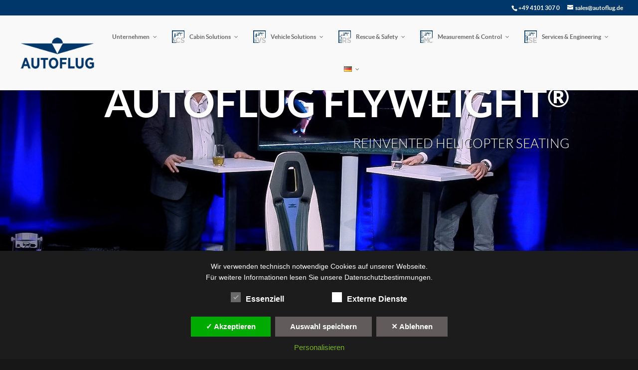

--- FILE ---
content_type: text/html; charset=UTF-8
request_url: https://www.autoflug.com/de/flyweight-2022/
body_size: 177960
content:
<!DOCTYPE html>
<html lang="de-DE">
<head>
	<meta charset="UTF-8" />
<meta http-equiv="X-UA-Compatible" content="IE=edge">
	<link rel="pingback" href="https://www.autoflug.com/xmlrpc.php" />

	<script type="text/javascript">
		document.documentElement.className = 'js';
	</script>

	<meta name='robots' content='index, follow, max-image-preview:large, max-snippet:-1, max-video-preview:-1' />

	<!-- This site is optimized with the Yoast SEO plugin v18.5.1 - https://yoast.com/wordpress/plugins/seo/ -->
	<title>Flyweight-2022 - AUTOFLUG</title>
	<link rel="canonical" href="https://www.autoflug.com/de/flyweight-2022/" />
	<meta property="og:locale" content="de_DE" />
	<meta property="og:type" content="article" />
	<meta property="og:title" content="Flyweight-2022 - AUTOFLUG" />
	<meta property="og:url" content="https://www.autoflug.com/de/flyweight-2022/" />
	<meta property="og:site_name" content="AUTOFLUG" />
	<meta property="article:modified_time" content="2022-03-30T08:16:30+00:00" />
	<meta name="twitter:card" content="summary_large_image" />
	<meta name="twitter:label1" content="Geschätzte Lesezeit" />
	<meta name="twitter:data1" content="5 Minuten" />
	<!-- / Yoast SEO plugin. -->


<link rel="alternate" type="application/rss+xml" title="AUTOFLUG &raquo; Feed" href="https://www.autoflug.com/de/feed/" />
<link rel="alternate" type="application/rss+xml" title="AUTOFLUG &raquo; Kommentar-Feed" href="https://www.autoflug.com/de/comments/feed/" />
<meta content="Divi v.4.27.4" name="generator"/><style id='wp-block-library-theme-inline-css' type='text/css'>
.wp-block-audio figcaption{color:#555;font-size:13px;text-align:center}.is-dark-theme .wp-block-audio figcaption{color:hsla(0,0%,100%,.65)}.wp-block-audio{margin:0 0 1em}.wp-block-code{border:1px solid #ccc;border-radius:4px;font-family:Menlo,Consolas,monaco,monospace;padding:.8em 1em}.wp-block-embed figcaption{color:#555;font-size:13px;text-align:center}.is-dark-theme .wp-block-embed figcaption{color:hsla(0,0%,100%,.65)}.wp-block-embed{margin:0 0 1em}.blocks-gallery-caption{color:#555;font-size:13px;text-align:center}.is-dark-theme .blocks-gallery-caption{color:hsla(0,0%,100%,.65)}.wp-block-image figcaption{color:#555;font-size:13px;text-align:center}.is-dark-theme .wp-block-image figcaption{color:hsla(0,0%,100%,.65)}.wp-block-image{margin:0 0 1em}.wp-block-pullquote{border-top:4px solid;border-bottom:4px solid;margin-bottom:1.75em;color:currentColor}.wp-block-pullquote__citation,.wp-block-pullquote cite,.wp-block-pullquote footer{color:currentColor;text-transform:uppercase;font-size:.8125em;font-style:normal}.wp-block-quote{border-left:.25em solid;margin:0 0 1.75em;padding-left:1em}.wp-block-quote cite,.wp-block-quote footer{color:currentColor;font-size:.8125em;position:relative;font-style:normal}.wp-block-quote.has-text-align-right{border-left:none;border-right:.25em solid;padding-left:0;padding-right:1em}.wp-block-quote.has-text-align-center{border:none;padding-left:0}.wp-block-quote.is-large,.wp-block-quote.is-style-large,.wp-block-quote.is-style-plain{border:none}.wp-block-search .wp-block-search__label{font-weight:700}.wp-block-search__button{border:1px solid #ccc;padding:.375em .625em}:where(.wp-block-group.has-background){padding:1.25em 2.375em}.wp-block-separator.has-css-opacity{opacity:.4}.wp-block-separator{border:none;border-bottom:2px solid;margin-left:auto;margin-right:auto}.wp-block-separator.has-alpha-channel-opacity{opacity:1}.wp-block-separator:not(.is-style-wide):not(.is-style-dots){width:100px}.wp-block-separator.has-background:not(.is-style-dots){border-bottom:none;height:1px}.wp-block-separator.has-background:not(.is-style-wide):not(.is-style-dots){height:2px}.wp-block-table{margin:"0 0 1em 0"}.wp-block-table thead{border-bottom:3px solid}.wp-block-table tfoot{border-top:3px solid}.wp-block-table td,.wp-block-table th{word-break:normal}.wp-block-table figcaption{color:#555;font-size:13px;text-align:center}.is-dark-theme .wp-block-table figcaption{color:hsla(0,0%,100%,.65)}.wp-block-video figcaption{color:#555;font-size:13px;text-align:center}.is-dark-theme .wp-block-video figcaption{color:hsla(0,0%,100%,.65)}.wp-block-video{margin:0 0 1em}.wp-block-template-part.has-background{padding:1.25em 2.375em;margin-top:0;margin-bottom:0}
</style>
<style id='global-styles-inline-css' type='text/css'>
body{--wp--preset--color--black: #000000;--wp--preset--color--cyan-bluish-gray: #abb8c3;--wp--preset--color--white: #ffffff;--wp--preset--color--pale-pink: #f78da7;--wp--preset--color--vivid-red: #cf2e2e;--wp--preset--color--luminous-vivid-orange: #ff6900;--wp--preset--color--luminous-vivid-amber: #fcb900;--wp--preset--color--light-green-cyan: #7bdcb5;--wp--preset--color--vivid-green-cyan: #00d084;--wp--preset--color--pale-cyan-blue: #8ed1fc;--wp--preset--color--vivid-cyan-blue: #0693e3;--wp--preset--color--vivid-purple: #9b51e0;--wp--preset--gradient--vivid-cyan-blue-to-vivid-purple: linear-gradient(135deg,rgba(6,147,227,1) 0%,rgb(155,81,224) 100%);--wp--preset--gradient--light-green-cyan-to-vivid-green-cyan: linear-gradient(135deg,rgb(122,220,180) 0%,rgb(0,208,130) 100%);--wp--preset--gradient--luminous-vivid-amber-to-luminous-vivid-orange: linear-gradient(135deg,rgba(252,185,0,1) 0%,rgba(255,105,0,1) 100%);--wp--preset--gradient--luminous-vivid-orange-to-vivid-red: linear-gradient(135deg,rgba(255,105,0,1) 0%,rgb(207,46,46) 100%);--wp--preset--gradient--very-light-gray-to-cyan-bluish-gray: linear-gradient(135deg,rgb(238,238,238) 0%,rgb(169,184,195) 100%);--wp--preset--gradient--cool-to-warm-spectrum: linear-gradient(135deg,rgb(74,234,220) 0%,rgb(151,120,209) 20%,rgb(207,42,186) 40%,rgb(238,44,130) 60%,rgb(251,105,98) 80%,rgb(254,248,76) 100%);--wp--preset--gradient--blush-light-purple: linear-gradient(135deg,rgb(255,206,236) 0%,rgb(152,150,240) 100%);--wp--preset--gradient--blush-bordeaux: linear-gradient(135deg,rgb(254,205,165) 0%,rgb(254,45,45) 50%,rgb(107,0,62) 100%);--wp--preset--gradient--luminous-dusk: linear-gradient(135deg,rgb(255,203,112) 0%,rgb(199,81,192) 50%,rgb(65,88,208) 100%);--wp--preset--gradient--pale-ocean: linear-gradient(135deg,rgb(255,245,203) 0%,rgb(182,227,212) 50%,rgb(51,167,181) 100%);--wp--preset--gradient--electric-grass: linear-gradient(135deg,rgb(202,248,128) 0%,rgb(113,206,126) 100%);--wp--preset--gradient--midnight: linear-gradient(135deg,rgb(2,3,129) 0%,rgb(40,116,252) 100%);--wp--preset--duotone--dark-grayscale: url('#wp-duotone-dark-grayscale');--wp--preset--duotone--grayscale: url('#wp-duotone-grayscale');--wp--preset--duotone--purple-yellow: url('#wp-duotone-purple-yellow');--wp--preset--duotone--blue-red: url('#wp-duotone-blue-red');--wp--preset--duotone--midnight: url('#wp-duotone-midnight');--wp--preset--duotone--magenta-yellow: url('#wp-duotone-magenta-yellow');--wp--preset--duotone--purple-green: url('#wp-duotone-purple-green');--wp--preset--duotone--blue-orange: url('#wp-duotone-blue-orange');--wp--preset--font-size--small: 13px;--wp--preset--font-size--medium: 20px;--wp--preset--font-size--large: 36px;--wp--preset--font-size--x-large: 42px;--wp--preset--spacing--20: 0.44rem;--wp--preset--spacing--30: 0.67rem;--wp--preset--spacing--40: 1rem;--wp--preset--spacing--50: 1.5rem;--wp--preset--spacing--60: 2.25rem;--wp--preset--spacing--70: 3.38rem;--wp--preset--spacing--80: 5.06rem;}body { margin: 0;--wp--style--global--content-size: 823px;--wp--style--global--wide-size: 1080px; }.wp-site-blocks > .alignleft { float: left; margin-right: 2em; }.wp-site-blocks > .alignright { float: right; margin-left: 2em; }.wp-site-blocks > .aligncenter { justify-content: center; margin-left: auto; margin-right: auto; }:where(.is-layout-flex){gap: 0.5em;}body .is-layout-flow > .alignleft{float: left;margin-inline-start: 0;margin-inline-end: 2em;}body .is-layout-flow > .alignright{float: right;margin-inline-start: 2em;margin-inline-end: 0;}body .is-layout-flow > .aligncenter{margin-left: auto !important;margin-right: auto !important;}body .is-layout-constrained > .alignleft{float: left;margin-inline-start: 0;margin-inline-end: 2em;}body .is-layout-constrained > .alignright{float: right;margin-inline-start: 2em;margin-inline-end: 0;}body .is-layout-constrained > .aligncenter{margin-left: auto !important;margin-right: auto !important;}body .is-layout-constrained > :where(:not(.alignleft):not(.alignright):not(.alignfull)){max-width: var(--wp--style--global--content-size);margin-left: auto !important;margin-right: auto !important;}body .is-layout-constrained > .alignwide{max-width: var(--wp--style--global--wide-size);}body .is-layout-flex{display: flex;}body .is-layout-flex{flex-wrap: wrap;align-items: center;}body .is-layout-flex > *{margin: 0;}body{padding-top: 0px;padding-right: 0px;padding-bottom: 0px;padding-left: 0px;}.wp-element-button, .wp-block-button__link{background-color: #32373c;border-width: 0;color: #fff;font-family: inherit;font-size: inherit;line-height: inherit;padding: calc(0.667em + 2px) calc(1.333em + 2px);text-decoration: none;}.has-black-color{color: var(--wp--preset--color--black) !important;}.has-cyan-bluish-gray-color{color: var(--wp--preset--color--cyan-bluish-gray) !important;}.has-white-color{color: var(--wp--preset--color--white) !important;}.has-pale-pink-color{color: var(--wp--preset--color--pale-pink) !important;}.has-vivid-red-color{color: var(--wp--preset--color--vivid-red) !important;}.has-luminous-vivid-orange-color{color: var(--wp--preset--color--luminous-vivid-orange) !important;}.has-luminous-vivid-amber-color{color: var(--wp--preset--color--luminous-vivid-amber) !important;}.has-light-green-cyan-color{color: var(--wp--preset--color--light-green-cyan) !important;}.has-vivid-green-cyan-color{color: var(--wp--preset--color--vivid-green-cyan) !important;}.has-pale-cyan-blue-color{color: var(--wp--preset--color--pale-cyan-blue) !important;}.has-vivid-cyan-blue-color{color: var(--wp--preset--color--vivid-cyan-blue) !important;}.has-vivid-purple-color{color: var(--wp--preset--color--vivid-purple) !important;}.has-black-background-color{background-color: var(--wp--preset--color--black) !important;}.has-cyan-bluish-gray-background-color{background-color: var(--wp--preset--color--cyan-bluish-gray) !important;}.has-white-background-color{background-color: var(--wp--preset--color--white) !important;}.has-pale-pink-background-color{background-color: var(--wp--preset--color--pale-pink) !important;}.has-vivid-red-background-color{background-color: var(--wp--preset--color--vivid-red) !important;}.has-luminous-vivid-orange-background-color{background-color: var(--wp--preset--color--luminous-vivid-orange) !important;}.has-luminous-vivid-amber-background-color{background-color: var(--wp--preset--color--luminous-vivid-amber) !important;}.has-light-green-cyan-background-color{background-color: var(--wp--preset--color--light-green-cyan) !important;}.has-vivid-green-cyan-background-color{background-color: var(--wp--preset--color--vivid-green-cyan) !important;}.has-pale-cyan-blue-background-color{background-color: var(--wp--preset--color--pale-cyan-blue) !important;}.has-vivid-cyan-blue-background-color{background-color: var(--wp--preset--color--vivid-cyan-blue) !important;}.has-vivid-purple-background-color{background-color: var(--wp--preset--color--vivid-purple) !important;}.has-black-border-color{border-color: var(--wp--preset--color--black) !important;}.has-cyan-bluish-gray-border-color{border-color: var(--wp--preset--color--cyan-bluish-gray) !important;}.has-white-border-color{border-color: var(--wp--preset--color--white) !important;}.has-pale-pink-border-color{border-color: var(--wp--preset--color--pale-pink) !important;}.has-vivid-red-border-color{border-color: var(--wp--preset--color--vivid-red) !important;}.has-luminous-vivid-orange-border-color{border-color: var(--wp--preset--color--luminous-vivid-orange) !important;}.has-luminous-vivid-amber-border-color{border-color: var(--wp--preset--color--luminous-vivid-amber) !important;}.has-light-green-cyan-border-color{border-color: var(--wp--preset--color--light-green-cyan) !important;}.has-vivid-green-cyan-border-color{border-color: var(--wp--preset--color--vivid-green-cyan) !important;}.has-pale-cyan-blue-border-color{border-color: var(--wp--preset--color--pale-cyan-blue) !important;}.has-vivid-cyan-blue-border-color{border-color: var(--wp--preset--color--vivid-cyan-blue) !important;}.has-vivid-purple-border-color{border-color: var(--wp--preset--color--vivid-purple) !important;}.has-vivid-cyan-blue-to-vivid-purple-gradient-background{background: var(--wp--preset--gradient--vivid-cyan-blue-to-vivid-purple) !important;}.has-light-green-cyan-to-vivid-green-cyan-gradient-background{background: var(--wp--preset--gradient--light-green-cyan-to-vivid-green-cyan) !important;}.has-luminous-vivid-amber-to-luminous-vivid-orange-gradient-background{background: var(--wp--preset--gradient--luminous-vivid-amber-to-luminous-vivid-orange) !important;}.has-luminous-vivid-orange-to-vivid-red-gradient-background{background: var(--wp--preset--gradient--luminous-vivid-orange-to-vivid-red) !important;}.has-very-light-gray-to-cyan-bluish-gray-gradient-background{background: var(--wp--preset--gradient--very-light-gray-to-cyan-bluish-gray) !important;}.has-cool-to-warm-spectrum-gradient-background{background: var(--wp--preset--gradient--cool-to-warm-spectrum) !important;}.has-blush-light-purple-gradient-background{background: var(--wp--preset--gradient--blush-light-purple) !important;}.has-blush-bordeaux-gradient-background{background: var(--wp--preset--gradient--blush-bordeaux) !important;}.has-luminous-dusk-gradient-background{background: var(--wp--preset--gradient--luminous-dusk) !important;}.has-pale-ocean-gradient-background{background: var(--wp--preset--gradient--pale-ocean) !important;}.has-electric-grass-gradient-background{background: var(--wp--preset--gradient--electric-grass) !important;}.has-midnight-gradient-background{background: var(--wp--preset--gradient--midnight) !important;}.has-small-font-size{font-size: var(--wp--preset--font-size--small) !important;}.has-medium-font-size{font-size: var(--wp--preset--font-size--medium) !important;}.has-large-font-size{font-size: var(--wp--preset--font-size--large) !important;}.has-x-large-font-size{font-size: var(--wp--preset--font-size--x-large) !important;}
.wp-block-navigation a:where(:not(.wp-element-button)){color: inherit;}
:where(.wp-block-columns.is-layout-flex){gap: 2em;}
.wp-block-pullquote{font-size: 1.5em;line-height: 1.6;}
</style>
<link rel='stylesheet' id='contact-form-7-css' href='https://www.autoflug.com/wp-content/plugins/contact-form-7/includes/css/styles.css?ver=5.5.6' type='text/css' media='all' />
<link rel='stylesheet' id='magnific-popup-css' href='https://www.autoflug.com/wp-content/themes/Divi/includes/builder/feature/dynamic-assets/assets/css/magnific_popup.css?ver=2.5.61' type='text/css' media='all' />
<link rel='stylesheet' id='dsm-animate-css' href='https://www.autoflug.com/wp-content/plugins/supreme-modules-for-divi/public/css/animate.css?ver=2.5.61' type='text/css' media='all' />
<link rel='stylesheet' id='dcl-slick-css' href='https://www.autoflug.com/wp-content/plugins/wow-carousel-for-divi-lite/assets/libs/slick/slick.min.css?ver=2.1.3' type='text/css' media='all' />
<link rel='stylesheet' id='dcl-magnific-css' href='https://www.autoflug.com/wp-content/plugins/wow-carousel-for-divi-lite/assets/libs/magnific/magnific-popup.min.css?ver=2.1.3' type='text/css' media='all' />
<link rel='stylesheet' id='dcl-frontend-css' href='https://www.autoflug.com/wp-content/plugins/wow-carousel-for-divi-lite/assets//css/frontend.css?id=55970f10adb956f5c2bba3c9110fddc3&#038;ver=2.1.3' type='text/css' media='all' />
<link rel='stylesheet' id='supreme-modules-for-divi-styles-css' href='https://www.autoflug.com/wp-content/plugins/supreme-modules-for-divi/styles/style.min.css?ver=2.5.61' type='text/css' media='all' />
<link rel='stylesheet' id='bb-css-css' href='https://www.autoflug.com/wp-content/plugins/scroll_magic/bestbugcore//assets/css/style.css?ver=1.2.9' type='text/css' media='all' />
<link rel='stylesheet' id='animate-css' href='https://www.autoflug.com/wp-content/plugins/scroll_magic/assets/libs/animate/animate.min.css?ver=6.1.3' type='text/css' media='all' />
<link rel='stylesheet' id='bb-scrollmagic-css' href='https://www.autoflug.com/wp-content/plugins/scroll_magic//assets/css/bb-scrollmagic.css?ver=3.7.2' type='text/css' media='all' />
<link rel='stylesheet' id='mediaelement-css' href='https://www.autoflug.com/wp-includes/js/mediaelement/mediaelementplayer-legacy.min.css?ver=4.2.17' type='text/css' media='all' />
<link rel='stylesheet' id='wp-mediaelement-css' href='https://www.autoflug.com/wp-includes/js/mediaelement/wp-mediaelement.min.css?ver=6.1.3' type='text/css' media='all' />
<link rel='stylesheet' id='popup-maker-site-css' href='//www.autoflug.com/wp-content/uploads/pum/pum-site-styles.css?generated=1756807425&#038;ver=1.20.2' type='text/css' media='all' />
<link rel='stylesheet' id='ubermenu-css' href='https://www.autoflug.com/wp-content/plugins/ubermenu/pro/assets/css/ubermenu.min.css?ver=3.2.7' type='text/css' media='all' />
<link rel='stylesheet' id='ubermenu-clean-white-css' href='https://www.autoflug.com/wp-content/plugins/ubermenu/pro/assets/css/skins/cleanwhite.css?ver=6.1.3' type='text/css' media='all' />
<link rel='stylesheet' id='ubermenu-font-awesome-css' href='https://www.autoflug.com/wp-content/plugins/ubermenu/assets/css/fontawesome/css/font-awesome.min.css?ver=4.3' type='text/css' media='all' />
<link rel='stylesheet' id='dsgvoaio_css-css' href='https://www.autoflug.com/wp-content/plugins/dsgvo-all-in-one-for-wp-pro/assets/css/plugin.css?ver=6.1.3' type='text/css' media='all' />
<link rel='stylesheet' id='dashicons-css' href='https://www.autoflug.com/wp-includes/css/dashicons.min.css?ver=6.1.3' type='text/css' media='all' />
<link rel='stylesheet' id='divi-style-pum-css' href='https://www.autoflug.com/wp-content/themes/Divi/style-static.min.css?ver=4.27.4' type='text/css' media='all' />
<!--n2css--><!--n2js--><script type='text/javascript' src='https://www.autoflug.com/wp-includes/js/jquery/jquery.min.js?ver=3.6.1' id='jquery-core-js'></script>
<script type='text/javascript' src='https://www.autoflug.com/wp-includes/js/jquery/jquery-migrate.min.js?ver=3.3.2' id='jquery-migrate-js'></script>
<script type='text/javascript' id='dsgvoaio_core_js-js-extra'>
/* <![CDATA[ */
var parms = {"iframe_blocker_layertext":[" "," "," "," "," "],"shortcode_blocker_layertext":{"1":" ","2":" ","3":" ","4":" ","5":" "},"adminajaxurl":"https:\/\/www.autoflug.com\/wp-admin\/admin-ajax.php","textgfrecaptchaloaded":"","customservice1_use":"","customservice1_needconsent":"true","customservice1_key":"customservice1","customservice1_name":"recaptcha","customservice1_cookies":"","customservice1_type":"api","customservice1_readmore":"www.google.com","customservice1_code_accept":"","customservice1_code_reject":"","customservice2_use":"","customservice2_needconsent":"true","customservice2_key":"customservice2","customservice2_name":"","customservice2_cookies":"","customservice2_type":"social","customservice2_readmore":"www.google.com\/recaptcha\/api","customservice2_code_accept":"","customservice2_code_reject":"","customservice3_use":"","customservice3_needconsent":"true","customservice3_key":"customservice3","customservice3_name":"","customservice3_cookies":"","customservice3_type":"social","customservice3_readmore":"","customservice3_code_accept":"","customservice3_code_reject":"","animation_time":"1000","use_wpgmp":"","customservice4_use":"","customservice4_needconsent":"true","customservice4_key":"customservice4","customservice4_name":"","customservice4_cookies":"","customservice4_type":"social","customservice4_readmore":"","customservice4_code_accept":"","customservice4_code_reject":"","customservice5_use":"","customservice5_needconsent":"true","customservice5_key":"customservice5","customservice5_name":"","customservice5_cookies":"","customservice5_type":"social","customservice5_readmore":"","customservice5_code_accept":"","customservice5_code_reject":"","desc_other":"Dienste zum Anzeigen von Web-Inhalten.","desc_support":"Support Dienste erlauben es die Urheber der Seite zu kontaktieren und sie zu verbessern.","desc_comment":"Kommentar Dienste erleichtern die Organisation von Kommentaren und helfen dabei Spam zu verhindern.","desc_video":"Video Platformen erlauben Videoinhalte einzublenden und die Sichtbarkeit der Seite zu erh\u00f6hen.","desc_social":"Soziale Netzwerke k\u00f6nnen die Benutzbarkeit der Seite verbessern und den Bekanntheitsgrad erh\u00f6hen.","desc_analytic":"Die verwendeten Besucher Z\u00e4hldienste generieren Statistiken die dabei helfen, die Seite zu verbessern.","desc_ads":"Werbenetzwerke dienen dazu um dem Seitenbetreiber Einnahmen zu generieren.","desc_apis":"APIs werden benutzt um Skripte zu laden, wie: Geolokalisation, Suchmaschinen, \u00dcbersetzungen, ...","desc_essentail":"Hierbei handelt es sich um technisch notwendige Cookies.","popupagbs":" ","cookiedescriptiontext":"Wenn Sie diese Dienste nutzen, erlauben Sie deren 'Cookies' und Tracking-Funktionen, die zu ihrer ordnungsgem\u00e4\u00dfen Funktion notwendig sind.","nocookietext":"Dieser Dienst hat keine Cookies gespeichert","cookietextusagebefore":"Cookies:","linkto":"Zur offiziellen Webseite","cookietextusage":"Gespeicherte Cookies:","privacybtntext":"Datenschutzbedingungen","closetext":"Schlie\u00dfen","deactivatedtext":"ist deaktiviert.","accepttext":"Erlauben","denytext":"Ablehnen","noticestyle":"style1","gofundmename":"GoFundMe","openstreetmapname":"OpenStreetMap","komootname":"Komoot","piwikname":"Matomo (Piwik)","cookie_time":"14","statcountername":"Statcounter","fastcountername":"FastCounter","fbcustomerchatname":"Messenger Customer Chat","onesignalname":"OneSignal","tidioname":"Tidio Live Chat","slimstatsname":"Slimstats","etrackername":"eTracker","clickyname":"Clicky","slidesharename":"Slideshare","vimeoname":"Vimeo","hearthisname":"Hearthis","mixcloudname":"Mixcloud","soundcloudname":"Soundcloud","dailymotionname":"Dailymotion","youtubename":"Youtube","addtoanyname":"AddToAny","addthisname":"AddThis","calendlyname":"Calendly","shareaholicname":"Shareaholic","sharethisdisplayname":"ShareThis","fblikename":"Facebook (Gef\u00e4llt mir \/ Like Button)","fbfeedname":"Facebook Feed","fbcommentsname":"Facebook Kommentare","pinterestname":"Pinterest","instagramname":"Instagram","diqusname":"Disqus","amazonname":"Amazon","recaptchaname":"reCAPTCHA","hcaptchaname":"hCaptcha","gmapsname":"Google Maps","gdocsname":"Google Docs","gformsname":"Google Forms","hotjarname":"Hotjar","awinname":"Awin","criteoname":"Criteo","adsensename":"Google Adsense","gatagname":"Google Tag Manager (gtag.js)","ganame":"Google Analytics","fbpixelname":"Facebook Pixel","pixelorderid":"","fbpixel_content_type":"","fbpixel_content_ids":"","fbpixel_currency":"","fbpixel_product_cat":"","fbpixel_content_name":"","fbpixel_product_price":"","isbuyedsendet":"","allowallname":"Alle erlauben","denyallname":"Alle ablehnen","showpolicyname":"Datenschutzbedingungen \/ Cookies","yesname":"Ja","noname":"Nein","maincookiesname":"Allgemeine Cookies","language":"de","auto_accept_scrolling_percent":"25","wpcookiesname":"Allgemeine Cookies","privacysettingsname":"Datenschutz Einstellungen","servicecontrolname":"Service-Kontrolle","other_cat_name":"Andere","essential_cat_name":"Essenziell","apis_cat_name":"APIs","support_cat_name":"Support Dienste","comments_cat_name":"Kommentar Dienste","video_cat_name":"Video & Audio Dienste","social_cat_name":"Soziale Netzwerke","ads_cat_name":"Anzeigen Netzwerke","analytics_cat_name":"Besucherz\u00e4hlerdienste","popupbtncolor":"808080","popupbtncoloractive":"1B870B","popupbtncolordeactive":"9C1A1A","instagram_accesstoken":"0","instagram_userid":"0","plugin_dir":"https%3A%2F%2Fwww.autoflug.com%2Fwp-content%2Fplugins%2Fdsgvo-all-in-one-for-wp-pro%2F","plugin_url":"https%3A%2F%2Fwww.autoflug.com%2Fwp-content%2Fplugins%2Fdsgvo-all-in-one-for-wp-pro%2F","btnbgcoloraccept":"00AA00","cansetcookies":"Folgende Cookies k\u00f6nnen gespeichert werden","usenocookies":"Dieser Dienst nutzt keine Cookies","nocookiesaved":"Dieser Dienst hat keine Cookies gespeichert","savedcookies":"Gespeicherte Cookies:","matomo_defaultoptinout":"optin","ga_defaultoptinout":"optin","pixeleventcurrency":"","pixeleventamount":"","pixelevent":"","autoacceptscrolling":"","backgroundcolor":"1D1C1C","textcolor":"FFFFFF","buttonbackground":"615B5B","buttontextcolor":"FFFFFF","buttonlinkcolor":"FFFFFF","cookietext":"<p>Wir verwenden technisch notwendige Cookies auf unserer Webseite.<br \/>\nF\u00fcr weitere Informationen lesen Sie unsere <a href=\"https:\/\/www.autoflug.com\/de\/datenschutzerklaerung\/\">Datenschutzbestimmungen<\/a>.<\/p>\n","cookiesavetext":"Auswahl speichern","cookieaccepttext":"Akzeptieren","btn_text_customize":"Personalisieren","cookietextscroll":"Durch das fortgesetzte bl\u00e4ttern, stimmen Sie der Benutzung von externen Diensten automatisch zu.","policyurl":"https:\/\/www.autoflug.com\/de\/aaa-protaect-european-rotors-2022\/","onscrolltext":"<p>Durch das fortgesetzte bl\u00e4ttern, stimmen Sie der Benutzung von externen Diensten automatisch zu.<\/p>\n","onscrolltextbold":"Durch das fortgesetzte bl\u00e4ttern, stimmen Sie der Benutzung von externen Diensten automatisch zu.","base":"https:\/\/www.autoflug.com","lightordark":"dark","loadingtext":"<div class='dsgvoaio_loading_text'><div class='dsgvoaio-lds'><div><\/div><div><\/div><div><\/div><div><\/div><\/div><br\/>Bitte warten. Der Dienst wird geladen...<\/div>","show_layertext":"","googlemaps_spt":"","gofundme_spt":"","recaptcha_spt":"F\u00fcr die Nutzung von Google reCAPTCHA (Google Inc., 1600 Amphitheater Parkway Mountain View, CA 94043, USA) ben\u00f6tigen wir laut DSGVO Ihre Zustimmung.\r\n\r\nEs werden seitens Google reCAPTCHA personenbezogene Daten erhoben, verarbeitet und gespeichert. Welche Daten genau entnehmen Sie bitte den Datenschutzbedingungen.","hcaptcha_spt":"","addtoany_spt":"","linkedin_spt":"","addthis_spt":"","shareaholic_spt":"","sharethis_spt":"","openstreetmap_spt":"","komoot_spt":"","amazon_spt":"","criteo_spt":"","adsense_spt":"","vgwort_spt":"","fastcounter_spt":"","statcounter_spt":"","slideshare_spt":"","mixcloud_spt":"","hearthis_spt":"","soundcloud_spt":"","dailymotion_spt":"","vimeo_spt":"","twitch_spt":"","calendly_spt":"","youtube_spt":"","gdocs_spt":"","gforms_spt":"","youtubeplaylist_spt":"","vgwort_defaultoptinout":"optin","woocommercecookies":"","polylangcookie":"pll_language","languageswitcher":"<ul class=\"dsgvo_lang_switcher\">\t<li class=\"lang-item lang-item-21 lang-item-de current-lang lang-item-first\"><a  lang=\"de-DE\" hreflang=\"de-DE\" href=\"https:\/\/www.autoflug.com\/de\/flyweight-2022\/\"><img src=\"data:image\/png;base64,iVBORw0KGgoAAAANSUhEUgAAABAAAAALCAIAAAD5gJpuAAABLElEQVR4AY2QgUZEQRSGz9ydmzbYkBWABBJYABHEFhJ6m0WP0DMEQNIr9AKrN8ne2Tt3Zs7MOdOZmRBEv+v34Tvub9R6fdNlAzU+snSME\/wdjbjbbJ6EiEg6BA8102QbjKNpoMzw8v6qD\/sOALbbT2MC1NgaAWOKOgxf5czY+4dbAX2G\/THzcozLrvPV85IQyqVz0rvg2p9Pei4HjzSsiFbV4JgyhhxCjpGdZ0RhdikLB9\/b8Qig7MkpSovR7Cp59q6CazaNFiTt4J82o6uvdMVwTsztKTXZod4jgOJJuqNAjFyGrBR8gM6XwKfIC4KanBSTZ0rClKh08D9DFh3egW7ebH7NcRDQWrz9rM2Ne+mDOXB2mZJ8agL19nwxR2iZXGm1gDbQKhDjd4yHb2oW\/KR8xHicAAAAAElFTkSuQmCC\" alt=\"Deutsch\" width=\"16\" height=\"11\" style=\"width: 16px; height: 11px;\" \/><\/a><\/li>\n\t<li class=\"lang-item lang-item-5 lang-item-en no-translation\"><a  lang=\"en-US\" hreflang=\"en-US\" href=\"https:\/\/www.autoflug.com\/en\/startseite\/\"><img src=\"data:image\/png;base64,iVBORw0KGgoAAAANSUhEUgAAABAAAAALCAMAAABBPP0LAAAAmVBMVEViZsViZMJiYrf9gnL8eWrlYkjgYkjZYkj8\/PujwPybvPz4+PetraBEgfo+fvo3efkydfkqcvj8Y2T8UlL8Q0P8MzP9k4Hz8\/Lu7u4DdPj9\/VrKysI9fPoDc\/EAZ7z7IiLHYkjp6ekCcOTk5OIASbfY\/v21takAJrT5Dg6sYkjc3Nn94t2RkYD+y8KeYkjs\/v7l5fz0dF22YkjWvcOLAAAAgElEQVR4AR2KNULFQBgGZ5J13KGGKvc\/Cw1uPe62eb9+Jr1EUBFHSgxxjP2Eca6AfUSfVlUfBvm1Ui1bqafctqMndNkXpb01h5TLx4b6TIXgwOCHfjv+\/Pz+5vPRw7txGWT2h6yO0\/GaYltIp5PT1dEpLNPL\/SdWjYjAAZtvRPgHJX4Xio+DSrkAAAAASUVORK5CYII=\" alt=\"English\" width=\"16\" height=\"11\" style=\"width: 16px; height: 11px;\" \/><\/a><\/li>\n<\/ul>","policyurltext":"Hier finden Sie unsere Datenschutzbestimmungen","ablehnentxt":"Ablehnen","ablehnentext":"Sie haben die Bedingungen abgelehnt. Sie werden daher auf google.de weitergeleitet.","ablehnenurl":"www.google.de","showrejectbtn":"on","outgoing_text":"<p><strong>Sie verlassen nun unsere Internetpr\u00e4senz<\/strong><\/p>\n<p>Da Sie auf einen externen Link geklickt haben verlassen Sie nun unsere Internetpr\u00e4senz.<\/p>\n<p>Sind Sie damit einverstanden so klicken Sie auf den nachfolgenden Button:<\/p>\n","checkbox_externals_label":"Externe Dienste","checkbox_statistics_label":"Statistik","checkbox_essentials_label":"Essenziell","imprinturl":"https:\/\/www.autoflug.com\/de\/flyweight-2022\/","text_policy":"Datenschutzbedingungen","text_imprint":"Impressum","cookietextheader":"Datenschutzbedingungen","show_notice_heading":"on","close_popup_auto":""};
/* ]]> */
</script>
<script type='text/javascript' src='https://www.autoflug.com/wp-content/plugins/dsgvo-all-in-one-for-wp-pro/assets/js/tarteaucitron/tarteaucitron.min.js?ver=6.1.3' id='dsgvoaio_core_js-js'></script>
<script type='text/javascript' src='https://www.autoflug.com/wp-content/plugins/dsgvo-all-in-one-for-wp-pro/assets/js/postscribe.min.js?ver=6.1.3' id='dsdvo_wp_postscribe-js'></script>
<link rel="https://api.w.org/" href="https://www.autoflug.com/wp-json/" /><link rel="alternate" type="application/json" href="https://www.autoflug.com/wp-json/wp/v2/pages/9847" /><link rel="EditURI" type="application/rsd+xml" title="RSD" href="https://www.autoflug.com/xmlrpc.php?rsd" />
<link rel="wlwmanifest" type="application/wlwmanifest+xml" href="https://www.autoflug.com/wp-includes/wlwmanifest.xml" />
<meta name="generator" content="WordPress 6.1.3" />
<link rel='shortlink' href='https://www.autoflug.com/?p=9847' />
<link rel="alternate" type="application/json+oembed" href="https://www.autoflug.com/wp-json/oembed/1.0/embed?url=https%3A%2F%2Fwww.autoflug.com%2Fde%2Fflyweight-2022%2F" />
<link rel="alternate" type="text/xml+oembed" href="https://www.autoflug.com/wp-json/oembed/1.0/embed?url=https%3A%2F%2Fwww.autoflug.com%2Fde%2Fflyweight-2022%2F&#038;format=xml" />
<!-- start Simple Custom CSS and JS -->
<style type="text/css">
/* CSS Code hier einfügen.

Zum Beispiel:
.example {
    color: red;
}

Um dein CSS-Wissen zu prüfen, teste es hier http://www.w3schools.com/css/css_syntax.asp

Kommentarende*/ 

#popmake-14696 .popmake-close {
  position: absolute;
  top: 0;
  background: rgba( 0, 55, 106, 1.00 );
  height: 50px;
  width: 50px;
}</style>
<!-- end Simple Custom CSS and JS -->
<!-- start Simple Custom CSS and JS -->
<style type="text/css">
/* Add your CSS code here.

For example:
.example {
    color: red;
}

For brushing up on your CSS knowledge, check out http://www.w3schools.com/css/css_syntax.asp

End of comment */ 

color: #fcfcfc;
font-size: 15px;
background-color: #c10f1b;
border-width: 7px !important;
border-color: #c10f1b;
border-radius: 6px;
letter-spacing: 1px;
display: inline-block;
transition: all 300ms ease 0ms;
font-weight: 500;
padding: 0.3em 1em;
line-height: 1.7em !important;
background-size: cover;
background-position: center;
background-repeat: no-repeat;
position: relative;
border: 2px solid;
outline: 0;
text-decoration: none;
margin: 0;
vertical-align: baseline;
background: transparent;
box-sizing: border-box;
font-family: 'Lato',Helvetica,Arial,Lucida,sans-serif;</style>
<!-- end Simple Custom CSS and JS -->
<!-- start Simple Custom CSS and JS -->
<script type="text/javascript">
var $jQ = jQuery.noConflict(); 
var VWidth=1070;
var VHeight=594;
$jQ(document).ready(function( $ ){
    // $jQ(".live").hide();
  // SPEEDUP LOADING PAGE WITHOUT PRELOADING VIDEO //
  $jQ( "div.et_pb_video_box > video" ).attr("preload", "none");
  
  $jQ( window ).resize(function() {
      risizeVSlide();
      resizeTED();
  }); 
  $jQ("#liveChatContainer").removeClass("activeChat").animate({height:"100px"},50);
  $jQ("#liveChatOpener").show();
  $jQ("#liveChatCloser").hide();  
  risizeVSlide();
  resizeTED();
  $jQ("#liveChatOpener").click(function(){
      $jQ("#liveChatContainer").height(520).addClass("activeChat");
    $jQ("#liveChatOpener").animate({right:"-100px"},500).hide();
    $jQ("#liveChatCloser").show().animate({right:"0px"},500);
    risizeVSlide();
  });
  $jQ("#liveChatCloser").click(function(){
      $jQ("#liveChatContainer").removeClass("activeChat").animate({height:"100px"},800);
    $jQ("#liveChatOpener").show().animate({right:"0px"},500);
    $jQ("#liveChatCloser").animate({right:"-100px"},500).hide();
    risizeVSlide();
  });
  $jQ("div.dynamicform").each(function(){
        var fid= $jQ( this ).attr("id");
        loadFormContent(fid);
  });
  $jQ("div.dynamicformoptout").each(function(){
        var fid= $jQ( this ).attr("id");
        loadOptoutContent(fid);
  });
  $jQ("div.dynamicvideoform").each(function(){
        var fid= $jQ( this ).attr("id");
        var vfile= $jQ( this ).attr("rel");
        loadFormVideoContent2(fid);
  });  
});

function goLive(a) {
      if(a) {
        $jQ(".live").slideDown();  
    } else {
          $jQ(".live").hide();  
    }
}


function reloadMe(a) {
    window.location.href("https://www.autoflug.com"+a);  
}

function risizeVSlide() {
      var b=$jQ("body").innerWidth();
      var w=$jQ("#cLive-0").innerWidth();
    var ww=Math.round(w / 8) * 8;
    var h= (ww / 16 * 9);
    var cw=270; 
    var Vw=VWidth;
    var Vh=VHeight; 
      if(w>=1070) { 
        if(b>=1460) {  
          cw = (b - Vw - 30) / 2;
          $jQ("#liveChatContainer").animate("100").css({
            "position":"absolute",
            "width":cw + "px",
            "height":"520px",
            "right":"0"
          });
          $jQ("#liveChatContainer iframe").width(cw + "px");   
        } else if(b>=1140) { 
          cw = ((b - w - 30) / 2);
          if($jQ("#liveChatContainer").hasClass("activeChat")) {                  
                  Vw = 8 * (Math.round((w - (270 - cw) )/8));
                  Vh = Vw / 16 * 9;
          } else {
                Vw = VWidth;
                  Vh = VHeight;
          }
          $jQ("#liveChatContainer").animate("100").css({
            "position":"absolute",
            "width":"270px",
            "height":"520px",
            "right":"0"
          });
          $jQ("#liveChatContainer iframe").width("270px");   
        } else {
          $jQ("#liveChatContainer").animate("100").css({
            "position":"relative",
            "width":"100%",
            "height":"520px",
            "right":"0"
          }); 
          $jQ("#liveChatContainer iframe").width(ww);          
        }
        $jQ("#cLive-0 iframe").height(Vh);
        $jQ("#cLive-0 iframe").width(Vw);     
    } else {
         $jQ("#cLive-0 iframe").height(h);
        $jQ("#cLive-0 iframe").width(ww); 
        $jQ("#liveChatContainer").animate("100").css({
          "position":"relative",
          "width":"100%",
          "height":"520px",
          "right":"0"
        }); 
        $jQ("#liveChatContainer iframe").width(ww);
    }
}

function resizeTED() {
    var b=$jQ("body").innerWidth();
    var w=$jQ("#cLive-0").innerWidth();
    var ww=Math.round(w / 8) * 8;
    var h= (ww / 16 * 9);
    var cw=270; 
    var Vw=VWidth;
    var Vh=VHeight; 
    if(w>=1070) {
        if(b>=1460) {  
          cw = (b - Vw - 30) / 2;
          $jQ("#liveTEDContainer").animate("100").css({
          "position":"absolute",
            "width":cw + "px",
            "height":"520px",
            "left":"0"
          });
          $jQ("#liveTEDContainer iframe").width(cw + "px");   
        } else if(b>=1140) { 
          cw = ((b - w - 30) / 2);
          if($jQ("#liveTEDContainer").hasClass("activeChat")) {                  
                  Vw = 8 * (Math.round((w - (270 - cw) )/8));
                  Vh = Vw / 16 * 9;
          } else {
                Vw = VWidth;
                  Vh = VHeight;
          }
          $jQ("#liveTEDContainer").animate("100").css({
            "position":"absolute",
            "width":"270px",
            "height":"520px",
            "left":"0"
          });
          $jQ("#liveTEDContainer iframe").width("270px");   
        } else {
          $jQ("#liveTEDContainer").animate("100").css({
            "position":"relative",
            "width":"100%",
            "height":"520px",
            "left":"0"
          }); 
          $jQ("#liveTEDContainer iframe").width(ww);          
        }
        $jQ("#cLive-0 iframe").height(Vh);
        $jQ("#cLive-0 iframe").width(Vw);     
    } else {
        $jQ("#cLive-0 iframe").height(h);
        $jQ("#cLive-0 iframe").width(ww); 
        $jQ("#liveTEDContainer").animate("100").css({
          "position":"relative",
          "width":"100%",
          "height":"220px",
          "left":"0"
        }); 
        $jQ("#liveTEDContainer iframe").width(ww);
    }
}

function loadOptoutContent(id) {
    $jQ.ajax({
        url: "/loadformoptout.php",
        data:'id='+id,
        dataType:'html',
        type: "POST",
        success:function(data){
            $jQ('#' + id).html(data);
            $jQ("#"+ id +" .form-container").on('submit', function(e){
                // e.preventDefault();
            });
            return true;
        }
    });
}

function loadFormContent(id) {
    $jQ.ajax({
        url: "/loadformnew.php",
        data:'id='+id,
        dataType:'html',
        type: "POST",
        success:function(data){
            $jQ('#' + id).html(data);
            $jQ("#"+ id +" .form-container").on('submit', function(e){
                // e.preventDefault();
            });
            return true;
        }
    });
}

function loadFormVideoContent(id, file) {
    $jQ.ajax({
        url: "/loadform2new.php",
        data:'id='+id+ '-' +file,
        dataType:'html',
        type: "POST",
        success:function(data){
            $jQ('#' + id).html(data);
            $jQ("#"+ id +" .form-container").on('submit', function(e){
                // e.preventDefault();
            });
            return true;
        }
    });
}

function loadFormVideoContent2(id) {
    $jQ.ajax({
        url: "/loadform2new.php",
        data:'id='+id,
        dataType:'html',
        type: "POST",
        success:function(data){
            $jQ('#' + id).html(data);
            $jQ("#"+ id +" .form-container").on('submit', function(e){
                // e.preventDefault();
            });
            return true;
        }
    });
}

function submitFormContent(id) {
  
}


</script>
<!-- end Simple Custom CSS and JS -->

<link rel='stylesheet' id='1358-css' href='//www.autoflug.com/wp-content/uploads/custom-css-js/1358.css?v=5228' type="text/css" media='all' />
<style id="ubermenu-custom-generated-css">
/** UberMenu Responsive Styles (Breakpoint Setting) **/
@media screen and (min-width: 981px){
  .ubermenu{ display:block !important; } .ubermenu-responsive .ubermenu-item.ubermenu-hide-desktop{ display:none !important; } .ubermenu-responsive.ubermenu-retractors-responsive .ubermenu-retractor-mobile{ display:none; }   /* Force current submenu always open but below others */ .ubermenu-force-current-submenu .ubermenu-item-level-0.ubermenu-current-menu-item > .ubermenu-submenu-drop, .ubermenu-force-current-submenu .ubermenu-item-level-0.ubermenu-current-menu-ancestor > .ubermenu-submenu-drop {     display: block!important;     opacity: 1!important;     visibility: visible!important;     margin: 0!important;     top: auto!important;     height: auto;     z-index:19; }   /* Invert Horizontal menu to make subs go up */ .ubermenu-invert.ubermenu-horizontal .ubermenu-item-level-0 > .ubermenu-submenu-drop{      top:auto;      bottom:100%; } .ubermenu-invert.ubermenu-horizontal.ubermenu-sub-indicators .ubermenu-item-level-0.ubermenu-has-submenu-drop > .ubermenu-target:after{      content:"\f106"; } /* Make second level flyouts fly up */ .ubermenu-invert.ubermenu-horizontal .ubermenu-submenu .ubermenu-item.ubermenu-active > .ubermenu-submenu-type-flyout{     top:auto;     bottom:0; } /* Clip the submenus properly when inverted */ .ubermenu-invert.ubermenu-horizontal .ubermenu-item-level-0 > .ubermenu-submenu-drop{     clip: rect(-5000px,5000px,auto,-5000px); }    /* Invert Vertical menu to make subs go left */ .ubermenu-invert.ubermenu-vertical .ubermenu-item-level-0 > .ubermenu-submenu-drop{   right:100%;   left:auto; } .ubermenu-invert.ubermenu-vertical.ubermenu-sub-indicators .ubermenu-item-level-0.ubermenu-item-has-children > a.ubermenu-target:after{   right:auto;   left:10px;   margin-top:-7px;   content:"\f104"; } .ubermenu-vertical.ubermenu-invert .ubermenu-item > .ubermenu-submenu-drop {   clip: rect(-5000px,5000px,5000px,-5000px); } .ubermenu-responsive-toggle{ display:none; }
}
@media screen and (max-width: 980px){
   .ubermenu-responsive-toggle, .ubermenu-sticky-toggle-wrapper { display: block; }  .ubermenu-responsive{ width:100%; max-height:500px; visibility:visible; overflow:visible;  -webkit-transition:max-height 1s ease-in; transition:max-height .3s ease-in; } .ubermenu-responsive.ubermenu-items-align-center{     text-align:left; } .ubermenu-responsive.ubermenu{ margin:0; } .ubermenu-responsive.ubermenu .ubermenu-nav{ display:block; }  .ubermenu-responsive.ubermenu-responsive-nocollapse, .ubermenu-repsonsive.ubermenu-no-transitions{ display:block; max-height:none; }  .ubermenu-responsive.ubermenu-responsive-collapse{ max-height:none; visibility:visible; overflow:visible; } .ubermenu-responsive.ubermenu-responsive-collapse{ max-height:0; overflow:hidden !important; visibility:hidden; } .ubermenu-responsive.ubermenu-in-transition, .ubermenu-responsive.ubermenu-in-transition .ubermenu-nav{ overflow:hidden !important; visibility:visible; } .ubermenu-responsive.ubermenu-responsive-collapse:not(.ubermenu-in-transition){ border-top-width:0; border-bottom-width:0; } .ubermenu-responsive.ubermenu-responsive-collapse .ubermenu-item .ubermenu-submenu{ display:none; }  .ubermenu-responsive .ubermenu-item-level-0{ width:50%; } .ubermenu-responsive.ubermenu-responsive-single-column .ubermenu-item-level-0{ float:none; clear:both; width:100%; } .ubermenu-responsive .ubermenu-item.ubermenu-item-level-0 > .ubermenu-target{ border:none; box-shadow:none; } .ubermenu-responsive .ubermenu-item.ubermenu-has-submenu-flyout{ position:static; } .ubermenu-responsive.ubermenu-sub-indicators .ubermenu-submenu-type-flyout .ubermenu-has-submenu-drop > .ubermenu-target:after{ content:"\f107"; }  .ubermenu-responsive .ubermenu-nav .ubermenu-item .ubermenu-submenu.ubermenu-submenu-drop{ width:100%; min-width:100%; max-width:100%; top:auto; left:0 !important; } .ubermenu-responsive.ubermenu-has-border .ubermenu-nav .ubermenu-item .ubermenu-submenu.ubermenu-submenu-drop{ left: -1px !important; /* For borders */ } .ubermenu-responsive .ubermenu-submenu.ubermenu-submenu-type-mega > .ubermenu-item.ubermenu-column{ min-height:0; border-left:none;  float:left; /* override left/center/right content alignment */ display:block; } .ubermenu-responsive .ubermenu-item.ubermenu-active > .ubermenu-submenu.ubermenu-submenu-type-mega{     max-height:none;     height:auto;/*prevent overflow scrolling since android is still finicky*/     overflow:visible; } .ubermenu-responsive.ubermenu-transition-slide .ubermenu-item.ubermenu-in-transition > .ubermenu-submenu-drop{ max-height:1000px; /* because of slide transition */ } .ubermenu .ubermenu-submenu-type-flyout .ubermenu-submenu-type-mega{ min-height:0; } .ubermenu.ubermenu-responsive .ubermenu-column, .ubermenu.ubermenu-responsive .ubermenu-column-auto{ min-width:50%; } .ubermenu.ubermenu-responsive .ubermenu-autoclear > .ubermenu-column{ clear:none; } .ubermenu.ubermenu-responsive .ubermenu-column:nth-of-type(2n+1){ clear:both; } .ubermenu.ubermenu-responsive .ubermenu-submenu-retractor-top:not(.ubermenu-submenu-retractor-top-2) .ubermenu-column:nth-of-type(2n+1){ clear:none; } .ubermenu.ubermenu-responsive .ubermenu-submenu-retractor-top:not(.ubermenu-submenu-retractor-top-2) .ubermenu-column:nth-of-type(2n+2){ clear:both; }  .ubermenu-responsive-single-column-subs .ubermenu-submenu .ubermenu-item { float: none; clear: both; width: 100%; min-width: 100%; }   .ubermenu.ubermenu-responsive .ubermenu-tabs, .ubermenu.ubermenu-responsive .ubermenu-tabs-group, .ubermenu.ubermenu-responsive .ubermenu-tab, .ubermenu.ubermenu-responsive .ubermenu-tab-content-panel{ /** TABS SHOULD BE 100%  ACCORDION */ width:100%; min-width:100%; max-width:100%; left:0; } .ubermenu.ubermenu-responsive .ubermenu-tabs, .ubermenu.ubermenu-responsive .ubermenu-tab-content-panel{ min-height:0 !important;/* Override Inline Style from JS */ } .ubermenu.ubermenu-responsive .ubermenu-tabs{ z-index:15; } .ubermenu.ubermenu-responsive .ubermenu-tab-content-panel{ z-index:20; } /* Tab Layering */ .ubermenu-responsive .ubermenu-tab{ position:relative; } .ubermenu-responsive .ubermenu-tab.ubermenu-active{ position:relative; z-index:20; } .ubermenu-responsive .ubermenu-tab > .ubermenu-target{ border-width:0 0 1px 0; } .ubermenu-responsive.ubermenu-sub-indicators .ubermenu-tabs > .ubermenu-tabs-group > .ubermenu-tab.ubermenu-has-submenu-drop > .ubermenu-target:after{ content:"\f107"; }  .ubermenu-responsive .ubermenu-tabs > .ubermenu-tabs-group > .ubermenu-tab > .ubermenu-tab-content-panel{ top:auto; border-width:1px; } .ubermenu-responsive .ubermenu-tab-layout-bottom > .ubermenu-tabs-group{ /*position:relative;*/ }   .ubermenu-reponsive .ubermenu-item-level-0 > .ubermenu-submenu-type-stack{ /* Top Level Stack Columns */ position:relative; }  .ubermenu-responsive .ubermenu-submenu-type-stack .ubermenu-column, .ubermenu-responsive .ubermenu-submenu-type-stack .ubermenu-column-auto{ /* Stack Columns */ width:100%; max-width:100%; }   .ubermenu-responsive .ubermenu-item-mini{ /* Mini items */ min-width:0; width:auto; float:left; clear:none !important; } .ubermenu-responsive .ubermenu-item.ubermenu-item-mini > a.ubermenu-target{ padding-left:20px; padding-right:20px; }   .ubermenu-responsive .ubermenu-item.ubermenu-hide-mobile{ /* Hiding items */ display:none !important; }  .ubermenu-responsive.ubermenu-hide-bkgs .ubermenu-submenu.ubermenu-submenu-bkg-img{ /** Hide Background Images in Submenu */ background-image:none; } .ubermenu.ubermenu-responsive .ubermenu-item-level-0.ubermenu-item-mini{ min-width:0; width:auto; } .ubermenu-vertical .ubermenu-item.ubermenu-item-level-0{ width:100%; } .ubermenu-vertical.ubermenu-sub-indicators .ubermenu-item-level-0.ubermenu-item-has-children > .ubermenu-target:after{ content:'\f107'; } .ubermenu-vertical .ubermenu-item.ubermenu-item-level-0.ubermenu-relative.ubermenu-active > .ubermenu-submenu-drop.ubermenu-submenu-align-vertical_parent_item{     top:auto; } .ubermenu-responsive-toggle{ display:block; }
}
@media screen and (max-width: 480px){
  .ubermenu.ubermenu-responsive .ubermenu-item-level-0{ width:100%; } .ubermenu.ubermenu-responsive .ubermenu-column, .ubermenu.ubermenu-responsive .ubermenu-column-auto{ min-width:100%; } 
}


/** UberMenu Custom Menu Styles (Customizer) **/
/* main */
.ubermenu-main { max-width:100%; background-color:#f9f9f9; background:-webkit-gradient(linear,left top,left bottom,from(#f9f9f9),to(#f9f9f9)); background:-webkit-linear-gradient(top,#f9f9f9,#f9f9f9); background:-moz-linear-gradient(top,#f9f9f9,#f9f9f9); background:-ms-linear-gradient(top,#f9f9f9,#f9f9f9); background:-o-linear-gradient(top,#f9f9f9,#f9f9f9); background:linear-gradient(top,#f9f9f9,#f9f9f9); }
.ubermenu-main .ubermenu-item-layout-image_left > .ubermenu-target-text { padding-left:35px; }
.ubermenu-main .ubermenu-item-layout-image_right > .ubermenu-target-text { padding-right:35px; }
.ubermenu-main .ubermenu-item-layout-image_left > .ubermenu-target-title, .ubermenu-main .ubermenu-item-layout-image_right > .ubermenu-target-title { padding-top:5px; }
.ubermenu-main .ubermenu-item.ubermenu-item-level-0 > .ubermenu-highlight { color:#dd0000; }
.ubermenu-responsive-toggle.ubermenu-responsive-toggle-main { background:#f9f9f9; }


/** UberMenu Custom Menu Item Styles (Menu Item Settings) **/
/* 828 */   .ubermenu .ubermenu-item.ubermenu-item-828 > .ubermenu-target,.ubermenu .ubermenu-item.ubermenu-item-828 > .ubermenu-content-block,.ubermenu .ubermenu-item.ubermenu-item-828.ubermenu-custom-content-padded { padding:12,5px 25px 0px 0px; }


/** UberMenu Custom Tweaks (General Settings) **/
.ubermenu-skin-clean-white.ubermenu-horizontal .ubermenu-item-level-0 > .ubermenu-submenu-drop {
	margin-left: 20px;
}
.et_header_style_left #et-top-navigation nav>ul>li>a {
    padding-bottom: 20px;
}
.et_header_style_left #et-top-navigation nav>ul>li>a {
  padding-bottom: 20px;
}
/* Status: Loaded from Transient */

</style><meta name="viewport" content="width=device-width, initial-scale=1.0, maximum-scale=1.0, user-scalable=0" /><style type="text/css" id="custom-background-css">
body.custom-background { background-color: #171717; }
</style>
	<script src="https://ajax.googleapis.com/ajax/libs/jquery/1.10.2/jquery.min.js"></script>
<script src="https://unpkg.com/masonry-layout@4/dist/masonry.pkgd.min.js"></script>
<script type="text/javascript">
		jQuery(window).load(function() {
			jQuery('#container').masonry({
				"itemSelector": ".item",
				"columnWidth": ".grid-sizer",
			});
		});
</script><style>
				 .dsdvo-cookie-notice #tarteaucitronDisclaimerAlert a {
					color: #FFFFFF !important;
				 }
				 </style><style>
				 .dsdvo-cookie-notice.style1 #tarteaucitronDisclaimerAlert {
					float: left;
				 width: 65%;
				min-height: 35px;
				 }
				 </style><style>
						#tarteaucitronClosePanel {
							font-size: 12px !important;
			
						}					
					
						.tac_float .tarteaucitronAllow,  .tac_float  .tarteaucitronPolicy{
							font-size: 12px !important;
			
						}					
					
						.tac_float {
							font-size: 12px !important;
			
						}					
					
						.tarteaucitronListCookies , .tarteaucitronHidden .tarteaucitronTitle, .tarteaucitronName a{
							font-size: 12px !important;
			
						}					
					
						.tarteaucitronHidden .tarteaucitronTitle a , .tarteaucitronHidden .tarteaucitronTitle{
							font-size: 14px !important;
			
						}					
					
						.tarteaucitronName b {
							font-size: 18px !important;
			
						}					
					
						.tarteaucitronAllow , .tarteaucitronDeny, .tarteaucitronPolicy{
							font-size: 14px !important;
							line-height: 18px !important;
			
						}					
					
						#tarteaucitron #tarteaucitronServices .tarteaucitronMainLine .tarteaucitronName b, #tarteaucitron #tarteaucitronServices .tarteaucitronMainLine .tarteaucitronName a {
							font-size: 22px !important;
							line-height: 30px;
						}					
					
						.dsdvo-cookie-notice #tarteaucitronAccept, .dsdvo-cookie-notice #tarteaucitronPersonalize, .dsdvo-cookie-notice #tarteaucitronCloseAlert {
							font-size: 14px !important;
							line-height: 18px !important;
						}					
					
						#tarteaucitronDisclaimerAlert, #tarteaucitronDisclaimerAlert p, #tarteaucitronDisclaimerAlert table td, #tarteaucitronDisclaimerAlert table th, #tarteaucitronDisclaimerAlert b, #tarteaucitronDisclaimerAlert a {
							font-size: 14px !important;
						}	
						#tarteaucitronDisclaimerAlert, #tarteaucitronDisclaimerAlert p	 {
							line-height: 22px !important;
						}				
						#tarteaucitronDisclaimerAlert h1 {
							font-size: 29px !important;
						}	
						#tarteaucitronDisclaimerAlert h2 {
							font-size: 26px !important;
						}	
						#tarteaucitronDisclaimerAlert h3 {
							font-size: 23px !important;
						}	
						#tarteaucitronDisclaimerAlert h4 {
							font-size: 20px !important;
						}	
						#tarteaucitronDisclaimerAlert h5 {
							font-size: 17px !important;
						}	
						#tarteaucitronDisclaimerAlert h6 {
							font-size: 14px !important;
						}							
					
						.tac_float, .youtube_player .tac_float,.vimeo_player .tac_float {
							background: rgba(51, 51, 51, 0.85) !important;
							color: #FFFFFF !important;
						}	
						.tac_activate .tac_float b	{
							color: #FFFFFF !important;
						}				
					
						.tac_activate .tac_float .tarteaucitronAllow {
							color: #FFFFFF !important;
							background-color: #1B870B !important;
						}			
					
						.tac_activate .tac_float .tarteaucitronPolicy {
							color: #FFFFFF !important;
							background-color: #0B5087 !important;
						}			
					
						.tarteaucitronAlertSmallTop {
							top: auto !important;
							bottom: 20px !important;
							left: 35px !important;
							right: auto !important;
						}			
					
					.switchdsgvoaio-input:checked ~ .switchdsgvoaio-label {
						background: #1B870B !important;
					}
					.switchdsgvoaio-label {
						background: #9C1A1A !important;
					}
					.switchdsgvoaio-label:before {
						color: #FFFFFF;
					}	
					.switchdsgvoaio.dsgvoaiowaiting .switchdsgvoaio-label {
						background: #808080 !important;
					}					
					#tarteaucitron #tarteaucitronServices .tarteaucitronMainLine {
						background: #333333 !important;
						border: 3px solid #333333 !important;
						border-left: 9px solid #333333 !important;
						border-top: 5px solid #333333 !important;
						margin-bottom: 0;
						margin-top: 21px;
						position: relative;
					}
					.dsgvoaio_pol_header .dsgvo_hide_policy_popup .dashicons,#tarteaucitron #tarteaucitronServices .tarteaucitronMainLine .tarteaucitronName b, #tarteaucitron #tarteaucitronServices .tarteaucitronTitle, #tarteaucitronAlertSmall #tarteaucitronCookiesListContainer #tarteaucitronClosePanelCookie, #tarteaucitron #tarteaucitronClosePanel, #tarteaucitron #tarteaucitronServices .tarteaucitronMainLine .tarteaucitronName a, #tarteaucitron #tarteaucitronServices .tarteaucitronTitle a {
						color: #FFFFFF !important;
					}
	
					#tarteaucitronAlertSmall #tarteaucitronCookiesListContainer #tarteaucitronCookiesList .tarteaucitronTitle, #tarteaucitron #tarteaucitronServices .tarteaucitronTitle, #tarteaucitron #tarteaucitronInfo, #tarteaucitron #tarteaucitronServices .tarteaucitronDetails {
						background: #333333 !important;
					}
					
					#tarteaucitronAlertSmall #tarteaucitronCookiesListContainer #tarteaucitronClosePanelCookie, #tarteaucitron #tarteaucitronClosePanel, .dsgvoaio_pol_header {
						background: #333333 !important;
						
					}
					
					#tarteaucitron .tarteaucitronBorder {
						background: #fff;
						border: 2px solid #333333 !important;
					}
					
					#dsgvo_service_control .dsdvo-cookie-notice.style1 {
						background: #333333 !important;
					}
					
					#tarteaucitron #tarteaucitronServices .tarteaucitronLine .tarteaucitronAsk .tarteaucitronAllow, #tarteaucitron #tarteaucitronServices .tarteaucitronLine .tarteaucitronAsk .tarteaucitronDeny, .tac_activate .tarteaucitronAllow {
						background: #808080;
						color: #FFFFFF !important;
					}
					
					#tarteaucitronAlertSmall {
						background: #333333 !important;
						border-radius: 5px;
					}
					
					#tarteaucitronAlertBig #tarinner, #tarteaucitronAlertBig {
						border-radius: 5px;
					}
					
					.tarteaucitronBorder {
						border-bottom-left-radius: 5px;
						border-bottom-right-radius: 5px;						
					}
					
					#tarteaucitronClosePanel {
						border-top-left-radius: 5px;
						border-top-right-radius: 5px;						
					}
					
					#tarteaucitron #tarteaucitronServices .tarteaucitronMainLine, .dsgvoaio_pol_header {
						border-top-left-radius: 5px;					
					}					
					
					#tarteaucitronAlertSmall #tarteaucitronManager {
						color: #FFFFFF !important;
					}
					#tarteaucitronAlertSmall #tarteaucitronManager #tarteaucitronDot #tarteaucitronDotGreen {
						background-color: #1B870B !important;
					}
					
					#tarteaucitronAlertSmall #tarteaucitronManager #tarteaucitronDot #tarteaucitronDotRed {
						background-color: #9C1A1A !important;
					}
				 </style><style id="et-divi-customizer-global-cached-inline-styles">body,.et_pb_column_1_2 .et_quote_content blockquote cite,.et_pb_column_1_2 .et_link_content a.et_link_main_url,.et_pb_column_1_3 .et_quote_content blockquote cite,.et_pb_column_3_8 .et_quote_content blockquote cite,.et_pb_column_1_4 .et_quote_content blockquote cite,.et_pb_blog_grid .et_quote_content blockquote cite,.et_pb_column_1_3 .et_link_content a.et_link_main_url,.et_pb_column_3_8 .et_link_content a.et_link_main_url,.et_pb_column_1_4 .et_link_content a.et_link_main_url,.et_pb_blog_grid .et_link_content a.et_link_main_url,body .et_pb_bg_layout_light .et_pb_post p,body .et_pb_bg_layout_dark .et_pb_post p{font-size:14px}.et_pb_slide_content,.et_pb_best_value{font-size:15px}#main-header,#main-header .nav li ul,.et-search-form,#main-header .et_mobile_menu{background-color:#f9f9f9}#main-header .nav li ul{background-color:#ffffff}.nav li ul{border-color:#00376a}.et_secondary_nav_enabled #page-container #top-header{background-color:#00376a!important}#et-secondary-nav li ul{background-color:#00376a}.et_header_style_centered .mobile_nav .select_page,.et_header_style_split .mobile_nav .select_page,.et_nav_text_color_light #top-menu>li>a,.et_nav_text_color_dark #top-menu>li>a,#top-menu a,.et_mobile_menu li a,.et_nav_text_color_light .et_mobile_menu li a,.et_nav_text_color_dark .et_mobile_menu li a,#et_search_icon:before,.et_search_form_container input,span.et_close_search_field:after,#et-top-navigation .et-cart-info{color:rgba(2,2,2,0.6)}.et_search_form_container input::-moz-placeholder{color:rgba(2,2,2,0.6)}.et_search_form_container input::-webkit-input-placeholder{color:rgba(2,2,2,0.6)}.et_search_form_container input:-ms-input-placeholder{color:rgba(2,2,2,0.6)}#main-header .nav li ul a{color:rgba(0,0,0,0.7)}#top-menu li.current-menu-ancestor>a,#top-menu li.current-menu-item>a,#top-menu li.current_page_item>a{color:#00376a}#main-footer .footer-widget h4,#main-footer .widget_block h1,#main-footer .widget_block h2,#main-footer .widget_block h3,#main-footer .widget_block h4,#main-footer .widget_block h5,#main-footer .widget_block h6{color:#ffffff}.footer-widget .et_pb_widget div,.footer-widget .et_pb_widget ul,.footer-widget .et_pb_widget ol,.footer-widget .et_pb_widget label{line-height:1.7em}#et-footer-nav .bottom-nav li.current-menu-item a{color:#00376a}body .et_pb_button{font-size:15px;background-color:#c10f1b;border-width:7px!important;border-color:#c10f1b;border-radius:6px;letter-spacing:1px}body.et_pb_button_helper_class .et_pb_button,body.et_pb_button_helper_class .et_pb_module.et_pb_button{color:#fcfcfc}body .et_pb_button:after{content:'=';font-size:15px}body .et_pb_bg_layout_light.et_pb_button:hover,body .et_pb_bg_layout_light .et_pb_button:hover,body .et_pb_button:hover{color:#ffffff!important;background-color:#c10f1b;border-color:#c10f1b!important;border-radius:7px;letter-spacing:1px}@media only screen and (min-width:981px){.et_header_style_centered.et_hide_primary_logo #main-header:not(.et-fixed-header) .logo_container,.et_header_style_centered.et_hide_fixed_logo #main-header.et-fixed-header .logo_container{height:11.88px}.et_fixed_nav #page-container .et-fixed-header#top-header{background-color:#00376a!important}.et_fixed_nav #page-container .et-fixed-header#top-header #et-secondary-nav li ul{background-color:#00376a}.et-fixed-header #top-menu a,.et-fixed-header #et_search_icon:before,.et-fixed-header #et_top_search .et-search-form input,.et-fixed-header .et_search_form_container input,.et-fixed-header .et_close_search_field:after,.et-fixed-header #et-top-navigation .et-cart-info{color:rgba(20,21,25,0.6)!important}.et-fixed-header .et_search_form_container input::-moz-placeholder{color:rgba(20,21,25,0.6)!important}.et-fixed-header .et_search_form_container input::-webkit-input-placeholder{color:rgba(20,21,25,0.6)!important}.et-fixed-header .et_search_form_container input:-ms-input-placeholder{color:rgba(20,21,25,0.6)!important}.et-fixed-header #top-menu li.current-menu-ancestor>a,.et-fixed-header #top-menu li.current-menu-item>a,.et-fixed-header #top-menu li.current_page_item>a{color:#00376a!important}}@media only screen and (min-width:1350px){.et_pb_row{padding:27px 0}.et_pb_section{padding:54px 0}.single.et_pb_pagebuilder_layout.et_full_width_page .et_post_meta_wrapper{padding-top:81px}.et_pb_fullwidth_section{padding:0}}	h1,h2,h3,h4,h5,h6{font-family:'Lato',sans-serif}body,input,textarea,select{font-family:'Lato',sans-serif}@media only screen and (max-width:980px){.et_pb_row{width:90%}}.et_pb_video{max-height:fit-content!important;min-height:unset!important;height:auto!important}@media (max-width:980px){.et_header_style_left div.logo_container{width:auto;height:auto}#et-top-navigation{padding-left:0!important;padding-top:0!important}.widget_polylang li{display:inline}#main-header{padding-top:10px;padding-bottom:15px}}@media (min-width:981px){#et-top-navigation{padding-bottom:10px}}.et_header_style_left div.logo_container{z-index:999;width:fit-content}#et_mobile_nav_menu{display:none}.et_header_style_left .et-fixed-header #et-top-navigation nav>ul>li>a{padding-bottom:20px!important}.et_header_style_left .et-fixed-header #et-top-navigation{padding-top:10px}.et_header_style_left #et-top-navigation{padding-top:10px}.et_header_style_left #et-top-navigation nav>ul>li>a{padding-bottom:20px!important}.et_header_style_left #et-top-navigation nav>ul>li>a{padding-bottom:20px!important;padding-top:20px!important}#et-info{float:right}#menu-item-12542{height:65px}#menu-item-12542 a{height:100%}#menu-item-12542 a img{vertical-align:-webkit-baseline-middle}li#menu-item-12542 ul li{min-width:60px}#popmake-14696 .popmake-close{position:absolute;top:0;background:rgba(0,55,106,1.00);height:50px;width:50px}@font-face{font-family:'Lato';src:url('/wp-content/uploads/fonts/lato-thin-webfont.woff2') format('woff2'),url('/wp-content/uploads/fonts/lato-thin-webfont.woff') format('woff');font-weight:100;font-style:normal}@font-face{font-family:'Lato';src:url('/wp-content/uploads/fonts/lato-thinitalic-webfont.woff2') format('woff2'),url('/wp-content/uploads/fonts/lato-thinitalic-webfont.woff') format('woff');font-weight:100;font-style:italic}@font-face{font-family:'Lato';src:url('/wp-content/uploads/fonts/lato-light-webfont.woff2') format('woff2'),url('/wp-content/uploads/fonts/lato-light-webfont.woff') format('woff');font-weight:300;font-style:normal}@font-face{font-family:'Lato';src:url('/wp-content/uploads/fonts/lato-lightitalic-webfont.woff2') format('woff2'),url('/wp-content/uploads/fonts/lato-lightitalic-webfont.woff') format('woff');font-weight:300;font-style:italic}@font-face{font-family:'Lato';src:url('/wp-content/uploads/fonts/lato-regular-webfont.woff2') format('woff2'),url('/wp-content/uploads/fonts/lato-regular-webfont.woff') format('woff');font-weight:400;font-style:normal}@font-face{font-family:'Lato';src:url('/wp-content/uploads/fonts/lato-italic-webfont.woff2') format('woff2'),url('/wp-content/uploads/fonts/lato-italic-webfont.woff') format('woff');font-weight:400;font-style:italic}@font-face{font-family:'Lato';src:url('/wp-content/uploads/fonts/lato-bold-webfont.woff2') format('woff2'),url('/wp-content/uploads/fonts/lato-bold-webfont.woff') format('woff');font-weight:700;font-style:normal}@font-face{font-family:'Lato';src:url('/wp-content/uploads/fonts/lato-bolditalic-webfont.woff2') format('woff2'),url('/wp-content/uploads/fonts/lato-bolditalic-webfont.woff') format('woff');font-weight:700;font-style:italic}@font-face{font-family:'Lato';src:url('/wp-content/uploads/fonts/lato-black-webfont.woff2') format('woff2'),url('/wp-content/uploads/fonts/lato-black-webfont.woff') format('woff');font-weight:900;font-style:normal}@font-face{font-family:'Lato';src:url('/wp-content/uploads/fonts/lato-blackitalic-webfont.woff2') format('woff2'),url('/wp-content/uploads/fonts/lato-blackitalic-webfont.woff') format('woff');font-weight:900;font-style:italic}</style></head>
<body class="page-template-default page page-id-9847 custom-background et_button_custom_icon et_pb_button_helper_class et_fullwidth_nav et_fullwidth_secondary_nav et_fixed_nav et_show_nav et_secondary_nav_enabled et_primary_nav_dropdown_animation_expand et_secondary_nav_dropdown_animation_fade et_header_style_left et_pb_footer_columns3 et_cover_background et_pb_gutter osx et_pb_gutters3 et_pb_pagebuilder_layout et_smooth_scroll et_no_sidebar et_divi_theme et-db">
<svg xmlns="http://www.w3.org/2000/svg" viewBox="0 0 0 0" width="0" height="0" focusable="false" role="none" style="visibility: hidden; position: absolute; left: -9999px; overflow: hidden;" ><defs><filter id="wp-duotone-dark-grayscale"><feColorMatrix color-interpolation-filters="sRGB" type="matrix" values=" .299 .587 .114 0 0 .299 .587 .114 0 0 .299 .587 .114 0 0 .299 .587 .114 0 0 " /><feComponentTransfer color-interpolation-filters="sRGB" ><feFuncR type="table" tableValues="0 0.498039215686" /><feFuncG type="table" tableValues="0 0.498039215686" /><feFuncB type="table" tableValues="0 0.498039215686" /><feFuncA type="table" tableValues="1 1" /></feComponentTransfer><feComposite in2="SourceGraphic" operator="in" /></filter></defs></svg><svg xmlns="http://www.w3.org/2000/svg" viewBox="0 0 0 0" width="0" height="0" focusable="false" role="none" style="visibility: hidden; position: absolute; left: -9999px; overflow: hidden;" ><defs><filter id="wp-duotone-grayscale"><feColorMatrix color-interpolation-filters="sRGB" type="matrix" values=" .299 .587 .114 0 0 .299 .587 .114 0 0 .299 .587 .114 0 0 .299 .587 .114 0 0 " /><feComponentTransfer color-interpolation-filters="sRGB" ><feFuncR type="table" tableValues="0 1" /><feFuncG type="table" tableValues="0 1" /><feFuncB type="table" tableValues="0 1" /><feFuncA type="table" tableValues="1 1" /></feComponentTransfer><feComposite in2="SourceGraphic" operator="in" /></filter></defs></svg><svg xmlns="http://www.w3.org/2000/svg" viewBox="0 0 0 0" width="0" height="0" focusable="false" role="none" style="visibility: hidden; position: absolute; left: -9999px; overflow: hidden;" ><defs><filter id="wp-duotone-purple-yellow"><feColorMatrix color-interpolation-filters="sRGB" type="matrix" values=" .299 .587 .114 0 0 .299 .587 .114 0 0 .299 .587 .114 0 0 .299 .587 .114 0 0 " /><feComponentTransfer color-interpolation-filters="sRGB" ><feFuncR type="table" tableValues="0.549019607843 0.988235294118" /><feFuncG type="table" tableValues="0 1" /><feFuncB type="table" tableValues="0.717647058824 0.254901960784" /><feFuncA type="table" tableValues="1 1" /></feComponentTransfer><feComposite in2="SourceGraphic" operator="in" /></filter></defs></svg><svg xmlns="http://www.w3.org/2000/svg" viewBox="0 0 0 0" width="0" height="0" focusable="false" role="none" style="visibility: hidden; position: absolute; left: -9999px; overflow: hidden;" ><defs><filter id="wp-duotone-blue-red"><feColorMatrix color-interpolation-filters="sRGB" type="matrix" values=" .299 .587 .114 0 0 .299 .587 .114 0 0 .299 .587 .114 0 0 .299 .587 .114 0 0 " /><feComponentTransfer color-interpolation-filters="sRGB" ><feFuncR type="table" tableValues="0 1" /><feFuncG type="table" tableValues="0 0.278431372549" /><feFuncB type="table" tableValues="0.592156862745 0.278431372549" /><feFuncA type="table" tableValues="1 1" /></feComponentTransfer><feComposite in2="SourceGraphic" operator="in" /></filter></defs></svg><svg xmlns="http://www.w3.org/2000/svg" viewBox="0 0 0 0" width="0" height="0" focusable="false" role="none" style="visibility: hidden; position: absolute; left: -9999px; overflow: hidden;" ><defs><filter id="wp-duotone-midnight"><feColorMatrix color-interpolation-filters="sRGB" type="matrix" values=" .299 .587 .114 0 0 .299 .587 .114 0 0 .299 .587 .114 0 0 .299 .587 .114 0 0 " /><feComponentTransfer color-interpolation-filters="sRGB" ><feFuncR type="table" tableValues="0 0" /><feFuncG type="table" tableValues="0 0.647058823529" /><feFuncB type="table" tableValues="0 1" /><feFuncA type="table" tableValues="1 1" /></feComponentTransfer><feComposite in2="SourceGraphic" operator="in" /></filter></defs></svg><svg xmlns="http://www.w3.org/2000/svg" viewBox="0 0 0 0" width="0" height="0" focusable="false" role="none" style="visibility: hidden; position: absolute; left: -9999px; overflow: hidden;" ><defs><filter id="wp-duotone-magenta-yellow"><feColorMatrix color-interpolation-filters="sRGB" type="matrix" values=" .299 .587 .114 0 0 .299 .587 .114 0 0 .299 .587 .114 0 0 .299 .587 .114 0 0 " /><feComponentTransfer color-interpolation-filters="sRGB" ><feFuncR type="table" tableValues="0.780392156863 1" /><feFuncG type="table" tableValues="0 0.949019607843" /><feFuncB type="table" tableValues="0.352941176471 0.470588235294" /><feFuncA type="table" tableValues="1 1" /></feComponentTransfer><feComposite in2="SourceGraphic" operator="in" /></filter></defs></svg><svg xmlns="http://www.w3.org/2000/svg" viewBox="0 0 0 0" width="0" height="0" focusable="false" role="none" style="visibility: hidden; position: absolute; left: -9999px; overflow: hidden;" ><defs><filter id="wp-duotone-purple-green"><feColorMatrix color-interpolation-filters="sRGB" type="matrix" values=" .299 .587 .114 0 0 .299 .587 .114 0 0 .299 .587 .114 0 0 .299 .587 .114 0 0 " /><feComponentTransfer color-interpolation-filters="sRGB" ><feFuncR type="table" tableValues="0.650980392157 0.403921568627" /><feFuncG type="table" tableValues="0 1" /><feFuncB type="table" tableValues="0.447058823529 0.4" /><feFuncA type="table" tableValues="1 1" /></feComponentTransfer><feComposite in2="SourceGraphic" operator="in" /></filter></defs></svg><svg xmlns="http://www.w3.org/2000/svg" viewBox="0 0 0 0" width="0" height="0" focusable="false" role="none" style="visibility: hidden; position: absolute; left: -9999px; overflow: hidden;" ><defs><filter id="wp-duotone-blue-orange"><feColorMatrix color-interpolation-filters="sRGB" type="matrix" values=" .299 .587 .114 0 0 .299 .587 .114 0 0 .299 .587 .114 0 0 .299 .587 .114 0 0 " /><feComponentTransfer color-interpolation-filters="sRGB" ><feFuncR type="table" tableValues="0.0980392156863 1" /><feFuncG type="table" tableValues="0 0.662745098039" /><feFuncB type="table" tableValues="0.847058823529 0.419607843137" /><feFuncA type="table" tableValues="1 1" /></feComponentTransfer><feComposite in2="SourceGraphic" operator="in" /></filter></defs></svg>	<div id="page-container">

					<div id="top-header">
			<div class="container clearfix">

			
				<div id="et-info">
									<span id="et-info-phone">+49 4101 307 0</span>
				
									<a href="mailto:sales@autoflug.de"><span id="et-info-email">sales@autoflug.de</span></a>
				
								</div>

			
				<div id="et-secondary-menu">
								</div>

			</div>
		</div>
		
	
			<header id="main-header" data-height-onload="66">
			<div class="container clearfix et_menu_container">
							<div class="logo_container">
					<span class="logo_helper"></span>
					<a href="https://www.autoflug.com/de/autoflug-gmbh/">
						<img src="/wp-content/uploads/2019/11/AUTOFLUG_LOGO_NEU_100-70-10-40.png" width="200" height="99" alt="AUTOFLUG" id="logo" data-height-percentage="54" />
					</a>
				</div>
							<div id="et-top-navigation" data-height="66" data-fixed-height="40">
											<nav id="top-menu-nav">
						
<!-- UberMenu [Configuration:main] [Theme Loc:primary-menu] [Integration:auto] -->
<span class="ubermenu-responsive-toggle ubermenu-responsive-toggle-main ubermenu-skin-clean-white ubermenu-loc-primary-menu ubermenu-responsive-toggle-content-align-left ubermenu-responsive-toggle-align-right ubermenu-responsive-toggle-icon-only " data-ubermenu-target="ubermenu-main-27-primary-menu"><i class="fa fa-bars"></i></span><nav id="ubermenu-main-27-primary-menu" class="ubermenu ubermenu-nojs ubermenu-main ubermenu-menu-27 ubermenu-loc-primary-menu ubermenu-responsive ubermenu-responsive-single-column ubermenu-responsive-single-column-subs ubermenu-responsive-980 ubermenu-responsive-collapse ubermenu-horizontal ubermenu-transition-slide ubermenu-trigger-hover_intent ubermenu-skin-clean-white  ubermenu-bar-align-right ubermenu-items-align-center ubermenu-bound ubermenu-sub-indicators ubermenu-retractors-responsive"><ul id="ubermenu-nav-main-27-primary-menu" class="ubermenu-nav"><li id="menu-item-695" class="ubermenu-item ubermenu-item-type-custom ubermenu-item-object-custom ubermenu-item-has-children ubermenu-item-695 ubermenu-item-level-0 ubermenu-column ubermenu-column-auto ubermenu-has-submenu-drop ubermenu-has-submenu-flyout" ><a class="ubermenu-target ubermenu-target-with-image ubermenu-item-layout-default ubermenu-item-layout-image_left" href="/de/start" tabindex="0"><img class="ubermenu-image ubermenu-image-size-thumbnail" src="https://www.autoflug.com/wp-content/uploads/2020/01/Platzhalter_ICON-150x150.png" srcset="https://www.autoflug.com/wp-content/uploads/2020/01/Platzhalter_ICON-150x150.png 150w, https://www.autoflug.com/wp-content/uploads/2020/01/Platzhalter_ICON-300x300.png 300w, https://www.autoflug.com/wp-content/uploads/2020/01/Platzhalter_ICON.png 400w" sizes="(max-width: 150px) 100vw, 150px" width="25" height="25" alt="Platzhalter_ICON"  /><span class="ubermenu-target-title ubermenu-target-text">Unternehmen</span></a><ul class="ubermenu-submenu ubermenu-submenu-id-695 ubermenu-submenu-type-flyout ubermenu-submenu-drop ubermenu-submenu-align-left_edge_item" ><li id="menu-item-875" class="ubermenu-item ubermenu-item-type-post_type ubermenu-item-object-page ubermenu-item-875 ubermenu-item-auto ubermenu-item-normal ubermenu-item-level-1" ><a class="ubermenu-target ubermenu-item-layout-default ubermenu-item-layout-text_only" href="https://www.autoflug.com/de/presse-und-medien/"><span class="ubermenu-target-title ubermenu-target-text">Presse &#038; Medien</span></a></li><li id="menu-item-1833" class="ubermenu-item ubermenu-item-type-post_type ubermenu-item-object-page ubermenu-item-1833 ubermenu-item-auto ubermenu-item-normal ubermenu-item-level-1" ><a class="ubermenu-target ubermenu-item-layout-default ubermenu-item-layout-text_only" href="https://www.autoflug.com/de/messen-und-events/"><span class="ubermenu-target-title ubermenu-target-text">Messen &#038; Events</span></a></li><li id="menu-item-8482" class="ubermenu-item ubermenu-item-type-post_type ubermenu-item-object-page ubermenu-item-8482 ubermenu-item-auto ubermenu-item-normal ubermenu-item-level-1" ><a class="ubermenu-target ubermenu-item-layout-default ubermenu-item-layout-text_only" href="https://www.autoflug.com/de/autoflug-karriere/"><span class="ubermenu-target-title ubermenu-target-text">Karriere</span></a></li><li id="menu-item-1627" class="ubermenu-item ubermenu-item-type-post_type ubermenu-item-object-page ubermenu-item-1627 ubermenu-item-auto ubermenu-item-normal ubermenu-item-level-1" ><a class="ubermenu-target ubermenu-item-layout-default ubermenu-item-layout-text_only" href="https://www.autoflug.com/de/autoflug-qualitaetsmenagement/"><span class="ubermenu-target-title ubermenu-target-text">Qualitätsmanagement</span></a></li><li id="menu-item-1693" class="ubermenu-item ubermenu-item-type-post_type ubermenu-item-object-page ubermenu-item-1693 ubermenu-item-auto ubermenu-item-normal ubermenu-item-level-1" ><a class="ubermenu-target ubermenu-item-layout-default ubermenu-item-layout-text_only" href="https://www.autoflug.com/de/autoflug-geschichte/"><span class="ubermenu-target-title ubermenu-target-text">Geschichte</span></a></li><li id="menu-item-828" class="ubermenu-item ubermenu-item-type-custom ubermenu-item-object-custom ubermenu-item-828 ubermenu-item-auto ubermenu-item-normal ubermenu-item-level-1" ><a class="ubermenu-target ubermenu-item-layout-default ubermenu-item-layout-text_only" href="/de/start/" data-ubermenu-scrolltarget="#et_pb_contact_form_0"><span class="ubermenu-target-title ubermenu-target-text">Kontakt</span></a></li><li class="ubermenu-retractor ubermenu-retractor-mobile"><i class="fa fa-times"></i> Close</li></ul></li><li id="menu-item-696" class="ubermenu-item ubermenu-item-type-custom ubermenu-item-object-custom ubermenu-item-has-children ubermenu-item-696 ubermenu-item-level-0 ubermenu-column ubermenu-column-auto ubermenu-has-submenu-drop ubermenu-has-submenu-flyout" ><a class="ubermenu-target ubermenu-target-with-image ubermenu-item-layout-default ubermenu-item-layout-image_left" href="/de/start/" tabindex="0" data-ubermenu-scrolltarget="#cs_startarea"><img class="ubermenu-image ubermenu-image-size-thumbnail" src="https://www.autoflug.com/wp-content/uploads/2019/07/BU-Icon_CS_new-150x150.png" srcset="https://www.autoflug.com/wp-content/uploads/2019/07/BU-Icon_CS_new-150x150.png 150w, https://www.autoflug.com/wp-content/uploads/2019/07/BU-Icon_CS_new-300x300.png 300w, https://www.autoflug.com/wp-content/uploads/2019/07/BU-Icon_CS_new-768x768.png 768w, https://www.autoflug.com/wp-content/uploads/2019/07/BU-Icon_CS_new-1024x1024.png 1024w, https://www.autoflug.com/wp-content/uploads/2019/07/BU-Icon_CS_new-1080x1079.png 1080w, https://www.autoflug.com/wp-content/uploads/2019/07/BU-Icon_CS_new-e1563979500608.png 400w" sizes="(max-width: 150px) 100vw, 150px" width="25" height="25" alt="BU-Icon_CS_new"  /><span class="ubermenu-target-title ubermenu-target-text">Cabin Solutions</span></a><ul class="ubermenu-submenu ubermenu-submenu-id-696 ubermenu-submenu-type-flyout ubermenu-submenu-drop ubermenu-submenu-align-left_edge_item" ><li id="menu-item-8928" class="ubermenu-item ubermenu-item-type-post_type ubermenu-item-object-page ubermenu-item-8928 ubermenu-item-auto ubermenu-item-normal ubermenu-item-level-1" ><a class="ubermenu-target ubermenu-item-layout-default ubermenu-item-layout-text_only" href="https://www.autoflug.com/de/multibase/"><span class="ubermenu-target-title ubermenu-target-text">MULTIBASE</span></a></li><li id="menu-item-1089" class="ubermenu-item ubermenu-item-type-post_type ubermenu-item-object-page ubermenu-item-1089 ubermenu-item-auto ubermenu-item-normal ubermenu-item-level-1" ><a class="ubermenu-target ubermenu-item-layout-default ubermenu-item-layout-text_only" href="https://www.autoflug.com/de/autoflug-airflex/"><span class="ubermenu-target-title ubermenu-target-text">airFLEX</span></a></li><li id="menu-item-1090" class="ubermenu-item ubermenu-item-type-post_type ubermenu-item-object-page ubermenu-item-1090 ubermenu-item-auto ubermenu-item-normal ubermenu-item-level-1" ><a class="ubermenu-target ubermenu-item-layout-default ubermenu-item-layout-text_only" href="https://www.autoflug.com/de/autoflug-airseat/"><span class="ubermenu-target-title ubermenu-target-text">airSEAT</span></a></li><li id="menu-item-15058" class="ubermenu-item ubermenu-item-type-post_type ubermenu-item-object-page ubermenu-item-15058 ubermenu-item-auto ubermenu-item-normal ubermenu-item-level-1" ><a class="ubermenu-target ubermenu-item-layout-default ubermenu-item-layout-text_only" href="https://www.autoflug.com/en/flyweight_neu_en-2/"><span class="ubermenu-target-title ubermenu-target-text">FLYWEIGHT</span></a></li><li class="ubermenu-retractor ubermenu-retractor-mobile"><i class="fa fa-times"></i> Close</li></ul></li><li id="menu-item-829" class="ubermenu-item ubermenu-item-type-custom ubermenu-item-object-custom ubermenu-item-has-children ubermenu-item-829 ubermenu-item-level-0 ubermenu-column ubermenu-column-auto ubermenu-has-submenu-drop ubermenu-has-submenu-flyout" ><a class="ubermenu-target ubermenu-target-with-image ubermenu-item-layout-default ubermenu-item-layout-image_left" href="/de/start/" tabindex="0" data-ubermenu-scrolltarget="#vs_startarea"><img class="ubermenu-image ubermenu-image-size-thumbnail" src="https://www.autoflug.com/wp-content/uploads/2019/07/BU-Icon_VS_solutions-150x150.png" srcset="https://www.autoflug.com/wp-content/uploads/2019/07/BU-Icon_VS_solutions-150x150.png 150w, https://www.autoflug.com/wp-content/uploads/2019/07/BU-Icon_VS_solutions-300x300.png 300w, https://www.autoflug.com/wp-content/uploads/2019/07/BU-Icon_VS_solutions-768x768.png 768w, https://www.autoflug.com/wp-content/uploads/2019/07/BU-Icon_VS_solutions-1024x1024.png 1024w, https://www.autoflug.com/wp-content/uploads/2019/07/BU-Icon_VS_solutions-1080x1080.png 1080w, https://www.autoflug.com/wp-content/uploads/2019/07/BU-Icon_VS_solutions-e1564405421351.png 400w" sizes="(max-width: 150px) 100vw, 150px" width="25" height="25" alt="BU-Icon_VS_solutions"  /><span class="ubermenu-target-title ubermenu-target-text">Vehicle Solutions</span></a><ul class="ubermenu-submenu ubermenu-submenu-id-829 ubermenu-submenu-type-flyout ubermenu-submenu-drop ubermenu-submenu-align-left_edge_item" ><li id="menu-item-1029" class="ubermenu-item ubermenu-item-type-post_type ubermenu-item-object-page ubermenu-item-1029 ubermenu-item-auto ubermenu-item-normal ubermenu-item-level-1" ><a class="ubermenu-target ubermenu-item-layout-default ubermenu-item-layout-text_only" href="https://www.autoflug.com/de/autoflug-landseat-overmatch/"><span class="ubermenu-target-title ubermenu-target-text">landSEAT</span></a></li><li id="menu-item-1028" class="ubermenu-item ubermenu-item-type-post_type ubermenu-item-object-page ubermenu-item-1028 ubermenu-item-auto ubermenu-item-normal ubermenu-item-level-1" ><a class="ubermenu-target ubermenu-item-layout-default ubermenu-item-layout-text_only" href="https://www.autoflug.com/de/autoflug-ladflex/"><span class="ubermenu-target-title ubermenu-target-text">landFLEX</span></a></li><li class="ubermenu-retractor ubermenu-retractor-mobile"><i class="fa fa-times"></i> Close</li></ul></li><li id="menu-item-697" class="ubermenu-item ubermenu-item-type-custom ubermenu-item-object-custom ubermenu-item-has-children ubermenu-item-697 ubermenu-item-level-0 ubermenu-column ubermenu-column-auto ubermenu-has-submenu-drop ubermenu-has-submenu-flyout" ><a class="ubermenu-target ubermenu-target-with-image ubermenu-item-layout-default ubermenu-item-layout-image_left" href="/de/start/" tabindex="0" data-ubermenu-scrolltarget="#rs_startarea"><img class="ubermenu-image ubermenu-image-size-thumbnail" src="https://www.autoflug.com/wp-content/uploads/2019/07/BU-Icon_RS_new-150x150.png" srcset="https://www.autoflug.com/wp-content/uploads/2019/07/BU-Icon_RS_new-150x150.png 150w, https://www.autoflug.com/wp-content/uploads/2019/07/BU-Icon_RS_new-300x300.png 300w, https://www.autoflug.com/wp-content/uploads/2019/07/BU-Icon_RS_new-768x768.png 768w, https://www.autoflug.com/wp-content/uploads/2019/07/BU-Icon_RS_new-1024x1024.png 1024w, https://www.autoflug.com/wp-content/uploads/2019/07/BU-Icon_RS_new-1080x1080.png 1080w, https://www.autoflug.com/wp-content/uploads/2019/07/BU-Icon_RS_new-e1563979564462.png 400w" sizes="(max-width: 150px) 100vw, 150px" width="25" height="25" alt="BU-Icon_RS_new"  /><span class="ubermenu-target-title ubermenu-target-text">Rescue &#038; Safety</span></a><ul class="ubermenu-submenu ubermenu-submenu-id-697 ubermenu-submenu-type-flyout ubermenu-submenu-drop ubermenu-submenu-align-left_edge_item" ><li id="menu-item-9421" class="ubermenu-item ubermenu-item-type-post_type ubermenu-item-object-page ubermenu-item-9421 ubermenu-item-auto ubermenu-item-normal ubermenu-item-level-1" ><a class="ubermenu-target ubermenu-item-layout-default ubermenu-item-layout-text_only" href="https://www.autoflug.com/de/aaa-protaect/"><span class="ubermenu-target-title ubermenu-target-text">PROTÆCT</span></a></li><li id="menu-item-691" class="ubermenu-item ubermenu-item-type-post_type ubermenu-item-object-page ubermenu-item-691 ubermenu-item-auto ubermenu-item-normal ubermenu-item-level-1" ><a class="ubermenu-target ubermenu-item-layout-default ubermenu-item-layout-text_only" href="https://www.autoflug.com/de/autoflug-safeflight/"><span class="ubermenu-target-title ubermenu-target-text">safeFLIGHT</span></a></li><li id="menu-item-1541" class="ubermenu-item ubermenu-item-type-post_type ubermenu-item-object-page ubermenu-item-1541 ubermenu-item-auto ubermenu-item-normal ubermenu-item-level-1" ><a class="ubermenu-target ubermenu-item-layout-default ubermenu-item-layout-text_only" href="https://www.autoflug.com/de/autoflug-safechute/"><span class="ubermenu-target-title ubermenu-target-text">safeCHUTE</span></a></li><li id="menu-item-2892" class="ubermenu-item ubermenu-item-type-post_type ubermenu-item-object-page ubermenu-item-2892 ubermenu-item-auto ubermenu-item-normal ubermenu-item-level-1" ><a class="ubermenu-target ubermenu-item-layout-default ubermenu-item-layout-text_only" href="https://www.autoflug.com/de/autoflug-safesupplies/"><span class="ubermenu-target-title ubermenu-target-text">safeSUPPLIES</span></a></li><li id="menu-item-10595" class="ubermenu-item ubermenu-item-type-post_type ubermenu-item-object-page ubermenu-item-10595 ubermenu-item-auto ubermenu-item-normal ubermenu-item-level-1" ><a class="ubermenu-target ubermenu-item-layout-default ubermenu-item-layout-text_only" href="https://www.autoflug.com/de/toxicshield/"><span class="ubermenu-target-title ubermenu-target-text">TOXICSHIELD</span></a></li><li class="ubermenu-retractor ubermenu-retractor-mobile"><i class="fa fa-times"></i> Close</li></ul></li><li id="menu-item-698" class="ubermenu-item ubermenu-item-type-custom ubermenu-item-object-custom ubermenu-item-has-children ubermenu-item-698 ubermenu-item-level-0 ubermenu-column ubermenu-column-auto ubermenu-has-submenu-drop ubermenu-has-submenu-flyout" ><a class="ubermenu-target ubermenu-target-with-image ubermenu-item-layout-default ubermenu-item-layout-image_left" href="/de/start/" tabindex="0" data-ubermenu-scrolltarget="#mc_startarea"><img class="ubermenu-image ubermenu-image-size-thumbnail" src="https://www.autoflug.com/wp-content/uploads/2019/07/BU-Icon_MC_new-150x150.png" srcset="https://www.autoflug.com/wp-content/uploads/2019/07/BU-Icon_MC_new-150x150.png 150w, https://www.autoflug.com/wp-content/uploads/2019/07/BU-Icon_MC_new-300x300.png 300w, https://www.autoflug.com/wp-content/uploads/2019/07/BU-Icon_MC_new-768x768.png 768w, https://www.autoflug.com/wp-content/uploads/2019/07/BU-Icon_MC_new-1024x1024.png 1024w, https://www.autoflug.com/wp-content/uploads/2019/07/BU-Icon_MC_new-1080x1080.png 1080w, https://www.autoflug.com/wp-content/uploads/2019/07/BU-Icon_MC_new-e1563979937722.png 400w" sizes="(max-width: 150px) 100vw, 150px" width="25" height="25" alt="BU-Icon_MC_new"  /><span class="ubermenu-target-title ubermenu-target-text">Measurement &#038; Control</span></a><ul class="ubermenu-submenu ubermenu-submenu-id-698 ubermenu-submenu-type-flyout ubermenu-submenu-drop ubermenu-submenu-align-left_edge_item" ><li id="menu-item-692" class="ubermenu-item ubermenu-item-type-post_type ubermenu-item-object-page ubermenu-item-692 ubermenu-item-auto ubermenu-item-normal ubermenu-item-level-1" ><a class="ubermenu-target ubermenu-item-layout-default ubermenu-item-layout-text_only" href="https://www.autoflug.com/de/autoflug-fuelsens/"><span class="ubermenu-target-title ubermenu-target-text">fuelSENS</span></a></li><li id="menu-item-1540" class="ubermenu-item ubermenu-item-type-post_type ubermenu-item-object-page ubermenu-item-1540 ubermenu-item-auto ubermenu-item-normal ubermenu-item-level-1" ><a class="ubermenu-target ubermenu-item-layout-default ubermenu-item-layout-text_only" href="https://www.autoflug.com/de/autoflug-fuelplus/"><span class="ubermenu-target-title ubermenu-target-text">fuelPLUS</span></a></li><li id="menu-item-2469" class="ubermenu-item ubermenu-item-type-post_type ubermenu-item-object-page ubermenu-item-2469 ubermenu-item-auto ubermenu-item-normal ubermenu-item-level-1" ><a class="ubermenu-target ubermenu-item-layout-default ubermenu-item-layout-text_only" href="https://www.autoflug.com/de/autoflug-fueldata/"><span class="ubermenu-target-title ubermenu-target-text">fuelDATA</span></a></li><li class="ubermenu-retractor ubermenu-retractor-mobile"><i class="fa fa-times"></i> Close</li></ul></li><li id="menu-item-699" class="ubermenu-item ubermenu-item-type-custom ubermenu-item-object-custom ubermenu-item-has-children ubermenu-item-699 ubermenu-item-level-0 ubermenu-column ubermenu-column-auto ubermenu-has-submenu-drop ubermenu-has-submenu-flyout" ><a class="ubermenu-target ubermenu-target-with-image ubermenu-item-layout-default ubermenu-item-layout-image_left" href="/de/start/" tabindex="0" data-ubermenu-scrolltarget="#se_startarea"><img class="ubermenu-image ubermenu-image-size-thumbnail" src="https://www.autoflug.com/wp-content/uploads/2019/07/BU-Icon_SE_new-150x150.png" srcset="https://www.autoflug.com/wp-content/uploads/2019/07/BU-Icon_SE_new-150x150.png 150w, https://www.autoflug.com/wp-content/uploads/2019/07/BU-Icon_SE_new-300x300.png 300w, https://www.autoflug.com/wp-content/uploads/2019/07/BU-Icon_SE_new-768x768.png 768w, https://www.autoflug.com/wp-content/uploads/2019/07/BU-Icon_SE_new-1024x1024.png 1024w, https://www.autoflug.com/wp-content/uploads/2019/07/BU-Icon_SE_new-1080x1080.png 1080w, https://www.autoflug.com/wp-content/uploads/2019/07/BU-Icon_SE_new-e1563979551719.png 400w" sizes="(max-width: 150px) 100vw, 150px" width="25" height="25" alt="BU-Icon_SE_new"  /><span class="ubermenu-target-title ubermenu-target-text">Services &#038; Engineering</span></a><ul class="ubermenu-submenu ubermenu-submenu-id-699 ubermenu-submenu-type-flyout ubermenu-submenu-drop ubermenu-submenu-align-left_edge_item" ><li id="menu-item-1748" class="ubermenu-item ubermenu-item-type-post_type ubermenu-item-object-page ubermenu-item-1748 ubermenu-item-auto ubermenu-item-normal ubermenu-item-level-1" ><a class="ubermenu-target ubermenu-item-layout-default ubermenu-item-layout-text_only" href="https://www.autoflug.com/de/autoflug-fullservice/"><span class="ubermenu-target-title ubermenu-target-text">fullSERVICE</span></a></li><li id="menu-item-1984" class="ubermenu-item ubermenu-item-type-post_type ubermenu-item-object-page ubermenu-item-1984 ubermenu-item-auto ubermenu-item-normal ubermenu-item-level-1" ><a class="ubermenu-target ubermenu-item-layout-default ubermenu-item-layout-text_only" href="https://www.autoflug.com/en/autoflug-engineeringservice/"><span class="ubermenu-target-title ubermenu-target-text">engineeringSERVICE</span></a></li><li class="ubermenu-retractor ubermenu-retractor-mobile"><i class="fa fa-times"></i> Close</li></ul></li><li id="menu-item-12542" class="pll-parent-menu-item ubermenu-item ubermenu-item-type-custom ubermenu-item-object-custom ubermenu-item-has-children ubermenu-item-12542 ubermenu-item-level-0 ubermenu-column ubermenu-column-auto ubermenu-has-submenu-drop ubermenu-has-submenu-flyout" ><a class="ubermenu-target ubermenu-item-layout-default ubermenu-item-layout-text_only" href="#pll_switcher" tabindex="0"><span class="ubermenu-target-title ubermenu-target-text"><img src="[data-uri]" alt="Deutsch" width="16" height="11" style="width: 16px; height: 11px;" /></span></a><ul class="ubermenu-submenu ubermenu-submenu-id-12542 ubermenu-submenu-type-flyout ubermenu-submenu-drop ubermenu-submenu-align-left_edge_item" ><li id="menu-item-12542-en" class="lang-item lang-item-5 lang-item-en no-translation lang-item-first ubermenu-item ubermenu-item-type-custom ubermenu-item-object-custom ubermenu-item-12542-en ubermenu-item-auto ubermenu-item-normal ubermenu-item-level-1" ><a class="ubermenu-target ubermenu-item-layout-default ubermenu-item-layout-text_only" href="https://www.autoflug.com/en/startseite/" hreflang="en-US" lang="en-US"><span class="ubermenu-target-title ubermenu-target-text"><img src="[data-uri]" alt="English" width="16" height="11" style="width: 16px; height: 11px;" /></span></a></li><li class="ubermenu-retractor ubermenu-retractor-mobile"><i class="fa fa-times"></i> Close</li></ul></li></ul></nav>
<!-- End UberMenu -->
						</nav>
					
					
					
					
					<div id="et_mobile_nav_menu">
				<div class="mobile_nav closed">
					<span class="select_page">Seite wählen</span>
					<span class="mobile_menu_bar mobile_menu_bar_toggle"></span>
				</div>
			</div>				</div> <!-- #et-top-navigation -->
			</div> <!-- .container -->
					</header> <!-- #main-header -->
			<div id="et-main-area">
	
<div id="main-content">


			
				<article id="post-9847" class="post-9847 page type-page status-publish hentry">

				
					<div class="entry-content">
					<div class="et-l et-l--post">
			<div class="et_builder_inner_content et_pb_gutters3"><div class="et_pb_section et_pb_section_2 et_pb_fullwidth_section et_section_regular" >
				
				
				
				
				
				
				<section class="et_pb_module et_pb_fullwidth_header et_pb_fullwidth_header_0 et_pb_section_parallax et_pb_text_align_left et_pb_bg_layout_light et_pb_fullscreen">
				<span class="et_parallax_bg_wrap"><span
						class="et_parallax_bg et_pb_parallax_css"
						style="background-image: url(https://www.autoflug.com/wp-content/uploads/2022/03/Ole_FLYWEIGHT_Header.jpg);"
					></span></span>
				
				
				
				<div class="et_pb_fullwidth_header_container left">
					<div class="header-content-container center">
					<div class="header-content">
						
						<h1 class="et_pb_module_header">AUTOFLUG FLYWEIGHT<sup>®</sup></h1>
						<span class="et_pb_fullwidth_header_subhead">REINVENTED HELICOPTER SEATING</span>
						<div class="et_pb_header_content_wrapper"></div>
						
					</div>
				</div>
					
				</div>
				<div class="et_pb_fullwidth_header_overlay"></div>
				<div class="et_pb_fullwidth_header_scroll"><a href="#" class="scroll-down-container">
					<span class="scroll-down et-pb-icon">;</span>
					
					
				</a></div>
			</section>
				
				
			</div><div class="et_pb_section et_pb_section_3 et_section_regular" >
				
				
				
				
				
				
				<div class="et_pb_row et_pb_row_8">
				<div class="et_pb_column et_pb_column_4_4 et_pb_column_16  et_pb_css_mix_blend_mode_passthrough et-last-child">
				
				
				
				
				<div class="et_pb_module et_pb_text et_pb_text_8  et_pb_text_align_left et_pb_bg_layout_light">
				
				
				
				
				<div class="et_pb_text_inner"><h1 style="text-align: center;"><span><b>AUTOFLUG  FLYWEIGHT<sup>®</sup></b></span></h1>
<h2 style="text-align: center;"><span><b>– REINVENTED HELICOPTER SEATING</b></span></h2></div>
			</div>
			</div>
				
				
				
				
			</div>
				
				
			</div><div class="et_pb_section et_pb_section_4 et_section_regular" >
				
				
				
				
				
				
				<div class="et_pb_row et_pb_row_9">
				<div class="et_pb_column et_pb_column_4_4 et_pb_column_17  et_pb_css_mix_blend_mode_passthrough et-last-child">
				
				
				
				
				<div class="et_pb_module et_pb_text et_pb_text_9  et_pb_text_align_left et_pb_bg_layout_light">
				
				
				
				
				<div class="et_pb_text_inner"><h3><strong>Event highlights</strong></h3>
<p><!--h4><strong>Event teaser</strong></h4--></p></div>
			</div><div class="et_pb_module et_pb_video et_pb_video_0">
				
				
				
				
				<div class="et_pb_video_box">
				<video controls>
					<source type="video/mp4" src="https://www.autoflug.com/wp-content/uploads/2022/03/OLE_FLYWEIGHT22_SHORT.mp4" />
					
				</video></div>
				<div style="background-image:url(https://www.autoflug.com/wp-content/uploads/2022/03/Thumbnail_FW22.jpg)" class="et_pb_video_overlay"><div class="et_pb_video_overlay_hover"><a href="#" class="et_pb_video_play"></a></div></div>
			</div>
			</div>
				
				
				
				
			</div><div class="et_pb_row et_pb_row_10">
				<div class="et_pb_column et_pb_column_1_2 et_pb_column_18  et_pb_css_mix_blend_mode_passthrough">
				
				
				
				
				<div class="et_pb_module et_pb_text et_pb_text_10  et_pb_text_align_left et_pb_bg_layout_light">
				
				
				
				
				<div class="et_pb_text_inner"><h3><span style="color: #00376a;">Sign up here to watch the whole session</span></h3></div>
			</div><div class="et_pb_module et_pb_text et_pb_text_11  et_pb_text_align_left et_pb_bg_layout_light">
				
				
				
				
				<div class="et_pb_text_inner">You would like to watch the whole online live Event for AUTOFLUG FLYWEIGHT<strong><sup>®</sup></strong>? Just sign up and we will send you a link.</div>
			</div>
			</div><div class="et_pb_column et_pb_column_1_2 et_pb_column_19  et_pb_css_mix_blend_mode_passthrough et-last-child">
				
				
				
				
				<div class="et_pb_module et_pb_text et_pb_text_12  et_pb_text_align_left et_pb_bg_layout_light">
				
				
				
				
				<div class="et_pb_text_inner"><a name="eventform" id="eventform"></a></p>
<div id="18-emailform2-FW2" class="dynamicform"></div></div>
			</div>
			</div>
				
				
				
				
			</div><div class="et_pb_row et_pb_row_11">
				<div class="et_pb_column et_pb_column_1_2 et_pb_column_20  et_pb_css_mix_blend_mode_passthrough">
				
				
				
				
				<div class="et_pb_module et_pb_gallery et_pb_gallery_0  et_pb_bg_layout_light et_pb_slider et_pb_gallery_fullwidth et_slider_auto et_slider_speed_7000 clearfix">
				<div class="et_pb_gallery_items et_post_gallery clearfix" data-per_page="4"><div class="et_pb_gallery_item et_pb_bg_layout_light et_pb_gallery_item_0_0"><div class="et_pb_gallery_image landscape">
					<a href="https://www.autoflug.com/wp-content/uploads/2022/02/fw_arzt.jpg" title="fw_arzt">
					<img decoding="async" width="1920" height="1080" src="https://www.autoflug.com/wp-content/uploads/2022/02/fw_arzt.jpg" class="wp-image-9863" srcset="https://www.autoflug.com/wp-content/uploads/2022/02/fw_arzt.jpg 1920w, https://www.autoflug.com/wp-content/uploads/2022/02/fw_arzt-1280x720.jpg 1280w, https://www.autoflug.com/wp-content/uploads/2022/02/fw_arzt-980x551.jpg 980w, https://www.autoflug.com/wp-content/uploads/2022/02/fw_arzt-480x270.jpg 480w" sizes="(min-width: 0px) and (max-width: 480px) 480px, (min-width: 481px) and (max-width: 980px) 980px, (min-width: 981px) and (max-width: 1280px) 1280px, (min-width: 1281px) 1920px, 100vw" />
					
				</a>
				</div></div><div class="et_pb_gallery_item et_pb_bg_layout_light et_pb_gallery_item_0_1"><div class="et_pb_gallery_image landscape">
					<a href="https://www.autoflug.com/wp-content/uploads/2022/02/fw_drehteller.jpg" title="fw_drehteller">
					<img decoding="async" loading="lazy" width="1920" height="1080" src="https://www.autoflug.com/wp-content/uploads/2022/02/fw_drehteller.jpg" class="wp-image-9864" srcset="https://www.autoflug.com/wp-content/uploads/2022/02/fw_drehteller.jpg 1920w, https://www.autoflug.com/wp-content/uploads/2022/02/fw_drehteller-1280x720.jpg 1280w, https://www.autoflug.com/wp-content/uploads/2022/02/fw_drehteller-980x551.jpg 980w, https://www.autoflug.com/wp-content/uploads/2022/02/fw_drehteller-480x270.jpg 480w" sizes="(min-width: 0px) and (max-width: 480px) 480px, (min-width: 481px) and (max-width: 980px) 980px, (min-width: 981px) and (max-width: 1280px) 1280px, (min-width: 1281px) 1920px, 100vw" />
					
				</a>
				</div></div><div class="et_pb_gallery_item et_pb_bg_layout_light et_pb_gallery_item_0_2"><div class="et_pb_gallery_image landscape">
					<a href="https://www.autoflug.com/wp-content/uploads/2022/02/fw_up.jpg" title="fw_up">
					<img decoding="async" loading="lazy" width="1920" height="1080" src="https://www.autoflug.com/wp-content/uploads/2022/02/fw_up.jpg" class="wp-image-9862" srcset="https://www.autoflug.com/wp-content/uploads/2022/02/fw_up.jpg 1920w, https://www.autoflug.com/wp-content/uploads/2022/02/fw_up-1280x720.jpg 1280w, https://www.autoflug.com/wp-content/uploads/2022/02/fw_up-980x551.jpg 980w, https://www.autoflug.com/wp-content/uploads/2022/02/fw_up-480x270.jpg 480w" sizes="(min-width: 0px) and (max-width: 480px) 480px, (min-width: 481px) and (max-width: 980px) 980px, (min-width: 981px) and (max-width: 1280px) 1280px, (min-width: 1281px) 1920px, 100vw" />
					
				</a>
				</div></div></div></div>
			</div><div class="et_pb_column et_pb_column_1_2 et_pb_column_21  et_pb_css_mix_blend_mode_passthrough et-last-child">
				
				
				
				
				<div class="et_pb_module et_pb_text et_pb_text_13  et_pb_text_align_left et_pb_bg_layout_light">
				
				
				
				
				<div class="et_pb_text_inner"><p style="text-align: left;">The <strong>AUTOFLUG FLYWEIGHT<sup>®</sup></strong> is a crashworthy and extremely lightweight seat family for helicopters. Its fully customizable design and a lot of features makes FLYWEIGHT<strong><sup>®</sup></strong> very flexible.</p></div>
			</div><div class="et_pb_module et_pb_text et_pb_text_14  et_pb_text_align_left et_pb_bg_layout_light">
				
				
				
				
				<div class="et_pb_text_inner"><div class="">
<p>We are very proud to announce that our FLYWEIGHT<sup>®</sup> scored a first touchdown in 2021 and that we are now on the home stretch to get the second.</p>
<p>Join our upcoming online live event and get all information by our experts firsthand.</p>
</div></div>
			</div>
			</div>
				
				
				
				
			</div><div class="et_pb_row et_pb_row_12">
				<div class="et_pb_column et_pb_column_1_2 et_pb_column_22  et_pb_css_mix_blend_mode_passthrough">
				
				
				
				
				<div class="et_pb_module et_pb_image et_pb_image_4">
				
				
				
				
				<span class="et_pb_image_wrap "><img decoding="async" loading="lazy" width="207" height="265" src="https://www.autoflug.com/wp-content/uploads/2022/02/m36_img04.jpg" alt="" title="m36_img04" class="wp-image-9650" /></span>
			</div><div class="et_pb_module et_pb_text et_pb_text_15  et_pb_text_align_left et_pb_bg_layout_light">
				
				
				
				
				<div class="et_pb_text_inner"><h3 style="text-align: center;">Expert</h3>
<p style="text-align: center;"><b>Michael Paschold<br /> </b>Key Account Manager<br /> Cabin Solutions | FLYWEIGHT<sup>®</sup></p></div>
			</div>
			</div><div class="et_pb_column et_pb_column_1_2 et_pb_column_23  et_pb_css_mix_blend_mode_passthrough et-last-child">
				
				
				
				
				<div class="et_pb_module et_pb_image et_pb_image_5">
				
				
				
				
				<span class="et_pb_image_wrap "><img decoding="async" loading="lazy" width="207" height="263" src="https://www.autoflug.com/wp-content/uploads/2022/01/steinmueller.jpg" alt="" title="steinmueller" class="wp-image-9503" /></span>
			</div><div class="et_pb_module et_pb_text et_pb_text_16  et_pb_text_align_left et_pb_bg_layout_light">
				
				
				
				
				<div class="et_pb_text_inner"><h3 style="text-align: center;">Moderator</h3>
<p style="text-align: center;"><b>Thomas Steinmüller<br /> </b>Head of Development<br /> Engineering</p></div>
			</div>
			</div>
				
				
				
				
			</div><div class="et_pb_row et_pb_row_13">
				<div class="et_pb_column et_pb_column_4_4 et_pb_column_24  et_pb_css_mix_blend_mode_passthrough et-last-child">
				
				
				
				
				<div class="et_pb_module et_pb_text et_pb_text_17  et_pb_text_align_left et_pb_bg_layout_light">
				
				
				
				
				<div class="et_pb_text_inner"><h3 style="text-align: center;">See what happened so far</h3>
<p style="text-align: center;">Please click the link below to see the clip of our previous event.</p>
<p style="text-align: center;">
<p style="text-align: center;"></div>
			</div><div class="et_pb_button_module_wrapper et_pb_button_2_wrapper et_pb_button_alignment_center et_pb_module ">
				<a class="et_pb_button et_pb_button_2 et_pb_bg_layout_light" href="/en/flyweight-event/">Previous FLYWEIGHT® EVENT</a>
			</div>
			</div>
				
				
				
				
			</div><div class="et_pb_row et_pb_row_14">
				<div class="et_pb_column et_pb_column_1_5 et_pb_column_25  et_pb_css_mix_blend_mode_passthrough et_pb_column_empty">
				
				
				
				
				
			</div><div class="et_pb_column et_pb_column_3_5 et_pb_column_26  et_pb_css_mix_blend_mode_passthrough">
				
				
				
				
				<div class="et_pb_module et_pb_text et_pb_text_18  et_pb_text_align_left et_pb_bg_layout_light">
				
				
				
				
				<div class="et_pb_text_inner"><h3 style="text-align: center;">More about AUTOFLUG FLYWEIGHT<sup>®</sup></h3>
<p style="text-align: center;">To learn more about AUTOFLUG FLYWEIGHT<sup>®</sup>, have a look at the product page:</p>
<p style="text-align: center;"></div>
			</div><div class="et_pb_button_module_wrapper et_pb_button_3_wrapper et_pb_button_alignment_center et_pb_module ">
				<a class="et_pb_button et_pb_button_3 et_pb_bg_layout_light" href="https://www.autoflug.com/de/flyweight-reinvented-helicopter-seating/" target="_blank">FLYWEIGHT® product page</a>
			</div>
			</div><div class="et_pb_column et_pb_column_1_5 et_pb_column_27  et_pb_css_mix_blend_mode_passthrough et-last-child et_pb_column_empty">
				
				
				
				
				
			</div>
				
				
				
				
			</div>
				
				
			</div><div class="et_pb_section et_pb_section_5 et_section_regular" >
				
				
				
				
				
				
				<div class="et_pb_row et_pb_row_15">
				<div class="et_pb_column et_pb_column_4_4 et_pb_column_28  et_pb_css_mix_blend_mode_passthrough et-last-child et_pb_column_empty">
				
				
				
				
				
			</div>
				
				
				
				
			</div>
				
				
			</div><div class="et_pb_section et_pb_section_6 et_pb_fullwidth_section et_section_regular" >
				
				
				
				
				
				
				<div class="et_pb_module et_pb_fullwidth_code et_pb_fullwidth_code_0">
				
				
				
				
				<div class="et_pb_code_inner"><script>
	const queryString = window.location.search;
  const urlParams = new URLSearchParams(queryString);
  const add = urlParams.get('add');
      $jQ.ajax({
        url: "/ce.php",
        data:'add='+add,
        dataType:'html',
        type: "POST",
        success:function(data){}
    });
	console.log(add);
</script></div>
			</div>
				
				
			</div>		</div>
	</div>
						</div>

				
				</article>

			

</div>


	<span class="et_pb_scroll_top et-pb-icon"></span>


			<footer id="main-footer">
				
<div class="container">
	<div id="footer-widgets" class="clearfix">
		<div class="footer-widget"><div id="text-7" class="fwidget et_pb_widget widget_text">			<div class="textwidget"><p>AUTOFLUG GmbH</p>
<p>Industriestr. 10<br />
D 25462 Rellingen</p>
</div>
		</div></div><div class="footer-widget"><div id="text-3" class="fwidget et_pb_widget widget_text"><h4 class="title">Kontakt</h4>			<div class="textwidget"><p>Telefon: +49 4101 307 0<br />
Fax: +49 4101 307 207<br />
<a href="mailto:sales@autoflug.de">sales@autoflug.de</a><br />
<a href="mailto:purchasing@autoflug.de">purchasing@autoflug.de</a></p>
<p><a href="https://www.autoflug.com/wp-content/uploads/2024/03/Verfahrensordnung_Portal.pdf">Verfahrensordnung Hinweisgeberportal </a><br />
<a href="https://autoflug.iwhistle.de/">Link zum Hinweisgeberportal</a></p>
</div>
		</div></div><div class="footer-widget"><div id="text-6" class="fwidget et_pb_widget widget_text">			<div class="textwidget"><p><a href="/impressum">Impressum</a></p>
<p><a href="/datenschutzerklaerung">Datenschutzerklärung</a></p>
<p><a href="/agbs">AGBs</a></p>
<p><a href="https://de.linkedin.com/company/autoflug-gmbh" target="_blank" rel="noopener"><img decoding="async" loading="lazy" class="alignnone wp-image-4308" src="/wp-content/uploads/2020/03/kisspng-social-media-linkedin-computer-icons-logo-desktop-5b081f9261acc2.9084967515272590264001.png" alt="" width="40" height="40" />  </a><a href="https://www.facebook.com/AUTOFLUG/"><img decoding="async" loading="lazy" class="alignnone wp-image-9081" src="https://www.autoflug.com/wp-content/uploads/2021/08/facebook.png" alt="" width="40" height="40" /></a>  <a href="https://twitter.com/autoflug"><img decoding="async" loading="lazy" class="alignnone wp-image-9083" src="https://www.autoflug.com/wp-content/uploads/2021/08/twitter.png" alt="" width="40" height="40" />  </a><a href="https://www.instagram.com/autoflug_gmbh/"><img decoding="async" loading="lazy" class="alignnone wp-image-9082" src="https://www.autoflug.com/wp-content/uploads/2021/08/instagram.png" alt="" width="40" height="40" /></a> <!-- a href="https://www.instagram.com/autoflug_gmbh/" target="_blank" rel="noopener"><img decoding="async" loading="lazy" class="alignnone wp-image-4307" src="/wp-content/uploads/2020/03/insta_flavi.png" alt="" width="40" height="40" /></a> <a href="https://twitter.com/autoflug" target="_blank" rel="noopener"><img decoding="async" loading="lazy" class="alignnone wp-image-4309" src="/wp-content/uploads/2020/03/twitter_flavi.png" alt="" width="40" height="40" /></a --></p>
</div>
		</div></div>	</div>
</div>


		
				<div id="footer-bottom">
					<div class="container clearfix">
				<div id="footer-info">© 2026 AUTOFLUG GmbH</div>					</div>
				</div>
			</footer>
		</div>


	</div>

	<div id="pum-10015" role="dialog" aria-modal="false" aria-labelledby=&quot;pum_popup_title_10015&quot; class="pum pum-overlay pum-theme-1304 pum-theme-standard-theme popmake-overlay pum-click-to-close click_open" data-popmake="{&quot;id&quot;:10015,&quot;slug&quot;:&quot;flyweight-video&quot;,&quot;theme_id&quot;:1304,&quot;cookies&quot;:[],&quot;triggers&quot;:[{&quot;type&quot;:&quot;click_open&quot;,&quot;settings&quot;:{&quot;extra_selectors&quot;:&quot;&quot;,&quot;cookie_name&quot;:null}}],&quot;mobile_disabled&quot;:null,&quot;tablet_disabled&quot;:null,&quot;meta&quot;:{&quot;display&quot;:{&quot;stackable&quot;:false,&quot;overlay_disabled&quot;:false,&quot;scrollable_content&quot;:false,&quot;disable_reposition&quot;:false,&quot;size&quot;:&quot;medium&quot;,&quot;responsive_min_width&quot;:&quot;0%&quot;,&quot;responsive_min_width_unit&quot;:false,&quot;responsive_max_width&quot;:&quot;100%&quot;,&quot;responsive_max_width_unit&quot;:false,&quot;custom_width&quot;:&quot;640px&quot;,&quot;custom_width_unit&quot;:false,&quot;custom_height&quot;:&quot;380px&quot;,&quot;custom_height_unit&quot;:false,&quot;custom_height_auto&quot;:false,&quot;location&quot;:&quot;center&quot;,&quot;position_from_trigger&quot;:false,&quot;position_top&quot;:&quot;100&quot;,&quot;position_left&quot;:&quot;0&quot;,&quot;position_bottom&quot;:&quot;0&quot;,&quot;position_right&quot;:&quot;0&quot;,&quot;position_fixed&quot;:false,&quot;animation_type&quot;:&quot;fade&quot;,&quot;animation_speed&quot;:&quot;350&quot;,&quot;animation_origin&quot;:&quot;center top&quot;,&quot;overlay_zindex&quot;:false,&quot;zindex&quot;:&quot;1999999999&quot;},&quot;close&quot;:{&quot;text&quot;:&quot;x&quot;,&quot;button_delay&quot;:&quot;0&quot;,&quot;overlay_click&quot;:&quot;1&quot;,&quot;esc_press&quot;:&quot;1&quot;,&quot;f4_press&quot;:false},&quot;click_open&quot;:[]}}">

	<div id="popmake-10015" class="pum-container popmake theme-1304 pum-responsive pum-responsive-medium responsive size-medium">

				
							<div id="pum_popup_title_10015" class="pum-title popmake-title">
				fwvid			</div>
		
		
				<div class="pum-content popmake-content" tabindex="0">
			<div style="width: 1080px;" class="wp-video"><!--[if lt IE 9]><script>document.createElement('video');</script><![endif]-->
<video class="wp-video-shortcode" id="video-9847-1" width="1080" height="608" preload="metadata" controls="controls"><source type="video/mp4" src="https://www.autoflug.com/wp-content/uploads/2022/03/FW_FOOTBALL_14_web.mp4?_=1" /><a href="https://www.autoflug.com/wp-content/uploads/2022/03/FW_FOOTBALL_14_web.mp4">https://www.autoflug.com/wp-content/uploads/2022/03/FW_FOOTBALL_14_web.mp4</a></video></div>
		</div>

				
							<button type="button" class="pum-close popmake-close" aria-label="Schließen">
			x			</button>
		
	</div>

</div>
<div id="pum-4200" role="dialog" aria-modal="false" aria-labelledby=&quot;pum_popup_title_4200&quot; class="pum pum-overlay pum-theme-1306 pum-theme-enterprise-blue popmake-overlay pum-click-to-close click_open" data-popmake="{&quot;id&quot;:4200,&quot;slug&quot;:&quot;education-study&quot;,&quot;theme_id&quot;:1306,&quot;cookies&quot;:[],&quot;triggers&quot;:[{&quot;type&quot;:&quot;click_open&quot;,&quot;settings&quot;:{&quot;extra_selectors&quot;:&quot;&quot;}}],&quot;mobile_disabled&quot;:null,&quot;tablet_disabled&quot;:null,&quot;meta&quot;:{&quot;display&quot;:{&quot;stackable&quot;:false,&quot;overlay_disabled&quot;:false,&quot;scrollable_content&quot;:false,&quot;disable_reposition&quot;:false,&quot;size&quot;:&quot;normal&quot;,&quot;responsive_min_width&quot;:&quot;0%&quot;,&quot;responsive_min_width_unit&quot;:false,&quot;responsive_max_width&quot;:&quot;100%&quot;,&quot;responsive_max_width_unit&quot;:false,&quot;custom_width&quot;:&quot;640px&quot;,&quot;custom_width_unit&quot;:false,&quot;custom_height&quot;:&quot;380px&quot;,&quot;custom_height_unit&quot;:false,&quot;custom_height_auto&quot;:false,&quot;location&quot;:&quot;center top&quot;,&quot;position_from_trigger&quot;:false,&quot;position_top&quot;:&quot;100&quot;,&quot;position_left&quot;:&quot;0&quot;,&quot;position_bottom&quot;:&quot;0&quot;,&quot;position_right&quot;:&quot;0&quot;,&quot;position_fixed&quot;:false,&quot;animation_type&quot;:&quot;fade&quot;,&quot;animation_speed&quot;:&quot;350&quot;,&quot;animation_origin&quot;:&quot;center top&quot;,&quot;overlay_zindex&quot;:false,&quot;zindex&quot;:&quot;1999999999&quot;},&quot;close&quot;:{&quot;text&quot;:&quot;&quot;,&quot;button_delay&quot;:&quot;0&quot;,&quot;overlay_click&quot;:&quot;1&quot;,&quot;esc_press&quot;:&quot;1&quot;,&quot;f4_press&quot;:false},&quot;click_open&quot;:[]}}">

	<div id="popmake-4200" class="pum-container popmake theme-1306 pum-responsive pum-responsive-normal responsive size-normal">

				
							<div id="pum_popup_title_4200" class="pum-title popmake-title">
				Education and study at AUTOFLUG			</div>
		
		
				<div class="pum-content popmake-content" tabindex="0">
			<div class="et_pb_section et_pb_section_0 et_section_regular" >
				
				
				
				
				
				
				<div class="et_pb_row et_pb_row_0">
				<div class="et_pb_column et_pb_column_4_4 et_pb_column_0  et_pb_css_mix_blend_mode_passthrough et-last-child">
				
				
				
				
				<div class="et_pb_module et_pb_image et_pb_image_0">
				
				
				
				
				<span class="et_pb_image_wrap "><img src="/wp-content/uploads/2020/01/Azubis.jpg" alt="" title="" srcset="https://www.autoflug.com/wp-content/uploads/2020/01/Azubis.jpg 1920w, https://www.autoflug.com/wp-content/uploads/2020/01/Azubis-1280x613.jpg 1280w, https://www.autoflug.com/wp-content/uploads/2020/01/Azubis-980x470.jpg 980w, https://www.autoflug.com/wp-content/uploads/2020/01/Azubis-480x230.jpg 480w" sizes="(min-width: 0px) and (max-width: 480px) 480px, (min-width: 481px) and (max-width: 980px) 980px, (min-width: 981px) and (max-width: 1280px) 1280px, (min-width: 1281px) 1920px, 100vw" class="wp-image-2666" /></span>
			</div>
			</div>
				
				
				
				
			</div><div class="et_pb_row et_pb_row_1">
				<div class="et_pb_column et_pb_column_1_2 et_pb_column_1  et_pb_css_mix_blend_mode_passthrough">
				
				
				
				
				<div class="et_pb_module et_pb_text et_pb_text_0  et_pb_text_align_left et_pb_bg_layout_light">
				
				
				
				
				<div class="et_pb_text_inner"><h2>Which occupations can you learn at our company?</h2>
<h5>• Ausbildung zum Industriekaufmann/-frau<br />• Ausbildung zur Fachkraft für Lagerlogistik<br />• Ausbildung zum Fachinformatiker Systemintegration<br />• Studium Betriebswirtschaftslehre (B.Sc.)<br />• Studium Wirtschaftsingenieurswesen (B.Sc.)<br />• Studium Wirtschaftsinformatik (B.Sc.)</h5></div>
			</div>
			</div><div class="et_pb_column et_pb_column_1_2 et_pb_column_2  et_pb_css_mix_blend_mode_passthrough et-last-child">
				
				
				
				
				<div class="et_pb_module et_pb_text et_pb_text_1  et_pb_text_align_left et_pb_bg_layout_light">
				
				
				
				
				<div class="et_pb_text_inner"><h2>What we offer our apprentices &amp; students at AUTOFLUG</h2>
<h5>Working together on a basis of collegiality and respect in an owner-managed SME with flat hierarchies, recognized good training, 30 days’ holiday, flexible working hours, corporate health management, fresh meals in the canteen every day and a salary based on the customary industry collective wage agreement.</h5></div>
			</div>
			</div>
				
				
				
				
			</div><div class="et_pb_row et_pb_row_2">
				<div class="et_pb_column et_pb_column_1_2 et_pb_column_3  et_pb_css_mix_blend_mode_passthrough">
				
				
				
				
				<div class="et_pb_module et_pb_text et_pb_text_2  et_pb_text_align_justified et_pb_bg_layout_light">
				
				
				
				
				<div class="et_pb_text_inner"><div class="et_pb_module et_pb_text et_pb_text_2  et_pb_text_align_left et_pb_bg_layout_light">
<div class="et_pb_text_inner">
<h2>What should you offer us?</h2>
<h5>• The educational requirements vary from a school leaving certificate to university entrance qualifications, depending on the training profession.<br />• You should be reliable and motivated and have enthusiasm and a willingness to learn.</h5>
</div>
</div></div>
			</div>
			</div><div class="et_pb_column et_pb_column_1_2 et_pb_column_4  et_pb_css_mix_blend_mode_passthrough et-last-child">
				
				
				
				
				<div class="et_pb_module et_pb_text et_pb_text_3  et_pb_text_align_justified et_pb_bg_layout_light">
				
				
				
				
				<div class="et_pb_text_inner"><h5>Students on a dual course of study learn extensive specialist theory in cooperation with the NORDAKADEMIE.</h5></div>
			</div><div class="et_pb_module et_pb_image et_pb_image_1">
				
				
				
				
				<a href="https://www.nordakademie.de/duales-studium"><span class="et_pb_image_wrap "><img src="https://www.nordakademie.de/sites/default/files/images/c40ac547f5856b3ebb96293377ebede9/250/logo_1.webp" alt="" title="" /></span></a>
			</div>
			</div>
				
				
				
				
			</div><div class="et_pb_row et_pb_row_3">
				<div class="et_pb_column et_pb_column_1_3 et_pb_column_5  et_pb_css_mix_blend_mode_passthrough et_pb_column_empty">
				
				
				
				
				
			</div><div class="et_pb_column et_pb_column_1_3 et_pb_column_6  et_pb_css_mix_blend_mode_passthrough">
				
				
				
				
				<div class="et_pb_button_module_wrapper et_pb_button_0_wrapper et_pb_button_alignment_center et_pb_module ">
				<a class="et_pb_button et_pb_button_0 et_pb_bg_layout_light" href="/bewerbungsformular">APPLY NOW</a>
			</div>
			</div><div class="et_pb_column et_pb_column_1_3 et_pb_column_7  et_pb_css_mix_blend_mode_passthrough et-last-child et_pb_column_empty">
				
				
				
				
				
			</div>
				
				
				
				
			</div>
				
				
			</div>
		</div>

				
							<button type="button" class="pum-close popmake-close" aria-label="Schließen">
			×			</button>
		
	</div>

</div>
<div id="pum-2649" role="dialog" aria-modal="false" aria-labelledby=&quot;pum_popup_title_2649&quot; class="pum pum-overlay pum-theme-1306 pum-theme-enterprise-blue popmake-overlay pum-click-to-close click_open" data-popmake="{&quot;id&quot;:2649,&quot;slug&quot;:&quot;ausbildung-studium&quot;,&quot;theme_id&quot;:1306,&quot;cookies&quot;:[],&quot;triggers&quot;:[{&quot;type&quot;:&quot;click_open&quot;,&quot;settings&quot;:{&quot;cookie_name&quot;:&quot;&quot;,&quot;extra_selectors&quot;:&quot;&quot;}}],&quot;mobile_disabled&quot;:null,&quot;tablet_disabled&quot;:null,&quot;meta&quot;:{&quot;display&quot;:{&quot;stackable&quot;:false,&quot;overlay_disabled&quot;:false,&quot;scrollable_content&quot;:false,&quot;disable_reposition&quot;:false,&quot;size&quot;:&quot;normal&quot;,&quot;responsive_min_width&quot;:&quot;0%&quot;,&quot;responsive_min_width_unit&quot;:false,&quot;responsive_max_width&quot;:&quot;100%&quot;,&quot;responsive_max_width_unit&quot;:false,&quot;custom_width&quot;:&quot;640px&quot;,&quot;custom_width_unit&quot;:false,&quot;custom_height&quot;:&quot;380px&quot;,&quot;custom_height_unit&quot;:false,&quot;custom_height_auto&quot;:false,&quot;location&quot;:&quot;center top&quot;,&quot;position_from_trigger&quot;:false,&quot;position_top&quot;:&quot;100&quot;,&quot;position_left&quot;:&quot;0&quot;,&quot;position_bottom&quot;:&quot;0&quot;,&quot;position_right&quot;:&quot;0&quot;,&quot;position_fixed&quot;:false,&quot;animation_type&quot;:&quot;fade&quot;,&quot;animation_speed&quot;:&quot;350&quot;,&quot;animation_origin&quot;:&quot;center top&quot;,&quot;overlay_zindex&quot;:false,&quot;zindex&quot;:&quot;1999999999&quot;},&quot;close&quot;:{&quot;text&quot;:&quot;&quot;,&quot;button_delay&quot;:&quot;0&quot;,&quot;overlay_click&quot;:&quot;1&quot;,&quot;esc_press&quot;:&quot;1&quot;,&quot;f4_press&quot;:false},&quot;click_open&quot;:[]}}">

	<div id="popmake-2649" class="pum-container popmake theme-1306 pum-responsive pum-responsive-normal responsive size-normal">

				
							<div id="pum_popup_title_2649" class="pum-title popmake-title">
				Ausbildung &amp; Studium bei AUTOFLUG			</div>
		
		
				<div class="pum-content popmake-content" tabindex="0">
			<div class="et_pb_section et_pb_section_1 et_section_regular" >
				
				
				
				
				
				
				<div class="et_pb_row et_pb_row_4">
				<div class="et_pb_column et_pb_column_4_4 et_pb_column_8  et_pb_css_mix_blend_mode_passthrough et-last-child">
				
				
				
				
				<div class="et_pb_module et_pb_image et_pb_image_2">
				
				
				
				
				<span class="et_pb_image_wrap "><img src="/wp-content/uploads/2020/01/Azubis.jpg" alt="" title="" srcset="https://www.autoflug.com/wp-content/uploads/2020/01/Azubis.jpg 1920w, https://www.autoflug.com/wp-content/uploads/2020/01/Azubis-1280x613.jpg 1280w, https://www.autoflug.com/wp-content/uploads/2020/01/Azubis-980x470.jpg 980w, https://www.autoflug.com/wp-content/uploads/2020/01/Azubis-480x230.jpg 480w" sizes="(min-width: 0px) and (max-width: 480px) 480px, (min-width: 481px) and (max-width: 980px) 980px, (min-width: 981px) and (max-width: 1280px) 1280px, (min-width: 1281px) 1920px, 100vw" class="wp-image-2666" /></span>
			</div>
			</div>
				
				
				
				
			</div><div class="et_pb_row et_pb_row_5">
				<div class="et_pb_column et_pb_column_1_2 et_pb_column_9  et_pb_css_mix_blend_mode_passthrough">
				
				
				
				
				<div class="et_pb_module et_pb_text et_pb_text_4  et_pb_text_align_left et_pb_bg_layout_light">
				
				
				
				
				<div class="et_pb_text_inner"><h2>Welche Berufe kannst Du bei uns erlernen?</h2>
<h5>• Ausbildung zum Industriekaufmann/-frau<br />• Ausbildung zur Fachkraft für Lagerlogistik<br />• Ausbildung zum Fachinformatiker Systemintegration<br />• Studium Betriebswirtschaftslehre (B.Sc.)<br />• Studium Wirtschaftsingenieurswesen (B.Sc.)<br />• Studium Wirtschaftsinformatik (B.Sc.)</h5></div>
			</div>
			</div><div class="et_pb_column et_pb_column_1_2 et_pb_column_10  et_pb_css_mix_blend_mode_passthrough et-last-child">
				
				
				
				
				<div class="et_pb_module et_pb_text et_pb_text_5  et_pb_text_align_left et_pb_bg_layout_light">
				
				
				
				
				<div class="et_pb_text_inner"><h2>Was wir bei AUTOFLUG unseren Auszubildenden &amp; Studenten bieten</h2>
<h5>Kollegiale Zusammenarbeit und Respekt im Umgang miteinander, in einem mittelständischen, inhabergeführten Unternehmen mit flachen Hierarchien, eine anerkannte gute Ausbildung, 30 Tage Urlaub, flexible Arbeitszeiten, betriebliches Gesundheitsmanagement, täglich frische Gerichte in der betriebseigenen Kantine und eine Entlohnung in Anlehnung an den branchenüblichen Tarifvertrag.</h5></div>
			</div>
			</div>
				
				
				
				
			</div><div class="et_pb_row et_pb_row_6">
				<div class="et_pb_column et_pb_column_1_2 et_pb_column_11  et_pb_css_mix_blend_mode_passthrough">
				
				
				
				
				<div class="et_pb_module et_pb_text et_pb_text_6  et_pb_text_align_justified et_pb_bg_layout_light">
				
				
				
				
				<div class="et_pb_text_inner"><div class="et_pb_module et_pb_text et_pb_text_2  et_pb_text_align_left et_pb_bg_layout_light">
<div class="et_pb_text_inner">
<h2>Was solltest Du mitbringen?</h2>
<h5>• Die schulischen Voraussetzungen variieren je nach Ausbildungsberuf von einem ersten allgemeinbildenden Schulabschluss bis hin zum Abitur<br />• Du solltest zuverlässig und motiviert sein, sowie Begeisterungsfähigkeit und Lernbereitschaft mitbringen</h5>
</div>
</div></div>
			</div>
			</div><div class="et_pb_column et_pb_column_1_2 et_pb_column_12  et_pb_css_mix_blend_mode_passthrough et-last-child">
				
				
				
				
				<div class="et_pb_module et_pb_text et_pb_text_7  et_pb_text_align_justified et_pb_bg_layout_light">
				
				
				
				
				<div class="et_pb_text_inner"><h5>Duale Studenten erlernen umfassendes theoretisches Fachwissen in Kooperation mit der NORDAKADEMIE</h5></div>
			</div><div class="et_pb_module et_pb_image et_pb_image_3">
				
				
				
				
				<a href="https://www.nordakademie.de/duales-studium"><span class="et_pb_image_wrap "><img src="https://www.nordakademie.de/sites/default/files/images/c40ac547f5856b3ebb96293377ebede9/250/logo_1.webp" alt="" title="" /></span></a>
			</div>
			</div>
				
				
				
				
			</div><div class="et_pb_row et_pb_row_7">
				<div class="et_pb_column et_pb_column_1_3 et_pb_column_13  et_pb_css_mix_blend_mode_passthrough et_pb_column_empty">
				
				
				
				
				
			</div><div class="et_pb_column et_pb_column_1_3 et_pb_column_14  et_pb_css_mix_blend_mode_passthrough">
				
				
				
				
				<div class="et_pb_button_module_wrapper et_pb_button_1_wrapper et_pb_button_alignment_center et_pb_module ">
				<a class="et_pb_button et_pb_button_1 et_pb_bg_layout_light" href="/bewerbungsformular">JETZT BEWERBEN</a>
			</div>
			</div><div class="et_pb_column et_pb_column_1_3 et_pb_column_15  et_pb_css_mix_blend_mode_passthrough et-last-child et_pb_column_empty">
				
				
				
				
				
			</div>
				
				
				
				
			</div>
				
				
			</div>
		</div>

				
							<button type="button" class="pum-close popmake-close" aria-label="Schließen">
			×			</button>
		
	</div>

</div>

<style>		
.dashicons-dsgvoaio-cookie:before {
	color: #FFFFFF !Important;
}
</style>
		


<style>		
#tarteaucitronPercentage {
	background: #00AA00 !Important;
}
</style>

<style>
#tarteaucitronManager {
	display: block;
}		
</style>



<style>
.dsdvo-cookie-notice.style1 {
	background: #1D1C1C !important;
}
</style>

<style>
#dsdvo-notice-text {
	color: #FFFFFF !important;
}
</style>


<style>
#dsdvo-notice-text a {
	color: #FFFFFF !important;
}
</style>


<style>
#dsdvo-btns a.dsdvo-set-cookie {
	background: #615B5B !important;
}
</style>


<style>
#dsdvo-btns a.dsdvo-set-cookie {
	color: #FFFFFF !important;
}
</style>
	

<style>
.dsdvo-cookie-notice.style2 #tarinner, .dsdvo-cookie-notice.style3 #tarinner {
	position: fixed;
	top: 50%;
	left: 50%;
	transform: translate(-50%, -50%);
	width: 50%;
	max-width: 550px;			
}
#tarinner #tarteaucitronCustomize {
	color: #79B51F !important;
}
#tarinner #tarteaucitronPersonalize {
	color: #FFFFFF !important;
}	
input:disabled ~ .dsgvoaio-checkbox-indicator {
	background: #9C9C9C !important;
}			
.dsgvoaio-checkbox-indicator {
	background: #FFFFFF;
}	
.dsgvoaio-checkbox {
	color: #FFFFFF !important;
}		
.dsgvoaio-checkbox input:checked ~ .dsgvoaio-checkbox-indicator {
	background: #79B51F;
}
.dsgvoaio-checkbox .dsgvoaio-checkbox-indicator:after {
	border-color:  #FFFFFF !important;
}	
#tarinner #dsgvonotice_footer a, .dsgvonotice_footer_separator {
	color: #FFFFFF !important;				
}	
.dsgvoaio_wrapnoticeheader span {
	font-size: 22px !important;
		line-height: 26px !important;
	word-break: break-all;
}		
</style>	



<style>
#tarteaucitronCustomize {
		padding: 10px 2em;
}
#tarteaucitronAlertBig {
	border-radius: 0px !important;
}
#dsgvonotice_footer {
	display: none !important;
}
.dsgvoaio-checkbox {
	margin-bottom: 0px;
}
.dsgvonoticebtns {
	position: unset;
}
#tarteaucitronDisclaimerAlert .tarteaucitronDisclaimerAlertInner {
	width: 100%;
	text-align: center;
	display: block;
	margin: 0 auto;
	max-width: 1000px;
	float: unset;		
}
.dsdvo-cookie-notice.style1 #dsgvoaio-checkbox-wrapper, .dsdvo-cookie-notice.style15 #dsgvoaio-checkbox-wrapper {
	padding: 0px;
	margin: 10px 0 10px 0;
	width: 100%;
	float: left;
}		
.dsdvo-cookie-notice.style1 #dsgvoaio-checkbox-wrapper ul, .dsdvo-cookie-notice.style15 #dsgvoaio-checkbox-wrapper ul {
	display: inline-flex;
	margin: 0;
	padding: 0;
}	
.dsdvo-cookie-notice.style1 #dsgvoaio-checkbox-wrapper li, .dsdvo-cookie-notice.style15 #dsgvoaio-checkbox-wrapper li {
	padding: 0px;
	float: left;
	margin: 0 3em 0 3em;
}	
.dsdvo-cookie-notice.style1 #dsgvoaio-checkbox-wrapper ul li label, .dsdvo-cookie-notice.style15 #dsgvoaio-checkbox-wrapper ul li label {
	width: 100%;
	float: left;
}	

@media screen and (min-width: 800px) {
	.dsdvo-cookie-notice.style1 #tarteaucitronAlertBig .dsgvonoticebtns {
		float: left;
		width: 100%;
		text-align: center;
	}
	.dsdvo-cookie-notice.style1 #tarteaucitronDisclaimerAlert {
		float: left;
		width: 100% !important;
		text-align: center !important;
		padding-top: 15px;
	}			
}	
.dsdvo-cookie-notice.style1 #tarteaucitronAlertBig #tarteaucitronPersonalize, .dsdvo-cookie-notice.style1 #tarteaucitronAlertBig #tarteaucitronCloseAlert {
	float: none !important;
}
.dsdvo-cookie-notice.style1 #tarteaucitronPersonalize, .dsdvo-cookie-notice.style1 #tarteaucitronCloseAlert, .dsdvo-cookie-notice.style15 #tarteaucitronPersonalize, .dsdvo-cookie-notice.style15 #tarteaucitronCloseAlert {
	line-height: 1.2em;
	font-weight: 600;
	font-size: 1em !important;
}			
@media only screen and (min-width: 500px) {
.dsdvo-cookie-notice.style1 #tarteaucitronPersonalize, .dsdvo-cookie-notice.style1 #tarteaucitronCloseAlert, .dsdvo-cookie-notice.style15 #tarteaucitronPersonalize, .dsdvo-cookie-notice.style15 #tarteaucitronCloseAlert {
	padding: 0.75em 2em !important;
}
}

.dsdvo-cookie-notice.style1 #dsgvoaio-checkbox-wrapper li{
	float: unset;
	width: unset;
}
</style>




			


	

		

<div class="dsdvo-cookie-notice style1">

<script type="text/javascript">
jQuery( document ).ready(function() {
	
	
		
		
		
		
		(tarteaucitron.job = tarteaucitron.job || []).push('recaptchav3');
		
		
		
		
			
		
	(tarteaucitron.job = tarteaucitron.job || []).push('mycustomservice');
});
</script>

</div><link rel='stylesheet' id='wp-block-library-css' href='https://www.autoflug.com/wp-includes/css/dist/block-library/style.min.css?ver=6.1.3' type='text/css' media='none' onload="media='all'" />
<script type='text/javascript' src='https://www.autoflug.com/wp-includes/js/dist/vendor/regenerator-runtime.min.js?ver=0.13.9' id='regenerator-runtime-js'></script>
<script type='text/javascript' src='https://www.autoflug.com/wp-includes/js/dist/vendor/wp-polyfill.min.js?ver=3.15.0' id='wp-polyfill-js'></script>
<script type='text/javascript' id='contact-form-7-js-extra'>
/* <![CDATA[ */
var wpcf7 = {"api":{"root":"https:\/\/www.autoflug.com\/wp-json\/","namespace":"contact-form-7\/v1"}};
/* ]]> */
</script>
<script type='text/javascript' src='https://www.autoflug.com/wp-content/plugins/contact-form-7/includes/js/index.js?ver=5.5.6' id='contact-form-7-js'></script>
<script type='text/javascript' src='https://www.autoflug.com/wp-content/plugins/wow-carousel-for-divi-lite/assets/libs/slick/slick.min.js?ver=2.1.3' id='dcl-slick-js'></script>
<script type='text/javascript' src='https://www.autoflug.com/wp-content/plugins/wow-carousel-for-divi-lite/assets/libs/magnific/magnific-popup.min.js?ver=2.1.3' id='dcl-magnific-js'></script>
<script type='text/javascript' src='https://www.autoflug.com/wp-includes/js/dist/vendor/react.min.js?ver=17.0.1' id='react-js'></script>
<script type='text/javascript' src='https://www.autoflug.com/wp-includes/js/dist/vendor/react-dom.min.js?ver=17.0.1' id='react-dom-js'></script>
<script type='text/javascript' src='https://www.autoflug.com/wp-content/plugins/wow-carousel-for-divi-lite/assets//js/frontend.js?id=696f9c316bc97da36dac03cd619f9baa&#038;ver=2.1.3' id='dcl-frontend-js'></script>
<script type='text/javascript' id='divi-custom-script-js-extra'>
/* <![CDATA[ */
var DIVI = {"item_count":"%d Item","items_count":"%d Items"};
var et_builder_utils_params = {"condition":{"diviTheme":true,"extraTheme":false},"scrollLocations":["app","top"],"builderScrollLocations":{"desktop":"app","tablet":"app","phone":"app"},"onloadScrollLocation":"app","builderType":"fe"};
var et_frontend_scripts = {"builderCssContainerPrefix":"#et-boc","builderCssLayoutPrefix":"#et-boc .et-l"};
var et_pb_custom = {"ajaxurl":"https:\/\/www.autoflug.com\/wp-admin\/admin-ajax.php","images_uri":"https:\/\/www.autoflug.com\/wp-content\/themes\/Divi\/images","builder_images_uri":"https:\/\/www.autoflug.com\/wp-content\/themes\/Divi\/includes\/builder\/images","et_frontend_nonce":"b715930747","subscription_failed":"Bitte \u00fcberpr\u00fcfen Sie die Felder unten aus, um sicherzustellen, dass Sie die richtigen Informationen eingegeben.","et_ab_log_nonce":"dd6c7428a1","fill_message":"Bitte f\u00fcllen Sie die folgenden Felder aus:","contact_error_message":"Bitte folgende Fehler beheben:","invalid":"Ung\u00fcltige E-Mail","captcha":"Captcha","prev":"Vorherige","previous":"Vorherige","next":"Weiter","wrong_captcha":"Sie haben die falsche Zahl im Captcha eingegeben.","wrong_checkbox":"Kontrollk\u00e4stchen","ignore_waypoints":"no","is_divi_theme_used":"1","widget_search_selector":".widget_search","ab_tests":[],"is_ab_testing_active":"","page_id":"9847","unique_test_id":"","ab_bounce_rate":"5","is_cache_plugin_active":"no","is_shortcode_tracking":"","tinymce_uri":"https:\/\/www.autoflug.com\/wp-content\/themes\/Divi\/includes\/builder\/frontend-builder\/assets\/vendors","accent_color":"#2ea3f2","waypoints_options":{"context":[".pum-overlay"]}};
var et_pb_box_shadow_elements = [];
/* ]]> */
</script>
<script type='text/javascript' src='https://www.autoflug.com/wp-content/themes/Divi/js/scripts.min.js?ver=4.27.4' id='divi-custom-script-js'></script>
<script type='text/javascript' src='https://www.autoflug.com/wp-content/themes/Divi/js/smoothscroll.js?ver=4.27.4' id='smoothscroll-js'></script>
<script type='text/javascript' src='https://www.autoflug.com/wp-content/themes/Divi/core/admin/js/es6-promise.auto.min.js?ver=4.27.4' id='es6-promise-js'></script>
<script type='text/javascript' src='https://www.google.com/recaptcha/api.js?render=6LdlckksAAAAANC5YoTUo52DE_OB3FXbXqndvlAG&#038;ver=4.27.4' id='et-recaptcha-v3-js'></script>
<script type='text/javascript' id='et-core-api-spam-recaptcha-js-extra'>
/* <![CDATA[ */
var et_core_api_spam_recaptcha = {"site_key":"6LdlckksAAAAANC5YoTUo52DE_OB3FXbXqndvlAG","page_action":{"action":"flyweight_2022"}};
/* ]]> */
</script>
<script type='text/javascript' src='https://www.autoflug.com/wp-content/themes/Divi/core/admin/js/recaptcha.js?ver=4.27.4' id='et-core-api-spam-recaptcha-js'></script>
<script type='text/javascript' src='https://www.autoflug.com/wp-content/plugins/supreme-modules-for-divi/scripts/frontend-bundle.min.js?ver=2.5.61' id='supreme-modules-for-divi-frontend-bundle-js'></script>
<script type='text/javascript' src='https://www.autoflug.com/wp-content/plugins/scroll_magic/assets/libs/TweenMax/TweenMax.min.js?ver=2.0.2' id='TweenMax-js'></script>
<script type='text/javascript' src='https://www.autoflug.com/wp-content/plugins/scroll_magic/assets/libs/scrollmagic/ScrollMagic.min.js?ver=2.0.6' id='scrollmagic-js'></script>
<script type='text/javascript' src='https://www.autoflug.com/wp-content/plugins/scroll_magic/assets/libs/scrollmagic/plugins/animation.gsap.min.js?ver=2.0.6' id='animation-gsap-js'></script>
<script type='text/javascript' id='bb-scrollmagic-js-extra'>
/* <![CDATA[ */
var BB_DEVICE = "desktop";
var BB_ALLOW_CLASS_NAME = "true";
var BB_SCENES = {"pin400":{"settings":{"general":{"name":"pin400","duration":"800","offset":"79","pin":"on","pushFollowers":"false","triggerHook":"0.45","vertical":"on","reverse":"true","triggerElement":""},"ease":{"delay":"","duration":"0.5","ease":""},"class":{"classToggleEnable":"off","classCSS":"bounce","customClassCSS":""},"scene_id":"3040"},"init":{"opacity":"1"},"tween":{"opacity":"0"},"misc":{"drawSVG":"on","imageSequence":"on","imageSequenceRepeat":"","selector":"","container":"","disableMobile":"off","disableDesktop":"off"},"bezier":[]},"pin-400-on":{"settings":{"general":{"name":"pin-400-on","duration":"433","offset":"77","pin":"on","pushFollowers":"false","triggerHook":"0.45","vertical":"on","reverse":"true","triggerElement":""},"ease":{"delay":"","duration":"0.5","ease":""},"class":{"classToggleEnable":"off","classCSS":"bounce","customClassCSS":""},"scene_id":"324"},"init":{"opacity":"0"},"tween":{"opacity":"1"},"misc":{"drawSVG":"on","imageSequence":"on","imageSequenceRepeat":"","selector":"","container":"","disableMobile":"off","disableDesktop":"off"},"bezier":[]},"pin401":{"settings":{"general":{"name":"pin401","duration":"800","offset":"200","pin":"on","pushFollowers":"false","triggerHook":"0.45","vertical":"on","reverse":"true","triggerElement":""},"ease":{"delay":"","duration":"0.5","ease":""},"class":{"classToggleEnable":"off","classCSS":"bounce","customClassCSS":""},"scene_id":"1225"},"init":[],"tween":[],"misc":{"drawSVG":"on","imageSequence":"on","imageSequenceRepeat":"","selector":"","container":"","disableMobile":"off","disableDesktop":"off"},"bezier":[]},"pin-bg":{"settings":{"general":{"name":"pin-bg","duration":"1000","offset":"0","pin":"on","pushFollowers":"true","triggerHook":"0.12","vertical":"on","reverse":"true","triggerElement":""},"ease":{"delay":"","duration":"0.5","ease":""},"class":{"classToggleEnable":"off","classCSS":"bounce","customClassCSS":""},"scene_id":"382"},"init":[],"tween":[],"misc":{"drawSVG":"on","imageSequence":"on","imageSequenceRepeat":"","selector":"","container":"","disableMobile":"off","disableDesktop":"off"},"bezier":[]},"palette-1":{"settings":{"general":{"name":"palette-1","duration":"150","offset":"0","pin":"on","pushFollowers":"false","triggerHook":"0.22","vertical":"on","reverse":"true","triggerElement":""},"ease":{"delay":"","duration":"0.5","ease":""},"class":{"classToggleEnable":"off","classCSS":"bounce","customClassCSS":""},"scene_id":"383"},"init":{"opacity":"0"},"tween":{"y":"500","opacity":"1"},"misc":{"drawSVG":"on","imageSequence":"on","imageSequenceRepeat":"","selector":"","container":"","disableMobile":"off","disableDesktop":"off"},"bezier":[]},"move-left":{"settings":{"general":{"name":"move-left","duration":"800","offset":"79","pin":"on","pushFollowers":"false","triggerHook":"0.45","vertical":"on","reverse":"true","triggerElement":""},"ease":{"delay":"","duration":"0.5","ease":""},"class":{"classToggleEnable":"off","classCSS":"bounce","customClassCSS":""},"scene_id":"323"},"init":{"x":"380","opacity":"0"},"tween":{"x":"0","opacity":"1"},"misc":{"drawSVG":"off","imageSequence":"off","imageSequenceRepeat":"","selector":"","container":"","disableMobile":"off","disableDesktop":"off"},"bezier":[]},"move-right":{"settings":{"general":{"name":"move-right","duration":"800","offset":"79","pin":"on","pushFollowers":"false","triggerHook":"0.45","vertical":"on","reverse":"true","triggerElement":""},"ease":{"delay":"","duration":"0.5","ease":""},"class":{"classToggleEnable":"off","classCSS":"bounce","customClassCSS":""},"scene_id":"338"},"init":{"x":"-380","opacity":"0"},"tween":{"x":"0","opacity":"1"},"misc":{"drawSVG":"off","imageSequence":"off","imageSequenceRepeat":"","selector":"","container":"","disableMobile":"off","disableDesktop":"off"},"bezier":[]},"clouds-pin":{"settings":{"general":{"name":"clouds-pin","duration":"300","offset":"","pin":"on","pushFollowers":"false","triggerHook":"0.5","vertical":"on","reverse":"true","triggerElement":""},"ease":{"delay":"","duration":"0.5","ease":""},"class":{"classToggleEnable":"off","classCSS":"bounce","customClassCSS":""},"scene_id":"307"},"init":[],"tween":[],"misc":{"drawSVG":"on","imageSequence":"on","imageSequenceRepeat":"","selector":"","container":"","disableMobile":"off","disableDesktop":"off"},"bezier":[]},"chanim-2":{"settings":{"general":{"name":"chanim-2","duration":"200","offset":"400","pin":"off","pushFollowers":"false","triggerHook":"0.5","vertical":"on","reverse":"true","triggerElement":""},"ease":{"delay":"","duration":"0.5","ease":""},"class":{"classToggleEnable":"off","classCSS":"bounce","customClassCSS":""},"scene_id":"272"},"init":{"opacity":"1"},"tween":{"opacity":"0"},"misc":{"drawSVG":"off","imageSequence":"off","imageSequenceRepeat":"","selector":"","container":"","disableMobile":"off","disableDesktop":"off"},"bezier":[]},"chanim-1":{"settings":{"general":{"name":"chanim-1","duration":"200","offset":"-150","pin":"off","pushFollowers":"false","triggerHook":"0.5","vertical":"on","reverse":"true","triggerElement":""},"ease":{"delay":"","duration":"0.5","ease":""},"class":{"classToggleEnable":"off","classCSS":"bounce","customClassCSS":""},"scene_id":"271"},"init":{"opacity":"0"},"tween":{"opacity":"1"},"misc":{"drawSVG":"off","imageSequence":"off","imageSequenceRepeat":"","selector":"","container":"","disableMobile":"off","disableDesktop":"off"},"bezier":[]},"scene-from-left":{"settings":{"general":{"name":"scene-from-left","duration":"100","offset":"","pin":"off","pushFollowers":"true","triggerHook":"0.7","vertical":"on","reverse":"true","triggerElement":""},"ease":{"delay":"","duration":"0.5","ease":""},"class":{"classToggleEnable":"off","classCSS":"bounce","customClassCSS":""},"scene_id":"143"},"init":{"x":"-500","opacity":"0"},"tween":{"x":"0","opacity":"1"},"misc":{"drawSVG":"on","imageSequence":"on","imageSequenceRepeat":"","selector":"","container":""},"bezier":[]},"scene-from-right":{"settings":{"general":{"name":"scene-from-right","duration":"100","offset":"","pin":"off","pushFollowers":"true","triggerHook":"0.7","vertical":"on","reverse":"true","triggerElement":""},"ease":{"delay":"","duration":"0.5","ease":""},"class":{"classToggleEnable":"off","classCSS":"bounce","customClassCSS":""},"scene_id":"144"},"init":{"x":"500","opacity":"0"},"tween":{"x":"0","opacity":"1"},"misc":{"drawSVG":"on","imageSequence":"on","imageSequenceRepeat":"","selector":"","container":""},"bezier":[]},"scene-coffee-bottom-left":{"settings":{"general":{"name":"scene-coffee-bottom-left","duration":"","offset":"100","pin":"off","pushFollowers":"true","triggerHook":"0","vertical":"on","reverse":"true","triggerElement":"top-document"},"ease":{"delay":"","duration":"0.5","ease":""},"class":{"classToggleEnable":"off","classCSS":"bounce","customClassCSS":""},"scene_id":"196"},"init":{"position":"fixed","left":"-100","bottom":"-100","x":"0","y":"0"},"tween":{"x":"-450","y":"200"},"misc":{"drawSVG":"on","imageSequence":"on","imageSequenceRepeat":"","selector":"","container":""},"bezier":[]},"scene-coffee-top-right":{"settings":{"general":{"name":"scene-coffee-top-right","duration":"","offset":"100","pin":"off","pushFollowers":"true","triggerHook":"0","vertical":"on","reverse":"true","triggerElement":"top-document"},"ease":{"delay":"","duration":"0.5","ease":""},"class":{"classToggleEnable":"off","classCSS":"bounce","customClassCSS":""},"scene_id":"195"},"init":{"position":"fixed","top":"-100","right":"-100","x":"0","y":"0"},"tween":{"x":"400","y":"-200"},"misc":{"drawSVG":"on","imageSequence":"on","imageSequenceRepeat":"","selector":"","container":""},"bezier":[]},"scene-coffee-top-left":{"settings":{"general":{"name":"scene-coffee-top-left","duration":"","offset":"100","pin":"off","pushFollowers":"true","triggerHook":"0","vertical":"on","reverse":"true","triggerElement":"top-document"},"ease":{"delay":"","duration":"0.5","ease":""},"class":{"classToggleEnable":"off","classCSS":"bounce","customClassCSS":""},"scene_id":"193"},"init":{"position":"fixed","left":"-100","top":"-100","x":"0","y":"0"},"tween":{"x":"-500","y":"-100"},"misc":{"drawSVG":"on","imageSequence":"on","imageSequenceRepeat":"","selector":"","container":""},"bezier":[]},"scene-coffee-content-01":{"settings":{"general":{"name":"scene-coffee-content-01","duration":"","offset":"","pin":"off","pushFollowers":"true","triggerHook":"0.5","vertical":"on","reverse":"true","triggerElement":""},"ease":{"delay":"","duration":"0.5","ease":""},"class":{"classToggleEnable":"off","classCSS":"bounce","customClassCSS":""},"scene_id":"190"},"init":{"x":"100%","y":"50%"},"tween":{"x":"0%"},"misc":{"drawSVG":"on","imageSequence":"on","imageSequenceRepeat":"","selector":"","container":""},"bezier":[]},"scene-background":{"settings":{"general":{"name":"scene-background","duration":"200","offset":"","pin":"off","pushFollowers":"true","triggerHook":"0.3","vertical":"on","reverse":"true","triggerElement":""},"ease":{"delay":"","duration":"0.5","ease":""},"class":{"classToggleEnable":"off","classCSS":"bounce","customClassCSS":""},"scene_id":"164"},"init":{"backgroundColor":"#1e73be","backgroundAttachment":"fixed"},"tween":{"backgroundColor":"#dd9933"},"misc":{"drawSVG":"on","imageSequence":"on","imageSequenceRepeat":"","selector":"","container":""},"bezier":[]},"scene-fullpage-section-01":{"settings":{"general":{"name":"scene-fullpage-section-01","duration":"600","offset":"50","pin":"off","pushFollowers":"true","triggerHook":"1","vertical":"on","reverse":"true","triggerElement":""},"ease":{"delay":"","duration":"0.5","ease":""},"class":{"classToggleEnable":"off","classCSS":"bounce","customClassCSS":""},"scene_id":"154"},"init":{"height":"100%","zIndex":"99","position":"fixed","left":"0","top":"100%","right":"0"},"tween":{"position":"fixed","left":"0","top":"0"},"misc":{"drawSVG":"on","imageSequence":"on","imageSequenceRepeat":"","selector":"","container":""},"bezier":[]},"scene-fullpage-section-02":{"settings":{"general":{"name":"scene-fullpage-section-02","duration":"600","offset":"600","pin":"off","pushFollowers":"true","triggerHook":"1","vertical":"on","reverse":"true","triggerElement":""},"ease":{"delay":"","duration":"0.5","ease":""},"class":{"classToggleEnable":"off","classCSS":"bounce","customClassCSS":""},"scene_id":"155"},"init":{"height":"100%","zIndex":"99","position":"fixed","left":"0","top":"100%","right":"0"},"tween":{"position":"fixed","left":"0","top":"0"},"misc":{"drawSVG":"on","imageSequence":"on","imageSequenceRepeat":"","selector":"","container":""},"bezier":[]},"scene-fullpage-section-04":{"settings":{"general":{"name":"scene-fullpage-section-04","duration":"600","offset":"1800","pin":"off","pushFollowers":"true","triggerHook":"1","vertical":"on","reverse":"true","triggerElement":""},"ease":{"delay":"","duration":"0.5","ease":""},"class":{"classToggleEnable":"off","classCSS":"bounce","customClassCSS":""},"scene_id":"157"},"init":{"width":"100%","height":"100%","zIndex":"99","position":"fixed","left":"-100%","top":"0"},"tween":{"position":"fixed","left":"0","top":"0","x":"15"},"misc":{"drawSVG":"on","imageSequence":"on","imageSequenceRepeat":"","selector":"","container":""},"bezier":[]},"scene-fullpage-section-03":{"settings":{"general":{"name":"scene-fullpage-section-03","duration":"600","offset":"1200","pin":"off","pushFollowers":"true","triggerHook":"1","vertical":"on","reverse":"true","triggerElement":""},"ease":{"delay":"","duration":"0.5","ease":""},"class":{"classToggleEnable":"off","classCSS":"bounce","customClassCSS":""},"scene_id":"156"},"init":{"width":"100%","height":"100%","zIndex":"99","position":"fixed","left":"100%","top":"0","x":"15"},"tween":{"position":"fixed","left":"0","top":"0"},"misc":{"drawSVG":"on","imageSequence":"on","imageSequenceRepeat":"","selector":"","container":""},"bezier":[]},"scene-mobile-phone":{"settings":{"general":{"name":"scene-mobile-phone","duration":"1300","offset":"","pin":"on","pushFollowers":"false","triggerHook":"0.11","vertical":"on","reverse":"true","triggerElement":""},"ease":{"delay":"","duration":"0.5","ease":""},"class":{"classToggleEnable":"off","classCSS":"bounce","customClassCSS":""}},"init":[],"tween":[],"misc":{"drawSVG":"on","imageSequence":"on","imageSequenceRepeat":"","selector":"","container":""},"bezier":[]},"scene-svg-image":{"settings":{"general":{"name":"scene-svg-image","duration":"400","offset":"","pin":"off","pushFollowers":"true","triggerHook":"1","vertical":"on","reverse":"true","triggerElement":""},"ease":{"delay":"","duration":"0.5","ease":""},"class":{"classToggleEnable":"off","classCSS":"bounce","customClassCSS":""},"scene_id":"86"},"init":[],"tween":[],"misc":{"drawSVG":"on","imageSequence":"off","imageSequenceRepeat":"","selector":"","container":""},"bezier":[]},"scene-svg-without-duration":{"settings":{"general":{"name":"scene-svg-without-duration","duration":"","offset":"","pin":"off","pushFollowers":"true","triggerHook":"0.5","vertical":"on","reverse":"true","triggerElement":""},"ease":{"delay":"","duration":"0.5","ease":""},"class":{"classToggleEnable":"off","classCSS":"bounce","customClassCSS":""},"scene_id":"84"},"init":[],"tween":[],"misc":{"drawSVG":"on","imageSequence":"off","imageSequenceRepeat":"","selector":"","container":""},"bezier":[]},"scene-svg":{"settings":{"general":{"name":"scene-svg","duration":"300","offset":"","pin":"off","pushFollowers":"true","triggerHook":"0.5","vertical":"on","reverse":"true","triggerElement":""},"ease":{"delay":"","duration":"0.5","ease":""},"class":{"classToggleEnable":"off","classCSS":"bounce","customClassCSS":""},"scene_id":"38"},"init":[],"tween":[],"misc":{"drawSVG":"on","imageSequence":"off","imageSequenceRepeat":"","selector":"","container":""},"bezier":[]},"scene-sequence-image-without-duration":{"settings":{"general":{"name":"scene-sequence-image-without-duration","duration":"","offset":"","pin":"off","pushFollowers":"true","triggerHook":"0.5","vertical":"on","reverse":"true","triggerElement":""},"ease":{"delay":"","duration":"0.5","ease":""},"class":{"classToggleEnable":"off","classCSS":"bounce","customClassCSS":""},"scene_id":"107"},"init":[],"tween":[],"misc":{"drawSVG":"on","imageSequence":"on","imageSequenceRepeat":"","selector":"","container":""},"bezier":[]},"scene-sequence-image-repeat":{"settings":{"general":{"name":"scene-sequence-image-repeat","duration":"","offset":"","pin":"off","pushFollowers":"true","triggerHook":"0.5","vertical":"on","reverse":"true","triggerElement":""},"ease":{"delay":"","duration":"0.5","ease":""},"class":{"classToggleEnable":"off","classCSS":"bounce","customClassCSS":""},"scene_id":"108"},"init":[],"tween":[],"misc":{"drawSVG":"on","imageSequence":"on","imageSequenceRepeat":"3","selector":"","container":""},"bezier":[]},"scene-bg-color":{"settings":{"general":{"name":"scene-bg-color","duration":"300","offset":"","pin":"off","pushFollowers":"true","triggerHook":"0.5","vertical":"on","reverse":"true","triggerElement":""},"ease":{"delay":"","duration":"0.5","ease":""},"class":{"classToggleEnable":"off","classCSS":"bounce","customClassCSS":""},"scene_id":"101"},"init":{"backgroundColor":"#1e73be","color":"#ffffff"},"tween":{"backgroundColor":"#dd3333"},"misc":{"drawSVG":"on","imageSequence":"on","imageSequenceRepeat":"","selector":"","container":""},"bezier":[]},"scene-color":{"settings":{"general":{"name":"scene-color","duration":"300","offset":"","pin":"off","pushFollowers":"true","triggerHook":"0.5","vertical":"on","reverse":"true","triggerElement":""},"ease":{"delay":"","duration":"0.5","ease":""},"class":{"classToggleEnable":"off","classCSS":"bounce","customClassCSS":""},"scene_id":"98"},"init":{"color":"#1e73be"},"tween":{"color":"#dd3333"},"misc":{"drawSVG":"on","imageSequence":"on","imageSequenceRepeat":"","selector":"","container":""},"bezier":[]},"scene-class-available-01":{"settings":{"general":{"name":"scene-class-available-01","duration":"","offset":"","pin":"off","pushFollowers":"true","triggerHook":"0.5","vertical":"on","reverse":"true","triggerElement":""},"ease":{"delay":"","duration":"0.5","ease":""},"class":{"classToggleEnable":"on","classCSS":"bounce","customClassCSS":""},"scene_id":"94"},"init":{"display":"inline-block"},"tween":[],"misc":{"drawSVG":"on","imageSequence":"on","imageSequenceRepeat":"","selector":"","container":""},"bezier":[]},"scene-class-available-02":{"settings":{"general":{"name":"scene-class-available-02","duration":"","offset":"","pin":"off","pushFollowers":"true","triggerHook":"0.5","vertical":"on","reverse":"true","triggerElement":""},"ease":{"delay":"","duration":"0.5","ease":""},"class":{"classToggleEnable":"on","classCSS":"rubberBand","customClassCSS":""},"scene_id":"95"},"init":{"display":"inline-block"},"tween":[],"misc":{"drawSVG":"on","imageSequence":"on","imageSequenceRepeat":"","selector":"","container":""},"bezier":[]},"scene-text-01":{"settings":{"general":{"name":"scene-text-01","duration":"100","offset":"","pin":"off","pushFollowers":"true","triggerHook":"0.5","vertical":"on","reverse":"true","triggerElement":""},"ease":{"delay":"","duration":"0.5","ease":""},"class":{"classToggleEnable":"off","classCSS":"bounce","customClassCSS":""},"scene_id":"68"},"init":{"display":"inline-block","x":"200","y":"100","rotation":"45"},"tween":{"x":"0","y":"0","rotation":"0"},"misc":{"drawSVG":"on","imageSequence":"on","imageSequenceRepeat":"","selector":"","container":""},"bezier":[]},"scene-text-02":{"settings":{"general":{"name":"scene-text-02","duration":"100","offset":"","pin":"off","pushFollowers":"true","triggerHook":"0.5","vertical":"on","reverse":"true","triggerElement":""},"ease":{"delay":"","duration":"0.5","ease":""},"class":{"classToggleEnable":"off","classCSS":"bounce","customClassCSS":""},"scene_id":"72"},"init":{"display":"inline-block","x":"-100","y":"100","rotation":"-45"},"tween":{"x":"0","y":"0","rotation":"0"},"misc":{"drawSVG":"on","imageSequence":"on","imageSequenceRepeat":"","selector":"","container":""},"bezier":[]},"scene-bezier":{"settings":{"general":{"name":"scene-bezier","duration":"300","offset":"","pin":"off","pushFollowers":"true","triggerHook":"0.5","vertical":"on","reverse":"true","triggerElement":""},"ease":{"delay":"","duration":"0.5","ease":""},"class":{"classToggleEnable":"off","classCSS":"bounce","customClassCSS":""},"scene_id":"61"},"init":[],"tween":[],"misc":{"drawSVG":"on","imageSequence":"on","imageSequenceRepeat":"","selector":"","container":""},"bezier":[{"x":"0","y":"0"},{"x":"100","y":"100"},{"x":"400","y":"300"},{"x":"500","y":"200"},{"x":"600","y":"0"},{"x":"700","y":"200"},{"x":"800","y":"300"},{"x":"900","y":"0"}]},"scene-sequence-image":{"settings":{"general":{"name":"scene-sequence-image","duration":"300","offset":"","pin":"on","pushFollowers":"true","triggerHook":"0.5","vertical":"on","reverse":"true","triggerElement":""},"ease":{"delay":"","duration":"0.5","ease":""},"class":{"classToggleEnable":"off","classCSS":"bounce","customClassCSS":""},"scene_id":"57"},"init":[],"tween":[],"misc":{"drawSVG":"on","imageSequence":"on","imageSequenceRepeat":"","selector":"","container":""},"bezier":[]},"box-01":{"settings":{"general":{"name":"box-01","duration":"820","offset":"","pin":"on","pushFollowers":"false","triggerHook":"0.3","vertical":"on","reverse":"true","triggerElement":""},"ease":{"delay":"","duration":"0.5","ease":""},"class":{"classToggleEnable":"off","classCSS":"bounce","customClassCSS":""},"scene_id":"24"},"init":{"x":"20"},"tween":[],"misc":{"drawSVG":"on","imageSequence":"on","imageSequenceRepeat":"","selector":"","container":""},"bezier":[]},"bbcloset":{"settings":{"general":{"name":"bbcloset","duration":"","offset":"","pin":"off","pushFollowers":"true","triggerHook":"0.5","vertical":"on","reverse":"true","triggerElement":""},"ease":{"delay":"","duration":"0.5","ease":""},"class":{"classToggleEnable":"off","classCSS":"bounce","customClassCSS":""},"scene_id":"123"},"init":{"position":"absolute","right":"50%","bottom":"0","x":"177"},"tween":[],"misc":{"drawSVG":"on","imageSequence":"on","imageSequenceRepeat":"","selector":"","container":""},"bezier":[]},"door-open":{"settings":{"general":{"name":"door-open","duration":"50","offset":"","pin":"off","pushFollowers":"true","triggerHook":"0.2","vertical":"on","reverse":"true","triggerElement":""},"ease":{"delay":"","duration":"0.5","ease":""},"class":{"classToggleEnable":"off","classCSS":"bounce","customClassCSS":""},"scene_id":"37"},"init":{"zIndex":"9999","position":"absolute","left":"50%","bottom":"-4","x":"-165"},"tween":[],"misc":{"drawSVG":"on","imageSequence":"on","imageSequenceRepeat":"","selector":"","container":""},"bezier":[]},"bb-bird-02":{"settings":{"general":{"name":"bb-bird-02","duration":"500","offset":"1000","pin":"off","pushFollowers":"true","triggerHook":"0.5","vertical":"on","reverse":"true","triggerElement":""},"ease":{"delay":"","duration":"0.5","ease":""},"class":{"classToggleEnable":"off","classCSS":"flash","customClassCSS":""},"scene_id":"117"},"init":{"zIndex":"999","position":"absolute","top":"1014","right":"-100%","x":"608"},"tween":{"zIndex":"999","top":"1400","right":"100%"},"misc":{"drawSVG":"on","imageSequence":"on","imageSequenceRepeat":"1","selector":"","container":""},"bezier":[]},"bb-bird":{"settings":{"general":{"name":"bb-bird","duration":"500","offset":"500","pin":"off","pushFollowers":"true","triggerHook":"0.5","vertical":"on","reverse":"true","triggerElement":""},"ease":{"delay":"","duration":"0.5","ease":""},"class":{"classToggleEnable":"off","classCSS":"flash","customClassCSS":""},"scene_id":"91"},"init":{"zIndex":"999","position":"absolute","left":"50%","top":"614","x":"-608"},"tween":{"zIndex":"999"},"misc":{"drawSVG":"on","imageSequence":"on","imageSequenceRepeat":"","selector":"","container":""},"bezier":[]},"bb-bird-move":{"settings":{"general":{"name":"bb-bird-move","duration":"500","offset":"700","pin":"off","pushFollowers":"true","triggerHook":"0.5","vertical":"on","reverse":"true","triggerElement":""},"ease":{"delay":"","duration":"0.5","ease":""},"class":{"classToggleEnable":"off","classCSS":"flash","customClassCSS":""},"scene_id":"109"},"init":[],"tween":[],"misc":{"drawSVG":"on","imageSequence":"off","imageSequenceRepeat":"","selector":"","container":""},"bezier":[{"x":"500","y":"0"}]},"bb-dot-01":{"settings":{"general":{"name":"bb-dot-01","duration":"","offset":"200","pin":"off","pushFollowers":"true","triggerHook":"0.5","vertical":"on","reverse":"true","triggerElement":""},"ease":{"delay":"","duration":"0.5","ease":""},"class":{"classToggleEnable":"off","classCSS":"flash","customClassCSS":""},"scene_id":"90"},"init":{"zIndex":"99","position":"absolute","left":"50%","top":"819","x":"-421"},"tween":[],"misc":{"drawSVG":"on","selector":"","container":""},"bezier":[]},"bb-alarm-2":{"settings":{"general":{"name":"bb-alarm-2","duration":"","offset":"200","pin":"off","pushFollowers":"true","triggerHook":"0.5","vertical":"on","reverse":"true","triggerElement":""},"ease":{"delay":"","duration":"0.5","ease":""},"class":{"classToggleEnable":"on","classCSS":"flash","customClassCSS":""},"scene_id":"85"},"init":{"zIndex":"999","position":"absolute","left":"50%","top":"519","x":"-501"},"tween":{"zIndex":"999"},"misc":{"drawSVG":"on","selector":"","container":""},"bezier":[]},"bb-alarm":{"settings":{"general":{"name":"bb-alarm","duration":"","offset":"","pin":"off","pushFollowers":"true","triggerHook":"0.5","vertical":"on","reverse":"true","triggerElement":""},"ease":{"delay":"","duration":"0.5","ease":""},"class":{"classToggleEnable":"off","classCSS":"bounce","customClassCSS":""},"scene_id":"82"},"init":{"zIndex":"999","position":"absolute","left":"50%","top":"295","x":"-531"},"tween":{"zIndex":"999"},"misc":{"drawSVG":"on","selector":"","container":""},"bezier":[]},"bbdrop":{"settings":{"general":{"name":"bbdrop","duration":"200","offset":"","pin":"off","pushFollowers":"true","triggerHook":"0.5","vertical":"on","reverse":"true","triggerElement":""},"ease":{"delay":"","duration":"0.5","ease":""},"class":{"classToggleEnable":"off","classCSS":"bounce","customClassCSS":""},"scene_id":"71"},"init":{"zIndex":"999","position":"absolute","left":"50%","top":"0","x":"-451"},"tween":{"zIndex":"999"},"misc":{"drawSVG":"on","selector":"","container":""},"bezier":[]},"bbcloud":{"settings":{"general":{"name":"bbcloud","duration":"","offset":"","pin":"off","pushFollowers":"true","triggerHook":"0.5","vertical":"on","reverse":"true","triggerElement":""},"ease":{"delay":"","duration":"0.5","ease":""},"class":{"classToggleEnable":"off","classCSS":"bounce","customClassCSS":""},"scene_id":"59"},"init":{"width":"100%","position":"absolute","top":"0"},"tween":[],"misc":{"drawSVG":"on","selector":"","container":""},"bezier":[]}};
/* ]]> */
</script>
<script type='text/javascript' src='https://www.autoflug.com/wp-content/plugins/scroll_magic//assets/js/scrollmagic.wp.js?ver=3.7.2' id='bb-scrollmagic-js'></script>
<script type='text/javascript' id='mediaelement-core-js-before'>
var mejsL10n = {"language":"de","strings":{"mejs.download-file":"Datei herunterladen","mejs.install-flash":"Du verwendest einen Browser, der nicht den Flash-Player aktiviert oder installiert hat. Bitte aktiviere dein Flash-Player-Plugin oder lade die neueste Version von https:\/\/get.adobe.com\/flashplayer\/ herunter","mejs.fullscreen":"Vollbild","mejs.play":"Abspielen","mejs.pause":"Pause","mejs.time-slider":"Zeit-Schieberegler","mejs.time-help-text":"Benutze die Pfeiltasten Links\/Rechts, um 1 Sekunde vorzuspringen, und die Pfeiltasten Hoch\/Runter, um 10 Sekunden vorzuspringen.","mejs.live-broadcast":"Live-\u00dcbertragung","mejs.volume-help-text":"Pfeiltasten Hoch\/Runter benutzen, um die Lautst\u00e4rke zu regeln.","mejs.unmute":"Laut schalten","mejs.mute":"Stumm","mejs.volume-slider":"Lautst\u00e4rkeregler","mejs.video-player":"Video-Player","mejs.audio-player":"Audio-Player","mejs.captions-subtitles":"Beschriftungen\/Untertitel","mejs.captions-chapters":"Kapitel","mejs.none":"Keine","mejs.afrikaans":"Afrikaans","mejs.albanian":"Albanisch","mejs.arabic":"Arabisch","mejs.belarusian":"Wei\u00dfrussisch","mejs.bulgarian":"Bulgarisch","mejs.catalan":"Katalanisch","mejs.chinese":"Chinesisch","mejs.chinese-simplified":"Chinesisch (Vereinfacht)","mejs.chinese-traditional":"Chinesisch (Traditionell)","mejs.croatian":"Kroatisch","mejs.czech":"Tschechisch","mejs.danish":"D\u00e4nisch","mejs.dutch":"Niederl\u00e4ndisch","mejs.english":"Englisch","mejs.estonian":"Estnisch","mejs.filipino":"Filipino","mejs.finnish":"Finnisch","mejs.french":"Franz\u00f6sisch","mejs.galician":"Galicisch","mejs.german":"Deutsch","mejs.greek":"Griechisch","mejs.haitian-creole":"Haitianisches Kreolisch","mejs.hebrew":"Hebr\u00e4isch","mejs.hindi":"Hindi","mejs.hungarian":"Ungarisch","mejs.icelandic":"Isl\u00e4ndisch","mejs.indonesian":"Indonesisch","mejs.irish":"Irisch","mejs.italian":"Italienisch","mejs.japanese":"Japanisch","mejs.korean":"Koreanisch","mejs.latvian":"Lettisch","mejs.lithuanian":"Litauisch","mejs.macedonian":"Mazedonisch","mejs.malay":"Malaiisch","mejs.maltese":"Maltesisch","mejs.norwegian":"Norwegisch","mejs.persian":"Persisch","mejs.polish":"Polnisch","mejs.portuguese":"Portugiesisch","mejs.romanian":"Rum\u00e4nisch","mejs.russian":"Russisch","mejs.serbian":"Serbisch","mejs.slovak":"Slowakisch","mejs.slovenian":"Slowenisch","mejs.spanish":"Spanisch","mejs.swahili":"Suaheli","mejs.swedish":"Schwedisch","mejs.tagalog":"Tagalog","mejs.thai":"Thail\u00e4ndisch","mejs.turkish":"T\u00fcrkisch","mejs.ukrainian":"Ukrainisch","mejs.vietnamese":"Vietnamesisch","mejs.welsh":"Walisisch","mejs.yiddish":"Jiddisch"}};
</script>
<script type='text/javascript' src='https://www.autoflug.com/wp-includes/js/mediaelement/mediaelement-and-player.min.js?ver=4.2.17' id='mediaelement-core-js'></script>
<script type='text/javascript' src='https://www.autoflug.com/wp-includes/js/mediaelement/mediaelement-migrate.min.js?ver=6.1.3' id='mediaelement-migrate-js'></script>
<script type='text/javascript' id='mediaelement-js-extra'>
/* <![CDATA[ */
var _wpmejsSettings = {"pluginPath":"\/wp-includes\/js\/mediaelement\/","classPrefix":"mejs-","stretching":"responsive"};
/* ]]> */
</script>
<script type='text/javascript' src='https://www.autoflug.com/wp-includes/js/mediaelement/wp-mediaelement.min.js?ver=6.1.3' id='wp-mediaelement-js'></script>
<script type='text/javascript' src='https://www.autoflug.com/wp-includes/js/mediaelement/renderers/vimeo.min.js?ver=4.2.17' id='mediaelement-vimeo-js'></script>
<script type='text/javascript' src='https://www.autoflug.com/wp-includes/js/jquery/ui/core.min.js?ver=1.13.2' id='jquery-ui-core-js'></script>
<script type='text/javascript' id='popup-maker-site-js-extra'>
/* <![CDATA[ */
var pum_vars = {"version":"1.20.2","pm_dir_url":"https:\/\/www.autoflug.com\/wp-content\/plugins\/popup-maker\/","ajaxurl":"https:\/\/www.autoflug.com\/wp-admin\/admin-ajax.php","restapi":"https:\/\/www.autoflug.com\/wp-json\/pum\/v1","rest_nonce":null,"default_theme":"1304","debug_mode":"","disable_tracking":"","home_url":"\/","message_position":"top","core_sub_forms_enabled":"1","popups":[],"cookie_domain":"","analytics_route":"analytics","analytics_api":"https:\/\/www.autoflug.com\/wp-json\/pum\/v1"};
var pum_sub_vars = {"ajaxurl":"https:\/\/www.autoflug.com\/wp-admin\/admin-ajax.php","message_position":"top"};
var pum_popups = {"pum-10015":{"triggers":[],"cookies":[],"disable_on_mobile":false,"disable_on_tablet":false,"atc_promotion":null,"explain":null,"type_section":null,"theme_id":"1304","size":"medium","responsive_min_width":"0%","responsive_max_width":"100%","custom_width":"640px","custom_height_auto":false,"custom_height":"380px","scrollable_content":false,"animation_type":"fade","animation_speed":"350","animation_origin":"center top","open_sound":"none","custom_sound":"","location":"center","position_top":"100","position_bottom":"0","position_left":"0","position_right":"0","position_from_trigger":false,"position_fixed":false,"overlay_disabled":false,"stackable":false,"disable_reposition":false,"zindex":"1999999999","close_button_delay":"0","fi_promotion":null,"close_on_form_submission":false,"close_on_form_submission_delay":"0","close_on_overlay_click":true,"close_on_esc_press":true,"close_on_f4_press":false,"disable_form_reopen":false,"disable_accessibility":false,"theme_slug":"standard-theme","id":10015,"slug":"flyweight-video"},"pum-4200":{"triggers":[{"type":"click_open","settings":{"extra_selectors":""}}],"cookies":[],"disable_on_mobile":false,"disable_on_tablet":false,"atc_promotion":null,"explain":null,"type_section":null,"theme_id":"1306","size":"normal","responsive_min_width":"0%","responsive_max_width":"100%","custom_width":"640px","custom_height_auto":false,"custom_height":"380px","scrollable_content":false,"animation_type":"fade","animation_speed":"350","animation_origin":"center top","open_sound":"none","custom_sound":"","location":"center top","position_top":"100","position_bottom":"0","position_left":"0","position_right":"0","position_from_trigger":false,"position_fixed":false,"overlay_disabled":false,"stackable":false,"disable_reposition":false,"zindex":"1999999999","close_button_delay":"0","fi_promotion":null,"close_on_form_submission":false,"close_on_form_submission_delay":"0","close_on_overlay_click":true,"close_on_esc_press":true,"close_on_f4_press":false,"disable_form_reopen":false,"disable_accessibility":false,"theme_slug":"enterprise-blue","id":4200,"slug":"education-study"},"pum-2649":{"triggers":[{"type":"click_open","settings":{"cookie_name":"","extra_selectors":""}}],"cookies":[],"disable_on_mobile":false,"disable_on_tablet":false,"atc_promotion":null,"explain":null,"type_section":null,"theme_id":"1306","size":"normal","responsive_min_width":"0%","responsive_max_width":"100%","custom_width":"640px","custom_height_auto":false,"custom_height":"380px","scrollable_content":false,"animation_type":"fade","animation_speed":"350","animation_origin":"center top","open_sound":"none","custom_sound":"","location":"center top","position_top":"100","position_bottom":"0","position_left":"0","position_right":"0","position_from_trigger":false,"position_fixed":false,"overlay_disabled":false,"stackable":false,"disable_reposition":false,"zindex":"1999999999","close_button_delay":"0","fi_promotion":null,"close_on_form_submission":false,"close_on_form_submission_delay":"0","close_on_overlay_click":true,"close_on_esc_press":true,"close_on_f4_press":false,"disable_form_reopen":false,"disable_accessibility":false,"theme_slug":"enterprise-blue","id":2649,"slug":"ausbildung-studium"}};
/* ]]> */
</script>
<script type='text/javascript' src='//www.autoflug.com/wp-content/uploads/pum/pum-site-scripts.js?defer&#038;generated=1756807425&#038;ver=1.20.2' id='popup-maker-site-js'></script>
<script type='text/javascript' src='https://www.autoflug.com/wp-content/themes/Divi/core/admin/js/common.js?ver=4.27.4' id='et-core-common-js'></script>
<script type='text/javascript' id='ubermenu-js-extra'>
/* <![CDATA[ */
var ubermenu_data = {"remove_conflicts":"on","reposition_on_load":"off","intent_delay":"300","intent_interval":"100","intent_threshold":"7","scrollto_offset":"50","scrollto_duration":"1000","responsive_breakpoint":"980","accessible":"on","retractor_display_strategy":"responsive","touch_off_close":"on","collapse_after_scroll":"on","v":"3.2.7","configurations":["main"],"ajax_url":"https:\/\/www.autoflug.com\/wp-admin\/admin-ajax.php","plugin_url":"https:\/\/www.autoflug.com\/wp-content\/plugins\/ubermenu\/"};
/* ]]> */
</script>
<script type='text/javascript' src='https://www.autoflug.com/wp-content/plugins/ubermenu/assets/js/ubermenu.min.js?ver=3.2.7' id='ubermenu-js'></script>
<script type='text/javascript' src='https://www.autoflug.com/wp-content/themes/Divi/includes/builder/feature/dynamic-assets/assets/js/jquery.fitvids.js?ver=4.27.4' id='fitvids-js'></script>
<script type='text/javascript' src='https://www.autoflug.com/wp-content/plugins/shortcodes-ultimate/vendor/magnific-popup/magnific-popup.js?ver=1.1.0' id='magnific-popup-js'></script>
<script type='text/javascript' src='https://www.autoflug.com/wp-content/themes/Divi/includes/builder/feature/dynamic-assets/assets/js/salvattore.js?ver=4.27.4' id='salvattore-js'></script>
<style id="et-builder-module-design-deferred-9847-cached-inline-styles">.et_pb_row_0,.et_pb_row_5,.et_pb_row_14,.et_pb_row_13,.et_pb_row_12,.et_pb_row_9,.et_pb_row_8,.et_pb_row_7,.et_pb_row_6,.et_pb_row_15,.et_pb_row_2,.et_pb_row_4,.et_pb_row_1,.et_pb_row_3{min-height:300px}.et_pb_image_2,.et_pb_image_0{background-image:url(/wp-content/uploads/2020/01/Azubis.jpg);background-color:rgba(0,0,0,0);text-align:left;margin-left:0}.et_pb_text_1 h1,.et_pb_text_5 h1{text-align:left}.et_pb_image_3,.et_pb_image_1{text-align:left;margin-left:0}.et_pb_row_7.et_pb_row,.et_pb_row_3.et_pb_row{margin-top:20px!important}.et_pb_button_1,.et_pb_button_1:after,.et_pb_button_0,.et_pb_button_0:after,.et_pb_button_2,.et_pb_button_2:after,.et_pb_button_3,.et_pb_button_3:after{transition:all 300ms ease 0ms}.et_pb_fullwidth_header_0.et_pb_fullwidth_header .header-content h1,.et_pb_fullwidth_header_0.et_pb_fullwidth_header .header-content h2.et_pb_module_header,.et_pb_fullwidth_header_0.et_pb_fullwidth_header .header-content h3.et_pb_module_header,.et_pb_fullwidth_header_0.et_pb_fullwidth_header .header-content h4.et_pb_module_header,.et_pb_fullwidth_header_0.et_pb_fullwidth_header .header-content h5.et_pb_module_header,.et_pb_fullwidth_header_0.et_pb_fullwidth_header .header-content h6.et_pb_module_header{font-weight:700;font-size:80px;color:#ffffff!important;text-align:right;text-shadow:0.03em 0.04em 0.04em rgba(0,0,0,0.4)}.et_pb_fullwidth_header_0.et_pb_fullwidth_header .et_pb_header_content_wrapper{color:#141519!important}.et_pb_fullwidth_header_0.et_pb_fullwidth_header .et_pb_fullwidth_header_subhead{font-weight:300;font-size:26px;color:#ffffff!important;line-height:14em;text-align:right;text-shadow:0.03em 0.04em 0.04em #141519}.et_pb_fullwidth_header_0 .header-content{text-shadow:0.08em 0.08em 0.08em rgba(0,0,0,0)}.et_pb_fullwidth_header.et_pb_fullwidth_header_0{background-color:rgba(0,0,0,0)}.et_pb_fullwidth_header_0 .header-content h1,.et_pb_fullwidth_header_0 .header-content .et_pb_module_header{margin-top:-200px}.et_pb_fullwidth_header_0 .header-content .et_pb_fullwidth_header_subhead{margin-top:-150px;padding-left:120px}.et_pb_section_3.et_pb_section{padding-top:3px;padding-bottom:2px}.et_pb_text_8{min-height:61px;width:100%}.et_pb_video_0{height:128%;min-height:1000px;max-height:1000px;width:121%;max-width:100%}.et_pb_video_0 .et_pb_video_overlay_hover:hover{background-color:rgba(0,0,0,0.6)}.et_pb_row_10{min-height:354px}.et_pb_row_10.et_pb_row{padding-top:3px!important;padding-bottom:4px!important;margin-top:-60px!important;margin-right:auto!important;margin-left:auto!important;padding-top:3px;padding-bottom:4px}.et_pb_text_10.et_pb_text,.et_pb_text_11 h1,.et_pb_text_12.et_pb_text,.et_pb_text_12 h1,.et_pb_text_10 h1{color:#ffffff!important}.et_pb_text_10,.et_pb_text_11{padding-top:20px!important;margin-bottom:1px!important}.et_pb_text_11.et_pb_text{color:#474747!important}.et_pb_text_12{padding-top:20px!important;margin-top:10px!important;margin-bottom:-6px!important}.et_pb_row_11{min-height:64px}.et_pb_image_5,.et_pb_image_4{margin-right:auto!important;margin-left:auto!important;text-align:center}.et_pb_text_16,.et_pb_text_18,.et_pb_text_15{margin-bottom:-2px!important}.et_pb_text_17{min-height:47px;margin-bottom:-2px!important}@media only screen and (max-width:980px){.et_pb_image_0 .et_pb_image_wrap img,.et_pb_image_1 .et_pb_image_wrap img,.et_pb_image_2 .et_pb_image_wrap img,.et_pb_image_3 .et_pb_image_wrap img,.et_pb_image_4 .et_pb_image_wrap img,.et_pb_image_5 .et_pb_image_wrap img{width:auto}.et_pb_fullwidth_header_0.et_pb_fullwidth_header .header-content h1,.et_pb_fullwidth_header_0.et_pb_fullwidth_header .header-content h2.et_pb_module_header,.et_pb_fullwidth_header_0.et_pb_fullwidth_header .header-content h3.et_pb_module_header,.et_pb_fullwidth_header_0.et_pb_fullwidth_header .header-content h4.et_pb_module_header,.et_pb_fullwidth_header_0.et_pb_fullwidth_header .header-content h5.et_pb_module_header,.et_pb_fullwidth_header_0.et_pb_fullwidth_header .header-content h6.et_pb_module_header{font-size:70px}.et_pb_fullwidth_header_0.et_pb_fullwidth_header .et_pb_fullwidth_header_subhead{font-size:16px;line-height:6em}}@media only screen and (max-width:767px){.et_pb_image_0 .et_pb_image_wrap img,.et_pb_image_1 .et_pb_image_wrap img,.et_pb_image_2 .et_pb_image_wrap img,.et_pb_image_3 .et_pb_image_wrap img,.et_pb_image_4 .et_pb_image_wrap img,.et_pb_image_5 .et_pb_image_wrap img{width:auto}.et_pb_fullwidth_header_0.et_pb_fullwidth_header .header-content h1,.et_pb_fullwidth_header_0.et_pb_fullwidth_header .header-content h2.et_pb_module_header,.et_pb_fullwidth_header_0.et_pb_fullwidth_header .header-content h3.et_pb_module_header,.et_pb_fullwidth_header_0.et_pb_fullwidth_header .header-content h4.et_pb_module_header,.et_pb_fullwidth_header_0.et_pb_fullwidth_header .header-content h5.et_pb_module_header,.et_pb_fullwidth_header_0.et_pb_fullwidth_header .header-content h6.et_pb_module_header{font-size:50px}.et_pb_fullwidth_header_0.et_pb_fullwidth_header .et_pb_fullwidth_header_subhead{font-size:9px;line-height:18em}}</style><!-- start Simple Custom CSS and JS -->
<script type="text/javascript">
 

document.addEventListener("DOMContentLoaded", function() {
  console.log("SCROLL TO TARGET - STARTING");
  // Parse the current URL
  const params = new URLSearchParams(window.location.search);
  const section = params.get("section");

  // If a section parameter exists, scroll to that element
  if (section) {
	console.log("SCROLL TO TARGET - SECTION FOUND");
    const target = document.getElementById(section) || document.querySelector(`[data-section="${section}"]`);

    if (target) {
      // Optionally, smooth scroll to the element
      target.scrollIntoView({ behavior: "smooth" });

      // Or update the URL fragment without reloading the page
      history.replaceState(null, "", `#${section}`);
    }
  }
});</script>
<!-- end Simple Custom CSS and JS -->
<!-- start Simple Custom CSS and JS -->
<script type="text/javascript">
jQuery(document).ready(function( $ ){
    $('.meta-details:contains("Januar 1")').hide();
});

</script>
<!-- end Simple Custom CSS and JS -->
<script>
jQuery( document ).ready(function() {
						jQuery( document ).ready(function() {
							tarteaucitron.init({
								"hashtag": "#tarteaucitron", 
								"cookieName": "dsgvoaiowp",
								"highPrivacy": true, 
								"orientation": "center", 
								"adblocker": false,
								"showAlertSmall": true, 
								"cookieslist": true, 
								"removeCredit": true, 
								"handleBrowserDNTRequest": false, 
								/**"cookieDomain": ".www.autoflug.com"**/
							});
						});
						});</script>
</body>
</html>


--- FILE ---
content_type: text/html; charset=utf-8
request_url: https://www.autoflug.com/loadformnew.php
body_size: 2260
content:
            <div class="elegant-contact-form7">
                <div class="dsm_contact_form_7 dsm_contact_form_7_1" style="padding:15px;background-color:#f9f9f9;border-radius:0 0 0px 0px;">
                    <div role="form" class="wpcf7" id="wpcf7-f1147-p1133-o2" dir="ltr" lang="en-US">
            <form class="form-container wpcf7-form cf7-style cf7-style-1277" id="huge_it_contact_form_8" action="https://www.autoflug.com/checkMailnew.php?lang=EN" enctype="multipart/form-data" method="post" verified="0">
                <div class="medium-radio medium-checkbox" id="hugeit-contact-wrapper_8">
                    <div>
                        <div class="hugeit-contact-column-block hugeit-contact-block-left" id="hugeit-contact-block-left">
                            <p>
                                <label class="formsRightAlign" for="email">Email<em class="required-star">*</em><br>
                                    <input name="email" class="required wpcf7-text" id="hugeit_preview_textbox_47" type="text" placeholder="Enter your email here" value=''>
                                    <span class="hugeit-error-message"></span>
                                </label>
                            </p>
                                                                    <input type="hidden" name="version"  value="0">
                                                                                    <p>
                                                <button class="wpcf7-form-control wpcf7-submit et_pb_button" id="hugeit_preview_button__submit_48" type="submit" value="Submit">
                                                    Register now                                                </button>
                                                </p>
                        </div>
                        <div class="clear"></div>
                    </div>
                </div>
                <input name="event" type="hidden" value="FW2" title='18'>
                <input name="hc_email_r" type="hidden" value="hc_email_r">
                <input name="submitok" type="hidden" value="ok">
            </form>
                        </div>
                    </div>
                </div>
            

--- FILE ---
content_type: text/html; charset=utf-8
request_url: https://www.google.com/recaptcha/api2/anchor?ar=1&k=6LdlckksAAAAANC5YoTUo52DE_OB3FXbXqndvlAG&co=aHR0cHM6Ly93d3cuYXV0b2ZsdWcuY29tOjQ0Mw..&hl=en&v=PoyoqOPhxBO7pBk68S4YbpHZ&size=invisible&anchor-ms=20000&execute-ms=30000&cb=rj6hg7qhj95p
body_size: 48755
content:
<!DOCTYPE HTML><html dir="ltr" lang="en"><head><meta http-equiv="Content-Type" content="text/html; charset=UTF-8">
<meta http-equiv="X-UA-Compatible" content="IE=edge">
<title>reCAPTCHA</title>
<style type="text/css">
/* cyrillic-ext */
@font-face {
  font-family: 'Roboto';
  font-style: normal;
  font-weight: 400;
  font-stretch: 100%;
  src: url(//fonts.gstatic.com/s/roboto/v48/KFO7CnqEu92Fr1ME7kSn66aGLdTylUAMa3GUBHMdazTgWw.woff2) format('woff2');
  unicode-range: U+0460-052F, U+1C80-1C8A, U+20B4, U+2DE0-2DFF, U+A640-A69F, U+FE2E-FE2F;
}
/* cyrillic */
@font-face {
  font-family: 'Roboto';
  font-style: normal;
  font-weight: 400;
  font-stretch: 100%;
  src: url(//fonts.gstatic.com/s/roboto/v48/KFO7CnqEu92Fr1ME7kSn66aGLdTylUAMa3iUBHMdazTgWw.woff2) format('woff2');
  unicode-range: U+0301, U+0400-045F, U+0490-0491, U+04B0-04B1, U+2116;
}
/* greek-ext */
@font-face {
  font-family: 'Roboto';
  font-style: normal;
  font-weight: 400;
  font-stretch: 100%;
  src: url(//fonts.gstatic.com/s/roboto/v48/KFO7CnqEu92Fr1ME7kSn66aGLdTylUAMa3CUBHMdazTgWw.woff2) format('woff2');
  unicode-range: U+1F00-1FFF;
}
/* greek */
@font-face {
  font-family: 'Roboto';
  font-style: normal;
  font-weight: 400;
  font-stretch: 100%;
  src: url(//fonts.gstatic.com/s/roboto/v48/KFO7CnqEu92Fr1ME7kSn66aGLdTylUAMa3-UBHMdazTgWw.woff2) format('woff2');
  unicode-range: U+0370-0377, U+037A-037F, U+0384-038A, U+038C, U+038E-03A1, U+03A3-03FF;
}
/* math */
@font-face {
  font-family: 'Roboto';
  font-style: normal;
  font-weight: 400;
  font-stretch: 100%;
  src: url(//fonts.gstatic.com/s/roboto/v48/KFO7CnqEu92Fr1ME7kSn66aGLdTylUAMawCUBHMdazTgWw.woff2) format('woff2');
  unicode-range: U+0302-0303, U+0305, U+0307-0308, U+0310, U+0312, U+0315, U+031A, U+0326-0327, U+032C, U+032F-0330, U+0332-0333, U+0338, U+033A, U+0346, U+034D, U+0391-03A1, U+03A3-03A9, U+03B1-03C9, U+03D1, U+03D5-03D6, U+03F0-03F1, U+03F4-03F5, U+2016-2017, U+2034-2038, U+203C, U+2040, U+2043, U+2047, U+2050, U+2057, U+205F, U+2070-2071, U+2074-208E, U+2090-209C, U+20D0-20DC, U+20E1, U+20E5-20EF, U+2100-2112, U+2114-2115, U+2117-2121, U+2123-214F, U+2190, U+2192, U+2194-21AE, U+21B0-21E5, U+21F1-21F2, U+21F4-2211, U+2213-2214, U+2216-22FF, U+2308-230B, U+2310, U+2319, U+231C-2321, U+2336-237A, U+237C, U+2395, U+239B-23B7, U+23D0, U+23DC-23E1, U+2474-2475, U+25AF, U+25B3, U+25B7, U+25BD, U+25C1, U+25CA, U+25CC, U+25FB, U+266D-266F, U+27C0-27FF, U+2900-2AFF, U+2B0E-2B11, U+2B30-2B4C, U+2BFE, U+3030, U+FF5B, U+FF5D, U+1D400-1D7FF, U+1EE00-1EEFF;
}
/* symbols */
@font-face {
  font-family: 'Roboto';
  font-style: normal;
  font-weight: 400;
  font-stretch: 100%;
  src: url(//fonts.gstatic.com/s/roboto/v48/KFO7CnqEu92Fr1ME7kSn66aGLdTylUAMaxKUBHMdazTgWw.woff2) format('woff2');
  unicode-range: U+0001-000C, U+000E-001F, U+007F-009F, U+20DD-20E0, U+20E2-20E4, U+2150-218F, U+2190, U+2192, U+2194-2199, U+21AF, U+21E6-21F0, U+21F3, U+2218-2219, U+2299, U+22C4-22C6, U+2300-243F, U+2440-244A, U+2460-24FF, U+25A0-27BF, U+2800-28FF, U+2921-2922, U+2981, U+29BF, U+29EB, U+2B00-2BFF, U+4DC0-4DFF, U+FFF9-FFFB, U+10140-1018E, U+10190-1019C, U+101A0, U+101D0-101FD, U+102E0-102FB, U+10E60-10E7E, U+1D2C0-1D2D3, U+1D2E0-1D37F, U+1F000-1F0FF, U+1F100-1F1AD, U+1F1E6-1F1FF, U+1F30D-1F30F, U+1F315, U+1F31C, U+1F31E, U+1F320-1F32C, U+1F336, U+1F378, U+1F37D, U+1F382, U+1F393-1F39F, U+1F3A7-1F3A8, U+1F3AC-1F3AF, U+1F3C2, U+1F3C4-1F3C6, U+1F3CA-1F3CE, U+1F3D4-1F3E0, U+1F3ED, U+1F3F1-1F3F3, U+1F3F5-1F3F7, U+1F408, U+1F415, U+1F41F, U+1F426, U+1F43F, U+1F441-1F442, U+1F444, U+1F446-1F449, U+1F44C-1F44E, U+1F453, U+1F46A, U+1F47D, U+1F4A3, U+1F4B0, U+1F4B3, U+1F4B9, U+1F4BB, U+1F4BF, U+1F4C8-1F4CB, U+1F4D6, U+1F4DA, U+1F4DF, U+1F4E3-1F4E6, U+1F4EA-1F4ED, U+1F4F7, U+1F4F9-1F4FB, U+1F4FD-1F4FE, U+1F503, U+1F507-1F50B, U+1F50D, U+1F512-1F513, U+1F53E-1F54A, U+1F54F-1F5FA, U+1F610, U+1F650-1F67F, U+1F687, U+1F68D, U+1F691, U+1F694, U+1F698, U+1F6AD, U+1F6B2, U+1F6B9-1F6BA, U+1F6BC, U+1F6C6-1F6CF, U+1F6D3-1F6D7, U+1F6E0-1F6EA, U+1F6F0-1F6F3, U+1F6F7-1F6FC, U+1F700-1F7FF, U+1F800-1F80B, U+1F810-1F847, U+1F850-1F859, U+1F860-1F887, U+1F890-1F8AD, U+1F8B0-1F8BB, U+1F8C0-1F8C1, U+1F900-1F90B, U+1F93B, U+1F946, U+1F984, U+1F996, U+1F9E9, U+1FA00-1FA6F, U+1FA70-1FA7C, U+1FA80-1FA89, U+1FA8F-1FAC6, U+1FACE-1FADC, U+1FADF-1FAE9, U+1FAF0-1FAF8, U+1FB00-1FBFF;
}
/* vietnamese */
@font-face {
  font-family: 'Roboto';
  font-style: normal;
  font-weight: 400;
  font-stretch: 100%;
  src: url(//fonts.gstatic.com/s/roboto/v48/KFO7CnqEu92Fr1ME7kSn66aGLdTylUAMa3OUBHMdazTgWw.woff2) format('woff2');
  unicode-range: U+0102-0103, U+0110-0111, U+0128-0129, U+0168-0169, U+01A0-01A1, U+01AF-01B0, U+0300-0301, U+0303-0304, U+0308-0309, U+0323, U+0329, U+1EA0-1EF9, U+20AB;
}
/* latin-ext */
@font-face {
  font-family: 'Roboto';
  font-style: normal;
  font-weight: 400;
  font-stretch: 100%;
  src: url(//fonts.gstatic.com/s/roboto/v48/KFO7CnqEu92Fr1ME7kSn66aGLdTylUAMa3KUBHMdazTgWw.woff2) format('woff2');
  unicode-range: U+0100-02BA, U+02BD-02C5, U+02C7-02CC, U+02CE-02D7, U+02DD-02FF, U+0304, U+0308, U+0329, U+1D00-1DBF, U+1E00-1E9F, U+1EF2-1EFF, U+2020, U+20A0-20AB, U+20AD-20C0, U+2113, U+2C60-2C7F, U+A720-A7FF;
}
/* latin */
@font-face {
  font-family: 'Roboto';
  font-style: normal;
  font-weight: 400;
  font-stretch: 100%;
  src: url(//fonts.gstatic.com/s/roboto/v48/KFO7CnqEu92Fr1ME7kSn66aGLdTylUAMa3yUBHMdazQ.woff2) format('woff2');
  unicode-range: U+0000-00FF, U+0131, U+0152-0153, U+02BB-02BC, U+02C6, U+02DA, U+02DC, U+0304, U+0308, U+0329, U+2000-206F, U+20AC, U+2122, U+2191, U+2193, U+2212, U+2215, U+FEFF, U+FFFD;
}
/* cyrillic-ext */
@font-face {
  font-family: 'Roboto';
  font-style: normal;
  font-weight: 500;
  font-stretch: 100%;
  src: url(//fonts.gstatic.com/s/roboto/v48/KFO7CnqEu92Fr1ME7kSn66aGLdTylUAMa3GUBHMdazTgWw.woff2) format('woff2');
  unicode-range: U+0460-052F, U+1C80-1C8A, U+20B4, U+2DE0-2DFF, U+A640-A69F, U+FE2E-FE2F;
}
/* cyrillic */
@font-face {
  font-family: 'Roboto';
  font-style: normal;
  font-weight: 500;
  font-stretch: 100%;
  src: url(//fonts.gstatic.com/s/roboto/v48/KFO7CnqEu92Fr1ME7kSn66aGLdTylUAMa3iUBHMdazTgWw.woff2) format('woff2');
  unicode-range: U+0301, U+0400-045F, U+0490-0491, U+04B0-04B1, U+2116;
}
/* greek-ext */
@font-face {
  font-family: 'Roboto';
  font-style: normal;
  font-weight: 500;
  font-stretch: 100%;
  src: url(//fonts.gstatic.com/s/roboto/v48/KFO7CnqEu92Fr1ME7kSn66aGLdTylUAMa3CUBHMdazTgWw.woff2) format('woff2');
  unicode-range: U+1F00-1FFF;
}
/* greek */
@font-face {
  font-family: 'Roboto';
  font-style: normal;
  font-weight: 500;
  font-stretch: 100%;
  src: url(//fonts.gstatic.com/s/roboto/v48/KFO7CnqEu92Fr1ME7kSn66aGLdTylUAMa3-UBHMdazTgWw.woff2) format('woff2');
  unicode-range: U+0370-0377, U+037A-037F, U+0384-038A, U+038C, U+038E-03A1, U+03A3-03FF;
}
/* math */
@font-face {
  font-family: 'Roboto';
  font-style: normal;
  font-weight: 500;
  font-stretch: 100%;
  src: url(//fonts.gstatic.com/s/roboto/v48/KFO7CnqEu92Fr1ME7kSn66aGLdTylUAMawCUBHMdazTgWw.woff2) format('woff2');
  unicode-range: U+0302-0303, U+0305, U+0307-0308, U+0310, U+0312, U+0315, U+031A, U+0326-0327, U+032C, U+032F-0330, U+0332-0333, U+0338, U+033A, U+0346, U+034D, U+0391-03A1, U+03A3-03A9, U+03B1-03C9, U+03D1, U+03D5-03D6, U+03F0-03F1, U+03F4-03F5, U+2016-2017, U+2034-2038, U+203C, U+2040, U+2043, U+2047, U+2050, U+2057, U+205F, U+2070-2071, U+2074-208E, U+2090-209C, U+20D0-20DC, U+20E1, U+20E5-20EF, U+2100-2112, U+2114-2115, U+2117-2121, U+2123-214F, U+2190, U+2192, U+2194-21AE, U+21B0-21E5, U+21F1-21F2, U+21F4-2211, U+2213-2214, U+2216-22FF, U+2308-230B, U+2310, U+2319, U+231C-2321, U+2336-237A, U+237C, U+2395, U+239B-23B7, U+23D0, U+23DC-23E1, U+2474-2475, U+25AF, U+25B3, U+25B7, U+25BD, U+25C1, U+25CA, U+25CC, U+25FB, U+266D-266F, U+27C0-27FF, U+2900-2AFF, U+2B0E-2B11, U+2B30-2B4C, U+2BFE, U+3030, U+FF5B, U+FF5D, U+1D400-1D7FF, U+1EE00-1EEFF;
}
/* symbols */
@font-face {
  font-family: 'Roboto';
  font-style: normal;
  font-weight: 500;
  font-stretch: 100%;
  src: url(//fonts.gstatic.com/s/roboto/v48/KFO7CnqEu92Fr1ME7kSn66aGLdTylUAMaxKUBHMdazTgWw.woff2) format('woff2');
  unicode-range: U+0001-000C, U+000E-001F, U+007F-009F, U+20DD-20E0, U+20E2-20E4, U+2150-218F, U+2190, U+2192, U+2194-2199, U+21AF, U+21E6-21F0, U+21F3, U+2218-2219, U+2299, U+22C4-22C6, U+2300-243F, U+2440-244A, U+2460-24FF, U+25A0-27BF, U+2800-28FF, U+2921-2922, U+2981, U+29BF, U+29EB, U+2B00-2BFF, U+4DC0-4DFF, U+FFF9-FFFB, U+10140-1018E, U+10190-1019C, U+101A0, U+101D0-101FD, U+102E0-102FB, U+10E60-10E7E, U+1D2C0-1D2D3, U+1D2E0-1D37F, U+1F000-1F0FF, U+1F100-1F1AD, U+1F1E6-1F1FF, U+1F30D-1F30F, U+1F315, U+1F31C, U+1F31E, U+1F320-1F32C, U+1F336, U+1F378, U+1F37D, U+1F382, U+1F393-1F39F, U+1F3A7-1F3A8, U+1F3AC-1F3AF, U+1F3C2, U+1F3C4-1F3C6, U+1F3CA-1F3CE, U+1F3D4-1F3E0, U+1F3ED, U+1F3F1-1F3F3, U+1F3F5-1F3F7, U+1F408, U+1F415, U+1F41F, U+1F426, U+1F43F, U+1F441-1F442, U+1F444, U+1F446-1F449, U+1F44C-1F44E, U+1F453, U+1F46A, U+1F47D, U+1F4A3, U+1F4B0, U+1F4B3, U+1F4B9, U+1F4BB, U+1F4BF, U+1F4C8-1F4CB, U+1F4D6, U+1F4DA, U+1F4DF, U+1F4E3-1F4E6, U+1F4EA-1F4ED, U+1F4F7, U+1F4F9-1F4FB, U+1F4FD-1F4FE, U+1F503, U+1F507-1F50B, U+1F50D, U+1F512-1F513, U+1F53E-1F54A, U+1F54F-1F5FA, U+1F610, U+1F650-1F67F, U+1F687, U+1F68D, U+1F691, U+1F694, U+1F698, U+1F6AD, U+1F6B2, U+1F6B9-1F6BA, U+1F6BC, U+1F6C6-1F6CF, U+1F6D3-1F6D7, U+1F6E0-1F6EA, U+1F6F0-1F6F3, U+1F6F7-1F6FC, U+1F700-1F7FF, U+1F800-1F80B, U+1F810-1F847, U+1F850-1F859, U+1F860-1F887, U+1F890-1F8AD, U+1F8B0-1F8BB, U+1F8C0-1F8C1, U+1F900-1F90B, U+1F93B, U+1F946, U+1F984, U+1F996, U+1F9E9, U+1FA00-1FA6F, U+1FA70-1FA7C, U+1FA80-1FA89, U+1FA8F-1FAC6, U+1FACE-1FADC, U+1FADF-1FAE9, U+1FAF0-1FAF8, U+1FB00-1FBFF;
}
/* vietnamese */
@font-face {
  font-family: 'Roboto';
  font-style: normal;
  font-weight: 500;
  font-stretch: 100%;
  src: url(//fonts.gstatic.com/s/roboto/v48/KFO7CnqEu92Fr1ME7kSn66aGLdTylUAMa3OUBHMdazTgWw.woff2) format('woff2');
  unicode-range: U+0102-0103, U+0110-0111, U+0128-0129, U+0168-0169, U+01A0-01A1, U+01AF-01B0, U+0300-0301, U+0303-0304, U+0308-0309, U+0323, U+0329, U+1EA0-1EF9, U+20AB;
}
/* latin-ext */
@font-face {
  font-family: 'Roboto';
  font-style: normal;
  font-weight: 500;
  font-stretch: 100%;
  src: url(//fonts.gstatic.com/s/roboto/v48/KFO7CnqEu92Fr1ME7kSn66aGLdTylUAMa3KUBHMdazTgWw.woff2) format('woff2');
  unicode-range: U+0100-02BA, U+02BD-02C5, U+02C7-02CC, U+02CE-02D7, U+02DD-02FF, U+0304, U+0308, U+0329, U+1D00-1DBF, U+1E00-1E9F, U+1EF2-1EFF, U+2020, U+20A0-20AB, U+20AD-20C0, U+2113, U+2C60-2C7F, U+A720-A7FF;
}
/* latin */
@font-face {
  font-family: 'Roboto';
  font-style: normal;
  font-weight: 500;
  font-stretch: 100%;
  src: url(//fonts.gstatic.com/s/roboto/v48/KFO7CnqEu92Fr1ME7kSn66aGLdTylUAMa3yUBHMdazQ.woff2) format('woff2');
  unicode-range: U+0000-00FF, U+0131, U+0152-0153, U+02BB-02BC, U+02C6, U+02DA, U+02DC, U+0304, U+0308, U+0329, U+2000-206F, U+20AC, U+2122, U+2191, U+2193, U+2212, U+2215, U+FEFF, U+FFFD;
}
/* cyrillic-ext */
@font-face {
  font-family: 'Roboto';
  font-style: normal;
  font-weight: 900;
  font-stretch: 100%;
  src: url(//fonts.gstatic.com/s/roboto/v48/KFO7CnqEu92Fr1ME7kSn66aGLdTylUAMa3GUBHMdazTgWw.woff2) format('woff2');
  unicode-range: U+0460-052F, U+1C80-1C8A, U+20B4, U+2DE0-2DFF, U+A640-A69F, U+FE2E-FE2F;
}
/* cyrillic */
@font-face {
  font-family: 'Roboto';
  font-style: normal;
  font-weight: 900;
  font-stretch: 100%;
  src: url(//fonts.gstatic.com/s/roboto/v48/KFO7CnqEu92Fr1ME7kSn66aGLdTylUAMa3iUBHMdazTgWw.woff2) format('woff2');
  unicode-range: U+0301, U+0400-045F, U+0490-0491, U+04B0-04B1, U+2116;
}
/* greek-ext */
@font-face {
  font-family: 'Roboto';
  font-style: normal;
  font-weight: 900;
  font-stretch: 100%;
  src: url(//fonts.gstatic.com/s/roboto/v48/KFO7CnqEu92Fr1ME7kSn66aGLdTylUAMa3CUBHMdazTgWw.woff2) format('woff2');
  unicode-range: U+1F00-1FFF;
}
/* greek */
@font-face {
  font-family: 'Roboto';
  font-style: normal;
  font-weight: 900;
  font-stretch: 100%;
  src: url(//fonts.gstatic.com/s/roboto/v48/KFO7CnqEu92Fr1ME7kSn66aGLdTylUAMa3-UBHMdazTgWw.woff2) format('woff2');
  unicode-range: U+0370-0377, U+037A-037F, U+0384-038A, U+038C, U+038E-03A1, U+03A3-03FF;
}
/* math */
@font-face {
  font-family: 'Roboto';
  font-style: normal;
  font-weight: 900;
  font-stretch: 100%;
  src: url(//fonts.gstatic.com/s/roboto/v48/KFO7CnqEu92Fr1ME7kSn66aGLdTylUAMawCUBHMdazTgWw.woff2) format('woff2');
  unicode-range: U+0302-0303, U+0305, U+0307-0308, U+0310, U+0312, U+0315, U+031A, U+0326-0327, U+032C, U+032F-0330, U+0332-0333, U+0338, U+033A, U+0346, U+034D, U+0391-03A1, U+03A3-03A9, U+03B1-03C9, U+03D1, U+03D5-03D6, U+03F0-03F1, U+03F4-03F5, U+2016-2017, U+2034-2038, U+203C, U+2040, U+2043, U+2047, U+2050, U+2057, U+205F, U+2070-2071, U+2074-208E, U+2090-209C, U+20D0-20DC, U+20E1, U+20E5-20EF, U+2100-2112, U+2114-2115, U+2117-2121, U+2123-214F, U+2190, U+2192, U+2194-21AE, U+21B0-21E5, U+21F1-21F2, U+21F4-2211, U+2213-2214, U+2216-22FF, U+2308-230B, U+2310, U+2319, U+231C-2321, U+2336-237A, U+237C, U+2395, U+239B-23B7, U+23D0, U+23DC-23E1, U+2474-2475, U+25AF, U+25B3, U+25B7, U+25BD, U+25C1, U+25CA, U+25CC, U+25FB, U+266D-266F, U+27C0-27FF, U+2900-2AFF, U+2B0E-2B11, U+2B30-2B4C, U+2BFE, U+3030, U+FF5B, U+FF5D, U+1D400-1D7FF, U+1EE00-1EEFF;
}
/* symbols */
@font-face {
  font-family: 'Roboto';
  font-style: normal;
  font-weight: 900;
  font-stretch: 100%;
  src: url(//fonts.gstatic.com/s/roboto/v48/KFO7CnqEu92Fr1ME7kSn66aGLdTylUAMaxKUBHMdazTgWw.woff2) format('woff2');
  unicode-range: U+0001-000C, U+000E-001F, U+007F-009F, U+20DD-20E0, U+20E2-20E4, U+2150-218F, U+2190, U+2192, U+2194-2199, U+21AF, U+21E6-21F0, U+21F3, U+2218-2219, U+2299, U+22C4-22C6, U+2300-243F, U+2440-244A, U+2460-24FF, U+25A0-27BF, U+2800-28FF, U+2921-2922, U+2981, U+29BF, U+29EB, U+2B00-2BFF, U+4DC0-4DFF, U+FFF9-FFFB, U+10140-1018E, U+10190-1019C, U+101A0, U+101D0-101FD, U+102E0-102FB, U+10E60-10E7E, U+1D2C0-1D2D3, U+1D2E0-1D37F, U+1F000-1F0FF, U+1F100-1F1AD, U+1F1E6-1F1FF, U+1F30D-1F30F, U+1F315, U+1F31C, U+1F31E, U+1F320-1F32C, U+1F336, U+1F378, U+1F37D, U+1F382, U+1F393-1F39F, U+1F3A7-1F3A8, U+1F3AC-1F3AF, U+1F3C2, U+1F3C4-1F3C6, U+1F3CA-1F3CE, U+1F3D4-1F3E0, U+1F3ED, U+1F3F1-1F3F3, U+1F3F5-1F3F7, U+1F408, U+1F415, U+1F41F, U+1F426, U+1F43F, U+1F441-1F442, U+1F444, U+1F446-1F449, U+1F44C-1F44E, U+1F453, U+1F46A, U+1F47D, U+1F4A3, U+1F4B0, U+1F4B3, U+1F4B9, U+1F4BB, U+1F4BF, U+1F4C8-1F4CB, U+1F4D6, U+1F4DA, U+1F4DF, U+1F4E3-1F4E6, U+1F4EA-1F4ED, U+1F4F7, U+1F4F9-1F4FB, U+1F4FD-1F4FE, U+1F503, U+1F507-1F50B, U+1F50D, U+1F512-1F513, U+1F53E-1F54A, U+1F54F-1F5FA, U+1F610, U+1F650-1F67F, U+1F687, U+1F68D, U+1F691, U+1F694, U+1F698, U+1F6AD, U+1F6B2, U+1F6B9-1F6BA, U+1F6BC, U+1F6C6-1F6CF, U+1F6D3-1F6D7, U+1F6E0-1F6EA, U+1F6F0-1F6F3, U+1F6F7-1F6FC, U+1F700-1F7FF, U+1F800-1F80B, U+1F810-1F847, U+1F850-1F859, U+1F860-1F887, U+1F890-1F8AD, U+1F8B0-1F8BB, U+1F8C0-1F8C1, U+1F900-1F90B, U+1F93B, U+1F946, U+1F984, U+1F996, U+1F9E9, U+1FA00-1FA6F, U+1FA70-1FA7C, U+1FA80-1FA89, U+1FA8F-1FAC6, U+1FACE-1FADC, U+1FADF-1FAE9, U+1FAF0-1FAF8, U+1FB00-1FBFF;
}
/* vietnamese */
@font-face {
  font-family: 'Roboto';
  font-style: normal;
  font-weight: 900;
  font-stretch: 100%;
  src: url(//fonts.gstatic.com/s/roboto/v48/KFO7CnqEu92Fr1ME7kSn66aGLdTylUAMa3OUBHMdazTgWw.woff2) format('woff2');
  unicode-range: U+0102-0103, U+0110-0111, U+0128-0129, U+0168-0169, U+01A0-01A1, U+01AF-01B0, U+0300-0301, U+0303-0304, U+0308-0309, U+0323, U+0329, U+1EA0-1EF9, U+20AB;
}
/* latin-ext */
@font-face {
  font-family: 'Roboto';
  font-style: normal;
  font-weight: 900;
  font-stretch: 100%;
  src: url(//fonts.gstatic.com/s/roboto/v48/KFO7CnqEu92Fr1ME7kSn66aGLdTylUAMa3KUBHMdazTgWw.woff2) format('woff2');
  unicode-range: U+0100-02BA, U+02BD-02C5, U+02C7-02CC, U+02CE-02D7, U+02DD-02FF, U+0304, U+0308, U+0329, U+1D00-1DBF, U+1E00-1E9F, U+1EF2-1EFF, U+2020, U+20A0-20AB, U+20AD-20C0, U+2113, U+2C60-2C7F, U+A720-A7FF;
}
/* latin */
@font-face {
  font-family: 'Roboto';
  font-style: normal;
  font-weight: 900;
  font-stretch: 100%;
  src: url(//fonts.gstatic.com/s/roboto/v48/KFO7CnqEu92Fr1ME7kSn66aGLdTylUAMa3yUBHMdazQ.woff2) format('woff2');
  unicode-range: U+0000-00FF, U+0131, U+0152-0153, U+02BB-02BC, U+02C6, U+02DA, U+02DC, U+0304, U+0308, U+0329, U+2000-206F, U+20AC, U+2122, U+2191, U+2193, U+2212, U+2215, U+FEFF, U+FFFD;
}

</style>
<link rel="stylesheet" type="text/css" href="https://www.gstatic.com/recaptcha/releases/PoyoqOPhxBO7pBk68S4YbpHZ/styles__ltr.css">
<script nonce="k2hxX0_5VSAam3VmA_UVJg" type="text/javascript">window['__recaptcha_api'] = 'https://www.google.com/recaptcha/api2/';</script>
<script type="text/javascript" src="https://www.gstatic.com/recaptcha/releases/PoyoqOPhxBO7pBk68S4YbpHZ/recaptcha__en.js" nonce="k2hxX0_5VSAam3VmA_UVJg">
      
    </script></head>
<body><div id="rc-anchor-alert" class="rc-anchor-alert"></div>
<input type="hidden" id="recaptcha-token" value="[base64]">
<script type="text/javascript" nonce="k2hxX0_5VSAam3VmA_UVJg">
      recaptcha.anchor.Main.init("[\x22ainput\x22,[\x22bgdata\x22,\x22\x22,\[base64]/[base64]/MjU1Ong/[base64]/[base64]/[base64]/[base64]/[base64]/[base64]/[base64]/[base64]/[base64]/[base64]/[base64]/[base64]/[base64]/[base64]/[base64]\\u003d\x22,\[base64]\\u003d\x22,\x22w4HDlcOQw4tQHBfCqSXDoSNtw5UvSm7CqFbCo8K1w6lUGFYUw53CrcKnw6fClMKeHissw5oFwrhfHzFoT8KYWCnDmcO1w7/CtcKSwoLDgsOWwo7CpTvCr8OsCiLCnRgJFnh9wr/DhcOWCMKYCMKTP3/DoMKGw5ERSMKfDnt7bMKMUcK3airCmWDDjMODwpXDjcO/acOEwo7DjcKew67Dl0cnw6INw4M6I34VfBpJwofDi2DCkEzCvhLDrBfDhXnDvAnDicOOw5IjFVbCkU5zGMO2wrwJwpLDucKVwoYhw6smDcOcMcKqwoBZCsKlwoDCp8K5w6Vbw4F6w78swoZBF8OxwoJEIB/Cs1cQw7DDtAzCusOhwpU6LkvCvDZ+wqV6wrMtEsORYMOAwq87w5Z1w7FKwo5rVVLDpBPClT/DrGRsw5HDucK6acOGw53DksKRwqLDvsKYwqjDtcK4w7bDi8OYHVd6a0ZPwrDCjhpVZsKdMMOvFsKDwpEowozDvSxFwpUSwo1cwpBwaVUrw4gCaEwvFMK4D8OkMk0Hw7/[base64]/DinnDlD8Ywo80wolUwqoxF8OcXcKyw5cqXm/DmHfCu3rCvcO0SzdZcy8Tw7jDhV1qFMKpwoBUwp8Jwo/DnmbDvcOsI8KMbcKVK8O7wps9wog+ZHsWEVRlwpEnw74Bw7MyagHDgcKSS8O5w5hjwqHCicK1w5fCnnxEwqjCucKjKMKlwqXCvcK/NE/Ci1DDhcKawqHDvsK0ScOLEQbCn8K9wo7DrwLChcO/CQDCoMKbTFcmw6ENw7nDl2DDulLDjsK8w6o0GVLDl1HDrcKtQMO0S8OldcONfCDDvmxywpJiccOcFBF7YgRiwrDCgsKWI2vDn8Ouw5vDksOUVWgRRTrDk8OsWMORfAsaCn5QwofCiCp0w7TDqsO/BRY4w6jCtcKzwqxLw5EZw4fCt1R3w6IwPCpGw5HDkcKZwoXConXDhR9lYMKlKMOBwp7DtsOjw7MXAXVFZB8dQ8ODV8KCCMOSFFTChsKiecK2D8KkwobDky/Csh4/UUMgw57DgsOZCwDCtsKiME7Cv8KXUwnDvAjDgX/DvzrCosKqw6cgw7rCnWB3bm/Dr8OCYsKvwpdeak/CtcKACjcRwpE6KQMwCkkAw5fCosOswrFSw5/CsMOrJMOoPcKIKSvDvMKfAMOnMsOPw6hSYDjCpcOBEsO/M8K2woBkGht+wpnDllEBO8Ocwp7DpsKHwrB6w5jCjhxQKBZ2BsK6CMKNw6I+wr9IPMKUan0rwqzCulLDgibCicK/w6/CuMKuwr86w7B8CcOJw6/Cv8KeczfCnw1OwoTDlncGw74ZaMOYbMK5AF4FwpFmf8K8wrDCssKpMcK7K8KTwplzWRbCv8K2GsKpZsKwFnwkwqFHw7d9XcOJwpnCj8OPwoxTJ8KzTRAhw6Ubw7vCuiTDr8OZwoApwrPDmsK4BcKHLMKHRB5Wwo57CA7Dk8KCU3Bgw5DCgMKnRMOvLE/CpV7Csj4KF8KKEMO5C8OvP8OjasO5bsKBw5jCtD/DkFXDo8KKTWrCgUHChsKyd8KNwrPDuMOgw4NYw6zCvWEANHHCt8OLwobDl2zDkcKZwp8zAcOMLMOrY8Kow7Vzw7PDlkvDtkLCsGzCmTPDsyPDjsOPwoRLw5bCuMOuwp1LwpRnwqsrwqhUwqXDhcKZdS3DuwbCqxbCt8O6UsOZb8KwJsO/QcO2LsKfBC1dWSvCscKwGsOvwpwPFAB2XsOkwowTfsOOZMOdS8KIwpLDisOzwoghZcOIFzvCrDzCpkzCrH/CqlZAwoEKHXYbScK7wqTDrWLChiwWwpbCrUnDo8O0VMKZwrIrw5/DqcKFw6sAwqTCicKkw7dfw4tuwrHDncOYw6fCs2TDhDjCmsO7cjLCv8KCD8OlwpnCvE/DlMKjw4xMd8KTw6ERUsO6UsK5wpQ4K8KSw4vDv8OrXhLCplPCogUIwp1TXWtGdirCqHLDoMOtBQYSw4RNwrIow77DvcKGwow3CcKGw7RxwrUYwrLCnRLDq2/DrMKbw7PDqxXCrsOjwpXCqQfCi8Osb8KWGRnCvRbCn1jDpsOiK1hZwrvDlMO1w7JedlBlwrPDlmrDhcKxez/CisKGw63CuMKBwrrCgMKgwq0NwqXCpkPCri3CuADDisKgNR/DscKtAsKvc8O/[base64]/Co8ODVMK7wrjCtcOkwqXCqcOYfsKswrtWf8Onwo3CiMO/wpbDjMOLw40/B8KGeMOiw5rDq8K6w7N5wr7DtcOZYUUDMxZ8w6hZcFA4w54iw5o8bnTCmsKAw5xiwqNObAbCsMOmQzbCuxQlwpjCpMKtLh/DjTVTwqfDp8KMwpvDi8K9wp8VwoAJFlcECMO5w7TDrynCkXJtTizDucOKccOdwrXCj8Kgw4HCjsK8w6LCuCVywodcIcK3d8Oaw4HCpk0awqUoR8KrMcOPwo/Dh8OJwpt8N8KQwrwwI8K/LFdbw47Ds8OCwo7DjiwESVFaYMKpwp7DvStcw75EcsOowr5ObsKEw5/DhExvwqw2wqpSwqAuwqjCq0fDkMKgKy3CnmvDk8OyPULCocKQZDzCpcOtf20Gw4rCr1vDvsOKTcKfQRTDpMOXw6DDr8OGwpHDul1GLXhaH8O2FlZkwrRiYMKawo5gKn0/w4TCpkJWDBZMw5rDvcOfGcKtw6tpw5Fcw4U+wprDvnZpARYOIilSK3LCu8OHGSkqDV7Duj/[base64]/DlcKGRm/DpGDCiMKgZxo9OX/DlcKXIcObXzNHOgVqHH7DtsOgJX0SCnV4wr7DoAfDo8KPw5xrw4vCl30Swrk+wo9aWV3DtcK+E8KpwqfCusOGKsOoVcKwbTdMN3BWAip/wojClFDClmAVMCnDgMKDZRzDq8KhbzTCvkUmEsKQQwrDnsOWw77DskwaVMKXZMOrwoQUwrPDs8O0biMcwqvCvcO3w7cmajjCisKTw65Jw63CosOPPcOofTJNwoDClcKJw61ywrrCvFvDhzA1dcKOwowTH24OWsKKRsO6wpLDksK/w4/Dj8Kfw4UzwpPCi8OCOsOMU8O1KCzDt8O0wpl7w6YEwpwDUCDCvjfCsgcsPsOYDH3DuMKKNcK3THPChMOtLcO/RHDDpMOjZyrDrBLDmMOOO8KeGWzDusK2ZmcQS39RXMOOIwtOw7leccOjw6FZw7DChWQ1wp3ClcKUw5LDiMOAFsKcXHk4IDohbAfDiMOlIGN0P8K1UWDCpMOPw5nDtDtOw7jCvcKtHiRewpMQFcKwe8KVXB3CgsKaw6QdPF3DocOjNMK8w7UXw4rDmQvCkUfDjiV/w5cFwq7DtsOEwpAIDHfDmMOMwqXDkz5WwrXDicK/AMKcw5jDgh7DrsOYwpHDvcKzwoDCkMOtw7HCmArDlMOXw6E1OS92wr/DvcOkw4fDkC0aPTfDoVpMRMKlJsK/wovDj8OywohLw7lfDsOUbHPClSXDsmPChMKVCcKyw7F+KcOCTsOnwpjCk8OcBcKIa8KZw67CvWYNDMKoTyPCtWzDnVHDt2AKw78hAk7Dv8KswoLDgcKKOMKqLMK4YMKXQsKlA3J/w45eQFQFw5/CuMOtC2bDj8KsMsK2woEgwqE/BsONwp3DisKCD8OLMwvDlMKUIw57R1bCumstw7MFwqXCtcOBe8KLasOowosSwoJIAlxEQRHDrcOMw4bDp8KBGB1dKMO/RS0cwpYpBHVmMcOxbsOxAzfCriHCqi88wrLCvXPDhAzCrHkow4dLXzAWE8Oha8KsMm58GCZ5PsOCwqfDpzbDgMOWwpLDhnDCtMOqwrYzHGDCvcK7CcKbT2l0wotKwojCmMOZwoXCosKrw6ZuUsOBw51/XMOOBHRjRm/CgXXCpyDCssKrw7nCssKVw5bDlhlcKMKuQVbDssO1wqVvA0DDv3fDhUXDtsKKwoDDhsOZw5BFaULCmBTDuHFJN8O/[base64]/[base64]/w7cuw4Y+w5zCkyrDhsKqwqM8wqNOwqQQwq8aG3nChMKhw5t2DcK3ScK/wrQGehBGPxQYGMKJw7wnwpjDiloWwrLDgm0xR8KUecKDccOYfsKdwqh8C8O/w4g9wpjDoQJrwrA5NcKcwpEwLRMHwqAdCEbDhCx2wr1mb8O6w6jCrcKEP2lawrlxPhHChR/[base64]/CtMKLwrA6w4VaTMO3TzbDmMO2w77Dg8Osb23DhcOzwolwwr58Dl1AFcOHXAp/woTDp8O7QhwqXGB3KMK5ZsO0Fi/CujwwBsKlfMK4NgQ5w6/[base64]/RsKtCR4Vw4rCjsOPWBfCngRyd8KCEWzCvMKzwqx5U8KDwoF/w4LDvMOZFVIdw4zCpMOjGBU1wpDDpBfDilLDicOyCsOlEwoUw4PDhxzDth7Dhmxhw4t9LcOYw7HDvDtawoxGwoM5Z8OYwrsyWwrDmTnCkcKWwr1CMMKxwpRZwq9IwqVjw5F6wp4zwoXCscKkDFXCuyFhwrIYwofDu1PDtXxmw7AAwoEmw6o2wr/CvBQzVMOtBcOuw6LCosK1w4ZiwqTCpMOGwo3Dp2EIwrUzw7rDkADCv33DrkbCqTrCr8OUw7XDlcOTeiFlw6otw7zDsGLDkMO7wrbDgkEHOlPDr8K7X0lcWcKxXz9NwrbDuWfDjMKPCGvDvMOkO8KMwo/Cj8Ohw6LCjsKmwp/[base64]/[base64]/DhSHDjQRaG8OSw5jDqw/DunszJsK1woNgwqFGUibCon9nS8KCwqHDnsOjw4xEdMOCWsKAwq8nwo9lw7TClMKLw407QgjClcO8wo0owrNBN8OtXMKdw4jDv0sHMMOIIcKpwq/DncOhRnpNw4bDggPDvnHCnRJXREw+TAvDgcOpEjMNwpTCjmbCi2DCr8OiwoXDmcKPQjHClA3ClTxwaW7Cp0DDhjnCosOqSDzDlcKxw4LDlVVzwo95w4TCkBjCvcKgGsO0w7TDhMOjwq/CnlR8w4LDiAdpw5bCisOtwozClmEzwr/DqVPCh8KqIcKOwp3Cph8Hw7smXTvCo8OawrkRwp5gf0VPw7bDjmtAwr5cwqXDpwslFkZlw6c2wpbCkXE4wqlNw6XDkk3DgMO6GMKqw5XDt8KMf8O3w58iQsKlwrQ3wqoZw4nDj8OBAVIhwrbCg8OTwpoVw7TDvhjDnsKWDxTDhgVnwqfCisKNw7pdw51AVMKyYRZ/HWlWLMKOG8KMwpFoZBvCtcO2enPCmsOBwo3DtMO+w50qU8KqCMOgDMOtRk05w4UFOiTCoMKww6kMw54cYwxqwrzDmBDChMOnw5B1wqJZVMOaDcKNwr8bw5EFwrnDthHDhsKUHzxmwr/DtgvCrTzCjFPDvmLDqFXCn8OYwq9VXMKWUVhlLsKAT8KwNxh0fQzCogfDiMOowofCgiQIw6kVQn8wwpdMwotOwq3CgDrDimQYw5tdSE3CuMK/w7/Cs8OEBlVdOMK1H0QlwptxVMKQXcOWZcKmwrR9wpjDkcKDw5N4w69ud8KLw4jCoVvDjy1nwr/Cr8O/O8K7wolQD3XCoDrCscK3PsOgO8KfGwbCvlYbVcK6w7/CmMO0wolDw5DDosK8OcKNPy56LsKeSDJ7RlbCp8Kzw6J2wpLDuArDl8KoWcKmwoIaSMK7wpXCvcKAdnTDj1/[base64]/[base64]/DpG/Dl0o/QwEjdsKpGiDCmE3Cr2nDosK7w6rDssOxBsKOwpI3PsOOEcObwrPDnTvCrB5HYcKfwpEcX1llbj0EPsOLHWLDi8OTwoQJw6BGw6dafRHCmD3CocOYwo/ChAMUwpXCjG11w5vDijfDpgo8HxTDjcKow47Cl8K7wrxUwrXDjlfCq8Oiw6jCkUPCsR/[base64]/[base64]/CsMOrw4zCncKGwpPDgsOScsOIMcOnw7zDhgvCjMOEwqhJbHYzwqXDqsO0WsOvFMKsH8K/wpo3M0A6SV1bCRnCoQTDlgTDusKgw7XCkzTDucOae8OWScOzJmsNw6seQ1k/wpAMw6zCoMOwwpg3Y0LDusOPwrnCuWnDicKywo9hZsOGwoVOHcOKaWLCvAtkw7ZiT0zDp3zChDrCr8OvH8OfC1bDhMOKwqrDnGpIw4PCj8O6w4nCv8OdUcK1fwpQFcK8w6B1BzDCi2PCunTDiMONNXYDwpF1Wh5GXcKhwpPCv8O8cmzCji0yGSk/[base64]/[base64]/DosKeMVxAMg5gw6LCpBXCisKZWsOAKMOdw5jCjsOFHMKKw73Cu2fCmcOFZ8OBYCbCoWNDwr5fwqUiecOuwqfDpCEtwrEMShpIw4LCsX/DlMKIf8Ozw4nDmx8AXQvDvD5rTEbDqVR8w4wDY8OZw7FZR8K2wq8/wrAWIMK8CcKLw7rDu8KNwpYtFnXDiX/ChmslU3E7w4IWwonCrMKfw7E4asOUw77CtQLCgmvDg1XCgcKVwqVLw77Dv8OrasOsUsKRwoEFwqEMOA7DtsKjwr/CkMK4S2TDp8O6wpbDqjA1w7waw6o6w65QEm10w4TDmMKsfQlIw7p/cxllP8KxQMO1wowtXXHDicKydFzCnmk/CsOTM3TCj8K9AMK1ZiVlQ2/Dk8K3XEl5w7fCslbDhcK+fhzDp8KnU0Nmw4gAwqJGw7ZXw5ZTH8KxNwXDisOECcO4BjZ2wrPDvVTCocOrw6sEw4knTMKsw7Fqw7YNwr/[base64]/Ct33CnXJxwpPDi8Oaw654w4UwIcKHS8KWw7fCqC7Co0zDkmnDo8KqQcO9QcOfIMK0HsO5w4pJw7XCiMKwwqzCjcKAw5nDrMO5Tjxvw4RxccOsIi7DmMKUSQrDo34fYMKmM8K2JMKgw54/w6ZWw5xOw6p1HAcAdxDCt30QwobDrsKnfTbDrALDkMO/woFlwp/[base64]/w6rCuMKvw6dgw4RKUysnRsKywrNLw5oqwrnCkxtyw4nCr2A7wqDCtQBuWAcVLSRZYz9OwqUyT8KTbMKhE0/Dg1/Cg8Kqw7IWT2zChER6wpLCt8KNwprDvsKfw5/DqsOww7YBw6vDuhrCtsKAccOvwpBFw61Zw5RwAcOoS0rCpS90w5/Ct8ODS0XChzlMwqcJQsO4w7HDm0bCocKfXR/DpcKnflbDq8OHByHClhbDnGYnTcKNw5QNw7TDqAzCq8Kzwq7DmMK8a8Olwpduwo/DiMOowpJHw6TCgsKqdsOKw6JBWcO/Yl0nwqDChMKjw7w2CnHCuXPClxowQg16w5XClcOewonCnsKYdcKpwobDkhVha8KHw6xow5/[base64]/DncO5McO4AcOCwonDjcO6A8OUwpPDmsOyw63CjEbDisO6IEddbhfCu2BVwotOwpxrw67CkHoBL8KEccOfCsOswocIHMOrwpzCgMKCOT/[base64]/CqDYzwq8CPSHCi8KwPSAcO8Ovw6hlw6zCvXnDmsK/w7tNw7HDhsOewq5CKsKEwqkkw7DCpMOANmTDiTLCjsOvwqo5ZCLCrcOYFivDs8O8V8KjQiVDTsKjwoDDnsOqM3XDuMOhwo42ZXvDtsOnDirCtsKje1zDusK/[base64]/[base64]/CgMKAwpp9wp3CrFnCpcKhSGM8w6DDi8OEXsKSA8OswrPCiFbClXM6DHvCo8Oow6XDlcKDNE/DusOnwr3CkkIFZ2jCjcOhBMKnKGnDusOSM8OOMQHDicOCGMK9Ow3Dh8KDMsOTw6pxw5JYwrzCisOaGcK9w7R4w5RVUhXCmMOrSMKtwp/CrcOUwql4w4vCg8OPVUQLwr/CmsO6wqdxw6zDu8Kxw68cwonCrWbDviRfPht1w6k0wonDhWvCrTLCslpvUhI9bsOuQ8O9wqvClGzDmgnCmMK7dFsMKMKuUHYXw7A7YTtywoQzwqTCp8K7w5vCpsO5W3UVw6DCksOfwrA6J8KrZT/[base64]/DvsOAT3ZdTh7Cp8OKXHDCgiPDki0WwrxnCcOQwoZjw4rCnWxDw4fDkcKow7FSEsKuwqfCuAzDp8Krw4QTIyIDwq/Cg8O3wr3CujN0fE8vGj3ChMKNwrbChcOcwp9bw7Itw7TCrMOGw6ZzakDCqm3Du25OYWTDtcK/NMKbFElvw4LDgUwfcSrCosKcwq4YZMKqWgpgY1VPwqtHwqPCpcOIwrXDixAPw6zCl8OMw4LCrCEpQw1mwpvDhXN3wrAGHcKbdsOsQzV8w7zDjMOqDR4pRVzCu8O4bTjCq8OiWR5mXSEqw51hBnDDh8KSPMKjwo94w7/[base64]/DpsK0wrLDslgJW1B9wrBGwoUSw5PCoXrCvMKTwr/DszEgOEw+wr8HVQkBWBjCj8OQcsKePklLMADDi8KnGljDuMKdWVPDucKaBcO4wpYFw6EGDSXCqsKBw6TCp8O/w6fDpsOQw4fCg8KDwpjCgsKMFcOQbRXCk3fClMOJGsOqwrYFDS8RGTHDiTI9aXrCvD4iw40WVUpZDsOHwpvDhsOcwpHCvkDDhFfCrltGYMOldsOtwod/Gk/CjlR5w6x6woDDqB9EwqLClgDDmWQPaxnDgwPDoRZWw5kTY8Kfd8KuCEXDvsOjw4fCmcKYwq/Cn8KPHMK5dcKEwrAkwo/CncKDwrEdwrDDp8KvI1PCkD0fwqXDkAjCv03Ci8O0wrM2wqLCnWrCjCdnK8OgwqrDgsORA17Cl8OXwqYbw7fChiHDmsOFc8O1wo/[base64]/DoMK9G8Kpw5ZRwp7CoTvChnYNw53CnWbCvsKHwpwQwo3DqxDCkxcwwo8Gw4bDiikFwrotw5zCrXXCuHRdFXMFFAhrw5PChsOvK8O2ZTonVcOlwq/CjcOJw6HCksOwwo8jAQrDjDMpw6MNY8O/wpHDqXTDr8KBw6QQw6/Ch8KFeD/Ch8O0w6fDp2R7GmfCmsK8wqRHLj5ESMKWwpHCtcOJOSQQwrrCsMO4wrvCqMKAwqwKLMOES8Oxw4USw5rDtkB+Y2BBNMO+SFHClMOXUlwsw6nDlsKlwolIAz3CjD/Cp8OdC8O9LSXCgA5cw6ALF2PDoMOcRsKPP3t+QMK3Sml3wpYhwoTCh8ODXE/[base64]/DtcKbHUstMmtTw7LDhkRvw7F4JQUbcnhJw7BAwqDCjQzDnHvCvlEiwqEvw4oawrFlXcK3cFzDokPCiMKpwqp5SVBywp/DswUnBsK1e8Kee8KoJkAndMKXETFUwowiwqxNC8OGwoXCk8OYbcKmw7bCvkZVL3fCvU/Dv8K9QmLDucOWdhJ8HcOgwpZxCWzDkkvCoBnDiMKbUnLCoMOWwqwiDRhCDVnDoRvCr8OUJghjw4V5IS/DksKdw4lsw5Q8X8K8w5sAwpnCnsOmw4JPbV98cC3DmMKkTiLChMK3w73DvsKZw4s9DsO9W0l2ejHDjMOTwpJRPWLCv8K5wqlNXBhswr8GCEjDmwjCtkczw6/DjE7CoMK4NsKbw6Mzw6Qqcm8FXwVSw63CtDF2w7/CnyjCtHZ+XQjDgMOcd0DDicOyVsO3wrYlwqvCp25bwr4Uw4pIw5zCh8KEbjrChMO8w6rDmibCh8Ocw4rDgMKxfsKUw7rDpCEaNcONw5BQFns/w5rDhTrCpAwJFXPChRnCuk5oMMOACxA8wpYMw6ZSwonDnkPDlBXCjsOFZ3MSWMOORgvDqm5QP08DwpDCtcOBKAs5UMKmWMKOw7k9w6zDncODw7tPJgY7O3B5RcOiU8KfY8ODP0LDmXDDmFLCkgBJCiN8wpRYNifDmUsyBsKzwoUzbsKyw7pAwp96w7nCscOkwo/ClArClEvDrikow582w6rDi8OWw7nChCAvwqXDum7CgcKmw6Fiw7DCnUHDqCBwfX0cIC/CjcKnwpZ7wqXDvi7DocOHwpw0wpDDkMK1EcKeMsOfPTzCiTQEw4zCq8OhwqHDqsOrAsObDQ0/wpVXNUTDj8OtwpNGw4bDiyrDtG3CgsKKYcOBw7EQw5RzVkjCi1rDhRV6ah3CrmTDq8KyBjjDuUR8w5HCt8O3wqfCmGdDw74QHU/CnjJaw5PDjMOQNMO1YiUxLG/CgQ/Cs8OPwqTDicOkwrPDu8OOwo50w4nDpsO/WUEnwrxJwpnCm1DDhsO/w5QhG8OYw6ttVsK8w59IwrM4JA/CvsKuPsOQDcOtw6TDnsO8woBaZFchw6rDnURGbXrCmsOxMBBww4rDhsK9wq0CWMOrL3tiOMKGJsOewozCkcK/LMKhwq3Di8KsTcKgPMOQQQ0Fw4Q/ZHo1H8ONLXRoah7Cn8Kgw6MDKGAoG8Oow4TDnDIBNUN6IcK4woLCpsOKwrfCh8KdFMOnwpLDtMK/XCXCjsOxw5fCs8KQwqJoZ8OuwpzCiELDsR3CvcKHw6DCgHHCtGsQKRsfw7dLBcOwDsKYw5tNw4oewpvDscO6w4gDw6HCj0Iow5I/GcKyBx/DnCEew4hywqlTaxPDviIUwoU9S8OqwqEpFcOVwqEgw7N7QsKCQ15HP8K5MMK5Y2AMw7d4e13DscOOLcKbw7rCqyTDnk3Ci8O8w7jDrXBLUMOEw6PCqcOPbcOtw6lTwpHDqsOxbsKkRsOdw47Cj8OvHmI7wrliB8O/GcOWw5nCh8K5RDhfF8KRRcKpwroqw6vCu8KhPMOmSsOFDmPDusOowrlQQsOYJgA6AsOAw4JXwqsAKcOgMcOfwr9nwqg/w5LDvcKtBgLDl8Kxwq8pAhLDpcOWVsOSalfCjWnCosOibnA1J8KlOMK5XDgxW8OdLcOkbcKaEcOGIw4RJG8PQMKKIwIsOTPDtUl7w6d/ZBtdYcKuW2/[base64]/[base64]/[base64]/CkmnCvcOqakrCpcK+wrLCtMO0w6HCnzPCvSo8w43CgF4PdDDDvVoYw4rCoybDtz0FOibClR9dKcK0w6E1BFTCoMOiDsOKwpvCksO5w6rDrcOewqg0wpYEw43CticgKW4GGcK8wrljw5RHwqgNwq/Ch8OWA8KfCMOOSnlvUHI9wpNUMcKeMcOHTsOSw7Yqw4ALw7DCsxALYcOww6PDncO8wqUcwpHCgkjClcOWAsO5KmQaSm/CqMOqw5PDmcKUwqXCj2XDkW4yw4ooHcK6w6nDvBbCssK5UMKrYCzDpcOadGpCwp7Dj8OyWhLCnQAlw7fDn0x/DHV8KW1uwr5vVTNcw5HCtFpJe0/DqnjCiMOwwo5Cw7rCk8OpNMO+wrUxwrjCszswworDpm/CkhY/[base64]/OivDinIZw6V6w43DiEXDhsO3w5/Cn8KCbh8/FcOaDS4Sw4DDq8K+ahksw6gfwpjDvsKjOnodPcOkwoMSDMKhNn0Hw67Di8KewqZMTsOkPsKcwqIrw4AYYcOmw446w6nCnsOaNGbCrMKuwoB0w5NEwpLCosOjCHtAQMOYD8KaTijDi1/CisKjwqonwpxGw4bCvkwoQHDCr8KmworDtcKnw7nCgQMpXmhbw5clw4LCg1o1L3LCr3XDk8ODw57DnBLCksOoTULDjcKnWTfDr8Oiw4UpY8OJw7zCvlTDoMOZEMKPfsOLwrHDlFTCtMKEUMKOw7nDnhQMw5dJQcKHwo3DpXx8w4Ewwr7DnV/DhA5Xw4bDjGvCghkiQcOzGDnCryhgAcKFTG0SV8OdD8K4GFHCrDzDh8OEGRhYw6wGwo9dQMOiwrfCpMKfUV7CgMOOwrQzw78zw59ZZRTCtsO5wp5EwpvDtQ3DujbDoMO7YMKECyE/bDYIwrfDpihowpjCrMKJwoTDrgpAKVDCmMOYPsKIwrRiY3khY8K2N8OrIj5nTlzCocO7Z3R5wo5gwp8jAsKRw7zDlMOlMcOUw7gMbsOmwo/[base64]/CnDXCosOTw49ewofCncKfMcK/w7NmYGYpMHPChMKBB8KOwrzClC3DgMKEwo3ClsKVwpHDgQUKITzCkifDuFUsGQZvwpoyTMKjHQpPw7/ChEzDs1LCvcK5QsKSwpMlQ8O9wonComvDvRkow47Ci8KHI0srwprCjkVMf8O3ETLCmsKgY8Ozwr8Fw40kwp8cwoTDijvCgMK3w4wKw5TDi8KQw7JWZx3CrjrChcOlw6FWw6vCh1/Cg8O9wqzCoyd9dcKVwpV1w5AWw7ZMTVnDvF1ZWBfCk8Ofwo/CiGlcwqYow5gIwpLCocOfWsKROlvDssO4w7HDucOdDsKsThnDoQZEbMKpFnhkw4jDk3TDh8OowohGIkcCw5Ypw4DCmsO4wpDDosK3w6ttJsKHw5ZpwoTDscOWPMKiwrQnZEXCmjXCvsOlw7/CvBEDw69wE8KXw6bDk8KpU8Kfw7wowp/DswIDQXEqHG9oD3/[base64]/wq5gM1AOwrnDmMKCOn3Dm8OOwp/DmcOregNuw4VuPhx0JSfDsjxtVgAAwq3DmRQAd2RKUsObwrjDksK/wo3DjUFQFAjCj8KUG8K4GsO+w5XCoAozw7sDR3DDglpgworCoSECwqTDq33CuMOrU8OBw6stw7x5wqEwwrQjwoN3w7TCnTA/MMKQcsOuGFHCnnvCnWQ6VAdPwp0Zw4JMwpFlw6Nww5PClMKfV8KhwoTCmDppw4sywr7CnyUUwrVFw4vCvsOuETTChRtpG8OWwpdBw7kuw6bCsnfDjMKywr8RAl1fwrolw4NAwqIHIlwywrXDhsKGKcOKw6jCqVMNwqVqUhw3w4DClsKawrVUw7zDlkI6w6/[base64]/DoDcMwp3CqsOCS8KRwpgTwo/Dm3fDp8OQZBxhA8KDwoQWSTIuw48EZRYfD8K+AMOrw4XDhsK1BhEzJjkse8Ktw4JYwp5SNDLCmQEkw57DrHUlw6M/w4DCq0cXW0TCrsOmw658b8OewrjDm1vDsMOZwpDCuMOld8O4w6jCjHMywqBmW8Kzw6TDtcOtN1c5w6TDgFLCmMO1GTPDksOAwo7DisKEwovDrh3DocK8w5XDnHUYIBc/VzMyE8K1YBQWa1kiMiTCgm7DmURMwpTDmSUGY8Oew4Ihw6PCjCXCmCfDn8KPwo80JRAmbsOsagfDncKOOD/CgMOCw7dGw60iXsOswolDBMOvNRskasKVwoPDthk7w77CnQTCvl7Cn0jCn8O4wq1EwonCmBnDs3dfw7Mqw5/CucOawqlTWwvDqMOdfhp+UUxOwr5yHHPCkMOKY8KyXElPwpU6wp9rAsKXSsKKw7TDjMKdwr/[base64]/DrCIQZsKKB8KabcOiSMOsw5UnJ8OcCi/[base64]/DmMKswqfCjcKRwqBnwqw/[base64]/Dr8KyVsOrwrLDmUgkwo/Cuxh8w6IqSMKwGGbCoGTDmj3CvsKKC8OywrIfbcOaEsOhIcOfJcKoGF/[base64]/Cu8KMP8Kuw5zCpnbDlMOVCsONRcOmA3ZSw5gNfMKSJsO1OcKRw7TDhiHCv8Kvw6YSM8OoAkzDoURowpsMbcOmMiVcecOUwq4BUV7CpjbDnn3CqyrCtmpDwq4zw4LDgT3CpyQXwo1ww7DCny7DlcOFeU7ChArCs8Oawp/DhcKRVUvDv8K/w78JwpvDo8KBw7XCtCZtETVfw51qw6t1Bi/[base64]/eynCicOadGVpXCQ3wrclJgUPe8O9Wkt8EU0aLhB9GcO2M8OqUcKJCsKxwrIbHsOXL8ODbUHDqMKbI1HCgDnDrsKNVcOhX01sYcKeaBDCgMOMT8OBw7hYPcOTMWrCnkQbf8KHwojDulvDu8KYKCFZHQ/Com5Jw584JMKtw5nDvStuw4AbwqDCiyXCtFDDuxrDpsKcwqZtOcK+QsKcw65pwq/DhB/[base64]/CtMKTw40Gw41cEj86H8KAw4XDo8OdIFV8PFQYw6QNKiLCl8O3BsOdw5DCpMOPw6DDsMOCQ8ORRSTCp8KIFMOrFC3DsMKowqMkwqfDjMOQwrXDowjCgS/DisK/F3rClEfDiU1wwq7CvMOww7kXwrHCksORScKewrzCicKkwq1xfsOpw5vCmirCg1fCrHrDph7CpcO2asKXwoLCnMOwwqPDh8OZw6LDqmjChMORI8OJax/CncOtcsKdw4kcXkZVEsKhcMKlbgQId1nDicKXwozCu8OUwoAgw5oKJSrDhUrDuU7DrcO7w5zDnFIfw4xjTyJrw73Ds2/DhiB4J3DDmjNtw7/DmCjCr8K+wqrDjDXCjcOsw79Ew6Eowqldwq3DksOJw57Cmz1xGiZ1ShE/wprDncOYwq3CoMKjwrHDu2LCsQsRQgN/[base64]/[base64]/CgVUYLMKEWU94w6vCiDTCnn4mw7ltwoJ2BinDsMKHXE4YCCdsw7fDpxpTwpLDlsKnRgbCoMKRw6jDskzDij3CvMKKwrvDhMKLw4cVTMOGwpXCl2HCmH3CrnPCgQB7w5NJw5zDkDHDrSw6R8KmQ8K3wr1mw5N2KSrCnTpCwp9/L8KqNA1sw4EJwrpbwpNLwqfDn8KkwprDo8KmwpwOw6tow6LDl8KhdBbClsOjasOLwp9FFsKnWFxrw6ZwwpfDlMKXDRFpw6oFw6DCggtow4hUAg9BIMKXKiLCtMOBw7nDk0zChCM6eiUgFcKfUsOSwr/Dpip2T1/CkMOHOcO1Qm51BQlRw47CjlYvE3Ygw67DrsObw4V/wrjDvFwwTglLw5nCoSoVwqPDi8Omw6oqw5c1IHTCoMOVXcOkw6U4HsKNw4ZQTx7DqcOWO8ONaMOpOTnCt2rDhCrDombCnMKKPsK7IcOhKUfDpxDDohPDg8OiwqbCqMKRw5wNTcOHw7hJaxrDtl/DhXzCpg/CsCg/cFrDicOLw4/Do8KwwpjCmWcrdXLCjX1YUMK9w5vDscKswoPCkRjDrw4ndHcJbV1+UlvDohXCkcKbwr7CrMKgLsO6wqjDusO0fGPDjWrDqHDDl8OeBcOCworDvcKjw6/DosKMBB9Swrh0wovDnBNbwqDCvMOJw6M3w7lHwpXDoMOeWyvDvg/DjMO7woc2w6lMZsKEw4LCtE7DvcO/w4/DnsOjcxHDs8ORw6XClijCqcK7S2nCgGgkw4HCvcOBwrUVAMK/w4jCp2BZw59/w7nChcOnYsOHABrCgcOTZFTDl34JwqzDuB0Jwp5Tw4IPa0PDmWRnwpJXwo8Xwr15wpVWwqh+AWfCiE3CnsKEw4fCt8Oew4UFw4dEw7xPwp/[base64]/CgDPDmXwVUsONO8OKw4wGGsKiw71iTU/Du2hxwqzDrjHCj3Z0UzTDmcO5DMOZE8OGw4IAw7UHZcOWFW1Uwp3DgMOUwrDCqsKsbjU/HMOmM8KLwrnDscKTFsKLHcOTwopoOsKzMcOfX8KKJcOSdsK/woDCvCA1wppBLsOtaDMYYMKewpLDhVnCviFOw5zCk1rDjcKhw7zDrgvCt8OswqDCtcKwesO3CzTDpMOifcK1HTZQR0taLwXCj0Bpw73CmVnCv3PCgsOJI8OxfWgANmzDu8OXw5AtJyTCgsOdwo/[base64]/DlxkBwonDlsKAw5LDpwrDg3PDuAbClF7Cqkchw54Ow7g9w6oNw4HDkmotwpANw5bCosONcsKjw5cNQ8Kew6/DgnzCvGBEFVlSLMKaVE3ChMO7w5JQdRTCo8OPAMOhJBxSwooHcnUmGT87wrZZcnsYw7k1w4BGbMOCw5RPUcORwr/CsnkmT8KhwozCj8OGU8ODPcOienrDvMK4woIAw691wodhbsOEw5Exw4nChsKROsO8bE/CmsOqw4/[base64]/LDnDuGDClsOKw7lfw5/DqsO/[base64]/[base64]/w4hGwrDDsFNYfCcnwrzCtMOFJ8KnO8KSw7Q6fQvCoE7CvW1Mw69RIMKqwo3DksObF8OkT2bDqsKNXsOPHcOHR0DCv8Orw4XCuAfDtQBCwos4RMKmwo4BwrDCgMOoDz7CpMOgwpstJBxZw6kXZxN9w4RubMO/wrHDlMOxeWBrFA3Cn8K4wprDqH7Cn8KddsKRNknDisKMMRXCqAJEFCtOecOQwrfDncK1w63DpyFBdMKJE2zCi0kswpJvwqbCrMKuVw16I8KFP8OUXD/[base64]/Dr8Oew6DCiDsEM8KPwpLCs8KiXMKybx3CoBjDsnXDm8OPc8O2w6IcwrbDtTInwqpTwojCgko8woHDgGvDscO2wqfDgsK9DMKrXGxSw7XDvDYNMsKUwosowpxQw6V/[base64]/w6jCnsKsEVfDlx/CosOGKcO8PSPClsKkw7gow6kMwqrDgVpTwrnCjzDCi8KiwrROIxl5w4QlwrzDksOqchPDvQjCmcKzQsOTV2V0wqjCoD7CmAk3WcO0w4IOSsOiJXNnwoIJecOcY8KTVcOTDBw6wrtwwrDCq8O5wr/DhcOjwq5cw5nDoMKTW8OZacOiA0DCkWLDo3LCkkwDwovDosORw40KwpPCrsKYCMOkw7Jxw4jCjMKowq7DmMKuwoDCuVLCnDDDt0FoEsOAEsOQfBZ5wqdSwpxZwoDDqcOBJF/DilYwS8KlRyPDoxZTJsKCwoXDncO+wrzCssKFC3LDpsKiw5Q7w4bDn1LDhB8rwrHDtG4nw7nCrMOEB8KKw4vDtMOBUjwdw4zCtgpma8OHwo8nH8Omw5tPBml9N8KWSsKYDjfDoV5fw5piw4nDoMOKwpwZasKnw4/Cq8OMw6HDvErDmgZkwonCs8OHwpbDqMO7F8K/w5h/[base64]/DmMOZwplocwFvw6MKw43CoyHCgiJ+Z8Odw67CuhLCssKoZsOreMOswrRCwqxDLSMmw7zCh2fCrsO4HMOTw6VSw7Z1McOOwptQwrjDsCZkPDpVQCxkwol6YMKSw4Zqw5PDoMOLwrcfw4bCqT7CrcK5wofDkxjDiSo+wqstLHzDnBxDw7HDinTCgR/Ck8OOwoPCiMKJBcKbwqEVwp88cSdyTGsZw7ZGw7/DtGjDgMO9w5XCocK6wonDpcKIdEtXLD0YDmd3GVPDgMKfw5oWw6VWFsKBScOwwobCv8KvEMORwpvCr1FTAsOKVjLClHAGw6bDvFjCtGErEsO4w50Hw7PCi2VYGATDosK5w48nLsKdw5/DvsOEUMOXwrQadxzCskbCmEZsw5fDsGpLQ8KYA37Drxhlw5FTT8KQJ8KCJsKWZWQHwpE3wpJ6w7Qlw51OwoXDjRQ/VHcmNMK6w4h+OMOcw4DDmMOyPcKcw6HDrVxVB8OLNcKkcHLCrTVgwpBPw7LDokZNCEJHw4jCviMpwrgpQMOJDcOgRj0XCWN8wpDChyN/wqvCsxTCl0HDtMO1WH/CnQxQRsOkwrJDw5AbXcO5FXNbQMOTbsObw7lrwpNsIA5sKMOIw4fCocK0KcKbExnCn8KQO8K5woLDrsOuw7gWw5vDh8O1wq8SDDAawrDDnMO7cFfDiMOmB8ODw7s2GsOFDU1dPh3CmMKzRcKBw6TCrcKQU2LCrDjDm2/CjBFfR8OoK8OjwpzDncOXwo9ZwoJgeH9YGsOvwr85SsOEewzCm8KuXlDDvCsEfEhFJV7ClMO6wpUHKT/[base64]/DkcOdwq7CuhV+RcOmDmNqVMOjw5hRwqQpHRHDnSR3w4RLwpDCnMKcw6pVC8OKwovDkcOpKWDCvMKDw6Uiw4dMw6AnMMKmw5Fdw581JCjDpSjCmcK+w5caw6Adw63CgcKRJcKmdi7DgsKBHsOfLTnCnMKuFB7DnVdeeD7DhQ/Dv2Q9QcOBJ8KrwqPDtsKKU8K0wqozw4YOV2kJwqwjw4LCksK1Y8Kjw7AXwqwLEMK2wpfCusOOwo4iEsKkw6RVwo/Ck03CqMORw6HCn8KiwpZMCsOfBMKpwo/CryjCgsOrwocGHjNfbWzCv8KMdmAUc8KNRzfDiMO0w6HDhUMTw6LDgUXCsWDCmgF4IcKPwqzClXtJwo/CpQBpwrDChVnCscKkPz8UwqTCusKOw7zCg2vCn8ONC8KNRAAQTiJeRcOEwrbDjkd/WDbDusOMwrbDpMK6QcKfw5FOXmXCtsOFeigawrzDrsKhw4tqw6Eiw4LCgsKlUl8EKcOQG8Osw5XCv8O1R8K1w48eZsKJwqbDoXlfa8KoMsOwBMO6LcK6DiTDtMOVf1V0GhBJwqxABR9EeMKTwoxdWAtBw5xJw5jCqxnDrmJ6woFpbS7CucKqwo4/DcOFw4ohwqrCsmrCvDUiJFnCl8OoS8O9BFnDh13DqzYnw7HCmhVVKMKew4VPUyvDnsOxwovDisOWw6nCqsOyTcOvEsK+c8OaasOOw6hrbsK2bS0IwqvDli7Dt8KUGsO0w7glJcOKQMOgwq0Ew7MlwrXCtcKbQADDtjnCkxYXwqvCl1PDrsO8asOOwpgQd8K+CCh/w6NMe8OFVTkZX2d8wrPCqsO8w6zDnWEfaMKSwrcQOErDqz4+WsOaLsOVwp9ZwqJnw69EwrfDjsK1BMOre8O7wonDuWHDs3wmwp/Cm8KwDcOsbsO4c8OHd8OSDMK4ZcOGLwFqWsOBBD12Mnc0wq14H8KKw5TDvcOMwqfChFDDvDzCrcKwYcKBPlA1woVgJTV1G8Kqw4ALG8OBw5jCvcO4bG8LWMKcwpHCkkpXwqvCkgPCnwI4w69lNCA+wofDl2NBYkjChTVLw4/[base64]/bA8uwqlxwokGBMOTwpUVwozCusOwwpkdMmXCsXBPLmvDpH3Dj8KSw5bChsOic8K9wpbCukdow6VMQMKbwpdwe1rChcKTQ8K/w6kgwph/[base64]/CgGNKRsO5amTCuMKgw7jChTLDmsOcw5DCkcOswpIJZcK3acKYXcOqwqrDvGFzwqJawrnCh0s/VsKqLcKVWhTCnkE/[base64]/Cl23DggrCpsOYw7PDsMKwc23DnXHCqMOvw4XDjcKFwoQkCg/CsRQNKWDCj8OoPkvCnErCj8OzwpjCknABVhhow7rDr1nCkigSIGV7w5vDtw5iVjpuHcKNdcKSFQbDnsKkVcOlw7MFYVliw7DCi8OoOsO/Jn0IFsOtw7DCkUbCpVhmwqDDn8Onw5rCt8Opw6zDr8Kvwo0Tw7fCrcK3G8KUwpfCtwFUwrgFcCnCh8OQw47CiMKfKMOsPljDo8Oe\x22],null,[\x22conf\x22,null,\x226LdlckksAAAAANC5YoTUo52DE_OB3FXbXqndvlAG\x22,0,null,null,null,1,[21,125,63,73,95,87,41,43,42,83,102,105,109,121],[1017145,594],0,null,null,null,null,0,null,0,null,700,1,null,0,\[base64]/76lBhnEnQkZnOKMAhk\\u003d\x22,0,0,null,null,1,null,0,0,null,null,null,0],\x22https://www.autoflug.com:443\x22,null,[3,1,1],null,null,null,1,3600,[\x22https://www.google.com/intl/en/policies/privacy/\x22,\x22https://www.google.com/intl/en/policies/terms/\x22],\x22zSHQx+YppayZW0S4snNWgLtE7itKDqpFeqFOoGBaGNk\\u003d\x22,1,0,null,1,1768926663823,0,0,[104],null,[127],\x22RC-rW5_kBzjeHY26A\x22,null,null,null,null,null,\x220dAFcWeA6CmHF4Ss-z4nHsgdpNQU-R_iuCiYWnix2Qx8vYajsk7DQUDIr5kiRYQyND7O_fWstyiDINccLsMIHaYxQNHglK3IYPCA\x22,1769009463769]");
    </script></body></html>

--- FILE ---
content_type: text/css
request_url: https://www.autoflug.com/wp-content/uploads/custom-css-js/1358.css?v=5228
body_size: 1681
content:
/******* Do not edit this file *******
Simple Custom CSS and JS - by Silkypress.com
Saved: Mar 20 2023 | 11:26:20 */
.et_project_meta_title,
.et_project_meta { display:none; }

sup {
    bottom: 0.35em;
    font-size: 0.7em;
}

/** VIDEO CLOSE FIX **/
.mfp-wrap .mfp-container button:hover{
  top: -60px;
  cursor: pointer;
}
/** IMAGE CLOSE FIX **/
.mfp-image-holder button.mfp-close:hover {
  top: -10px;
  cursor: pointer;
}

/************************/
/* BG-SET search PAGES */
.search-results { background-image: url(/wp-content/uploads/2020/02/afg_HG.jpg); background-size: cover;}
.search-results #main-content { background-color: rgba(255,255,255,0.6); }
.search-no-results { background-image: url(/wp-content/uploads/2020/02/afg_HG.jpg); background-size: cover;}
.search-no-results #main-content { background-color: rgba(255,255,255,0.6); }
/***/

.select2-container--default .select2-selection--single {
    background-color: #eee;
    border: 0px;
    border-radius: 0px;
    margin-bottom: 10px;
      height: 60px;
}
.select2-container {
    min-width: 100%;
    max-width: 100%;
}

.select2-container .select2-selection--single .select2-selection__rendered {
    padding: 16px 20px 16px 10px;
}
.select2-container--default .select2-selection--single .select2-selection__arrow {
    height: 60px;
}
.dsm_contact_form_7 .wpcf7-form-control.wpcf7-select {
    width: 50%;
}

.ctl-popup-content h2 {
    color: #ffffff;
}

.dsm_contact_form_7 .wpcf7-form-control.wpcf7-submit {
	color: #ffffff;
}

.select2-container .select2-selection--single .select2-selection__rendered {
	padding: 0px 10px !important;
}
}
